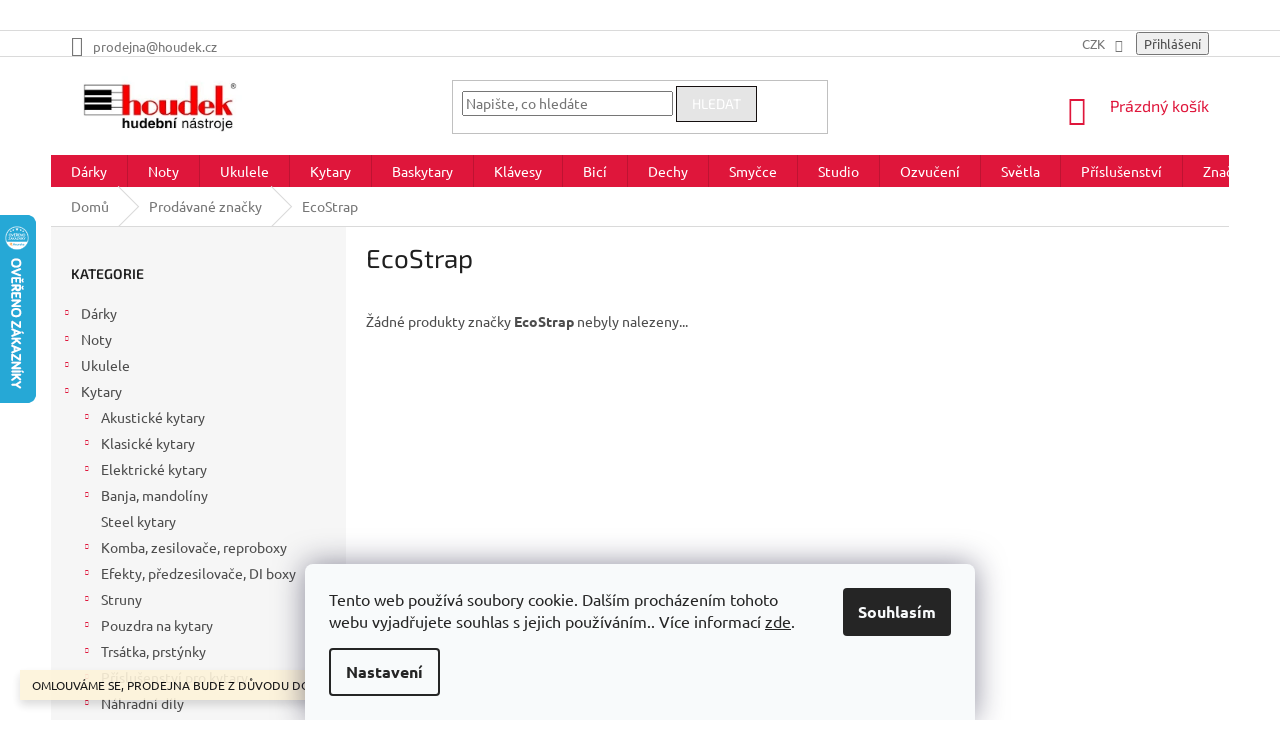

--- FILE ---
content_type: text/html; charset=utf-8
request_url: https://www.houdek.cz/znacka/ecostrap/
body_size: 39401
content:
<!doctype html><html lang="cs" dir="ltr" class="header-background-light external-fonts-loaded"><head><meta charset="utf-8" /><meta name="viewport" content="width=device-width,initial-scale=1" /><title>EcoStrap - Hudební nástroje Houdek</title><link rel="preconnect" href="https://cdn.myshoptet.com" /><link rel="dns-prefetch" href="https://cdn.myshoptet.com" /><link rel="preload" href="https://cdn.myshoptet.com/prj/dist/master/cms/libs/jquery/jquery-1.11.3.min.js" as="script" /><link href="https://cdn.myshoptet.com/prj/dist/master/cms/templates/frontend_templates/shared/css/font-face/ubuntu.css" rel="stylesheet"><link href="https://cdn.myshoptet.com/prj/dist/master/cms/templates/frontend_templates/shared/css/font-face/exo-2.css" rel="stylesheet"><link href="https://cdn.myshoptet.com/prj/dist/master/shop/dist/font-shoptet-11.css.62c94c7785ff2cea73b2.css" rel="stylesheet"><script>
dataLayer = [];
dataLayer.push({'shoptet' : {
    "pageId": -24,
    "pageType": "article",
    "currency": "CZK",
    "currencyInfo": {
        "decimalSeparator": ",",
        "exchangeRate": 1,
        "priceDecimalPlaces": 0,
        "symbol": "K\u010d",
        "symbolLeft": 0,
        "thousandSeparator": " "
    },
    "language": "cs",
    "projectId": 440831,
    "cartInfo": {
        "id": null,
        "freeShipping": false,
        "freeShippingFrom": 3000,
        "leftToFreeGift": {
            "formattedPrice": "0 K\u010d",
            "priceLeft": 0
        },
        "freeGift": false,
        "leftToFreeShipping": {
            "priceLeft": 3000,
            "dependOnRegion": 0,
            "formattedPrice": "3 000 K\u010d"
        },
        "discountCoupon": [],
        "getNoBillingShippingPrice": {
            "withoutVat": 0,
            "vat": 0,
            "withVat": 0
        },
        "cartItems": [],
        "taxMode": "ORDINARY"
    },
    "cart": [],
    "customer": {
        "priceRatio": 1,
        "priceListId": 1,
        "groupId": null,
        "registered": false,
        "mainAccount": false
    }
}});
dataLayer.push({'cookie_consent' : {
    "marketing": "denied",
    "analytics": "denied"
}});
document.addEventListener('DOMContentLoaded', function() {
    shoptet.consent.onAccept(function(agreements) {
        if (agreements.length == 0) {
            return;
        }
        dataLayer.push({
            'cookie_consent' : {
                'marketing' : (agreements.includes(shoptet.config.cookiesConsentOptPersonalisation)
                    ? 'granted' : 'denied'),
                'analytics': (agreements.includes(shoptet.config.cookiesConsentOptAnalytics)
                    ? 'granted' : 'denied')
            },
            'event': 'cookie_consent'
        });
    });
});
</script>

<!-- Google Tag Manager -->
<script>(function(w,d,s,l,i){w[l]=w[l]||[];w[l].push({'gtm.start':
new Date().getTime(),event:'gtm.js'});var f=d.getElementsByTagName(s)[0],
j=d.createElement(s),dl=l!='dataLayer'?'&l='+l:'';j.async=true;j.src=
'https://www.googletagmanager.com/gtm.js?id='+i+dl;f.parentNode.insertBefore(j,f);
})(window,document,'script','dataLayer','GTM-T5L4ZD8');</script>
<!-- End Google Tag Manager -->

<meta property="og:type" content="website"><meta property="og:site_name" content="houdek.cz"><meta property="og:url" content="https://www.houdek.cz/znacka/ecostrap/"><meta property="og:title" content="EcoStrap - Hudební nástroje Houdek"><meta name="author" content="Hudební nástroje Houdek"><meta name="web_author" content="Shoptet.cz"><meta name="dcterms.rightsHolder" content="www.houdek.cz"><meta name="robots" content="index,follow"><meta property="og:image" content="https://cdn.myshoptet.com/usr/www.houdek.cz/user/front_images/ogImage/hp.jpeg?t=1768796830"><meta property="og:description" content="EcoStrap"><meta name="description" content="EcoStrap"><style>:root {--color-primary: #df163b;--color-primary-h: 349;--color-primary-s: 82%;--color-primary-l: 48%;--color-primary-hover: #000000;--color-primary-hover-h: 0;--color-primary-hover-s: 0%;--color-primary-hover-l: 0%;--color-secondary: #e5e5e5;--color-secondary-h: 0;--color-secondary-s: 0%;--color-secondary-l: 90%;--color-secondary-hover: #e5e5e5;--color-secondary-hover-h: 0;--color-secondary-hover-s: 0%;--color-secondary-hover-l: 90%;--color-tertiary: #e5e5e5;--color-tertiary-h: 0;--color-tertiary-s: 0%;--color-tertiary-l: 90%;--color-tertiary-hover: #150f0f;--color-tertiary-hover-h: 0;--color-tertiary-hover-s: 17%;--color-tertiary-hover-l: 7%;--color-header-background: #cfcfcf;--template-font: "Ubuntu";--template-headings-font: "Exo 2";--header-background-url: none;--cookies-notice-background: #F8FAFB;--cookies-notice-color: #252525;--cookies-notice-button-hover: #27263f;--cookies-notice-link-hover: #3b3a5f;--templates-update-management-preview-mode-content: "Náhled aktualizací šablony je aktivní pro váš prohlížeč."}</style>
    
    <link href="https://cdn.myshoptet.com/prj/dist/master/shop/dist/main-11.less.fcb4a42d7bd8a71b7ee2.css" rel="stylesheet" />
        
    <script>var shoptet = shoptet || {};</script>
    <script src="https://cdn.myshoptet.com/prj/dist/master/shop/dist/main-3g-header.js.05f199e7fd2450312de2.js"></script>
<!-- User include --><!-- api 473(125) html code header -->

                <style>
                    #order-billing-methods .radio-wrapper[data-guid="adf61100-a68d-11ef-bc96-d63610e3972e"]:not(.cgapplepay), #order-billing-methods .radio-wrapper[data-guid="ae053b6f-a68d-11ef-bc96-d63610e3972e"]:not(.cggooglepay), #order-billing-methods .radio-wrapper[data-guid="af0e1653-a68d-11ef-bc96-d63610e3972e"]:not(.cgapplepay), #order-billing-methods .radio-wrapper[data-guid="af19b3e9-a68d-11ef-bc96-d63610e3972e"]:not(.cggooglepay) {
                        display: none;
                    }
                </style>
                <script type="text/javascript">
                    document.addEventListener('DOMContentLoaded', function() {
                        if (getShoptetDataLayer('pageType') === 'billingAndShipping') {
                            
                try {
                    if (window.ApplePaySession && window.ApplePaySession.canMakePayments()) {
                        
                        if (document.querySelector('#order-billing-methods .radio-wrapper[data-guid="adf61100-a68d-11ef-bc96-d63610e3972e"]')) {
                            document.querySelector('#order-billing-methods .radio-wrapper[data-guid="adf61100-a68d-11ef-bc96-d63610e3972e"]').classList.add('cgapplepay');
                        }
                        

                        if (document.querySelector('#order-billing-methods .radio-wrapper[data-guid="af0e1653-a68d-11ef-bc96-d63610e3972e"]')) {
                            document.querySelector('#order-billing-methods .radio-wrapper[data-guid="af0e1653-a68d-11ef-bc96-d63610e3972e"]').classList.add('cgapplepay');
                        }
                        
                    }
                } catch (err) {} 
            
                            
                const cgBaseCardPaymentMethod = {
                        type: 'CARD',
                        parameters: {
                            allowedAuthMethods: ["PAN_ONLY", "CRYPTOGRAM_3DS"],
                            allowedCardNetworks: [/*"AMEX", "DISCOVER", "INTERAC", "JCB",*/ "MASTERCARD", "VISA"]
                        }
                };
                
                function cgLoadScript(src, callback)
                {
                    var s,
                        r,
                        t;
                    r = false;
                    s = document.createElement('script');
                    s.type = 'text/javascript';
                    s.src = src;
                    s.onload = s.onreadystatechange = function() {
                        if ( !r && (!this.readyState || this.readyState == 'complete') )
                        {
                            r = true;
                            callback();
                        }
                    };
                    t = document.getElementsByTagName('script')[0];
                    t.parentNode.insertBefore(s, t);
                } 
                
                function cgGetGoogleIsReadyToPayRequest() {
                    return Object.assign(
                        {},
                        {
                            apiVersion: 2,
                            apiVersionMinor: 0
                        },
                        {
                            allowedPaymentMethods: [cgBaseCardPaymentMethod]
                        }
                    );
                }

                function onCgGooglePayLoaded() {
                    let paymentsClient = new google.payments.api.PaymentsClient({environment: 'PRODUCTION'});
                    paymentsClient.isReadyToPay(cgGetGoogleIsReadyToPayRequest()).then(function(response) {
                        if (response.result) {
                            
                        if (document.querySelector('#order-billing-methods .radio-wrapper[data-guid="ae053b6f-a68d-11ef-bc96-d63610e3972e"]')) {
                            document.querySelector('#order-billing-methods .radio-wrapper[data-guid="ae053b6f-a68d-11ef-bc96-d63610e3972e"]').classList.add('cggooglepay');
                        }
                        

                        if (document.querySelector('#order-billing-methods .radio-wrapper[data-guid="af19b3e9-a68d-11ef-bc96-d63610e3972e"]')) {
                            document.querySelector('#order-billing-methods .radio-wrapper[data-guid="af19b3e9-a68d-11ef-bc96-d63610e3972e"]').classList.add('cggooglepay');
                        }
                        	 	 	 	 	 
                        }
                    })
                    .catch(function(err) {});
                }
                
                cgLoadScript('https://pay.google.com/gp/p/js/pay.js', onCgGooglePayLoaded);
            
                        }
                    });
                </script> 
                
<!-- api 690(337) html code header -->
<script>var ophWidgetData={"lang":"cs","link":"https:\/\/www.houdek.cz\/o-nas\/kontakt\/","logo":true,"turnOff":false,"expanded":true,"lunchShow":false,"checkHoliday":true,"showNextWeek":true,"showWidgetStart":"07:00","showWidgetEnd":"22:00","beforeOpenStore":"15","beforeCloseStore":"5","openingHours":[{"day":1,"openHour":"10:00","closeHour":"18:00","openPause":"","closePause":"","closed":false,"staticHourText":""},{"day":2,"openHour":"10:00","closeHour":"18:00","openPause":"","closePause":"","closed":false,"staticHourText":""},{"day":3,"openHour":"10:00","closeHour":"18:00","openPause":"","closePause":"","closed":false,"staticHourText":""},{"day":4,"openHour":"10:00","closeHour":"18:00","openPause":"","closePause":"","closed":false,"staticHourText":""},{"day":5,"openHour":"10:00","closeHour":"18:00","openPause":"","closePause":"","closed":false,"staticHourText":""},{"day":6,"openHour":"","closeHour":"12:00","openPause":"","closePause":"","closed":true,"staticHourText":""},{"day":7,"openHour":"10:00","closeHour":"12:00","openPause":"","closePause":"","closed":true,"staticHourText":""}],"excludes":[],"holidayList":["01-01","01-05","08-05","05-07","06-07","28-09","28-10","17-11","24-12","25-12","26-12"],"todayLongFormat":false,"logoFilemanager":"","colors":{"bg_header_color":"","bg_logo_color":"","bg_title_color":"","bg_preopen_color":"#03a9f4","bg_open_color":"#4caf50","bg_pause_color":"#ff9800","bg_preclose_color":"#ff6f00","bg_close_color":"#e94b4b","color_exception_day":"#e94b4b"},"address":"Divadeln\u00ed 1, Plze\u0148, 301 00","icon":"icon-01","bottomPosition":"50","showDetailOnExpand":false,"disableDetail":false,"disableDetailTable":false,"hideOnMobile":false,"hideOnCheckout":true,"weekTurnOff":[],"directPosition":"rtl"}</script>
<!-- service 690(337) html code header -->
<link href="https://cdn.myshoptet.com/usr/mcore.myshoptet.com/user/documents/upload/addon01/ophWidget.min.css?v=1.6.9" rel="stylesheet" />


<!-- service 1472(1086) html code header -->
<link rel="stylesheet" href="https://cdn.myshoptet.com/usr/apollo.jakubtursky.sk/user/documents/assets/sipky/main.css?v=19">
<!-- service 409(63) html code header -->
<style>
#filters h4{cursor:pointer;}[class~=slider-wrapper],[class~=filter-section]{padding-left:0;}#filters h4{padding-left:13.5pt;}[class~=filter-section],[class~=slider-wrapper]{padding-bottom:0 !important;}#filters h4:before{position:absolute;}#filters h4:before{left:0;}[class~=filter-section],[class~=slider-wrapper]{padding-right:0;}#filters h4{padding-bottom:9pt;}#filters h4{padding-right:13.5pt;}#filters > .slider-wrapper,[class~=slider-wrapper] > div,.filter-sections form,[class~=slider-wrapper][class~=filter-section] > div,.razeni > form{display:none;}#filters h4:before,#filters .otevreny h4:before{content:"\e911";}#filters h4{padding-top:9pt;}[class~=filter-section],[class~=slider-wrapper]{padding-top:0 !important;}[class~=filter-section]{border-top-width:0 !important;}[class~=filter-section]{border-top-style:none !important;}[class~=filter-section]{border-top-color:currentColor !important;}#filters .otevreny h4:before,#filters h4:before{font-family:shoptet;}#filters h4{position:relative;}#filters h4{margin-left:0 !important;}[class~=filter-section]{border-image:none !important;}#filters h4{margin-bottom:0 !important;}#filters h4{margin-right:0 !important;}#filters h4{margin-top:0 !important;}#filters h4{border-top-width:.0625pc;}#filters h4{border-top-style:solid;}#filters h4{border-top-color:#e0e0e0;}[class~=slider-wrapper]{max-width:none;}[class~=otevreny] form,.slider-wrapper.otevreny > div,[class~=slider-wrapper][class~=otevreny] > div,.otevreny form{display:block;}#filters h4{border-image:none;}[class~=param-filter-top]{margin-bottom:.9375pc;}[class~=otevreny] form{margin-bottom:15pt;}[class~=slider-wrapper]{color:inherit;}#filters .otevreny h4:before{-webkit-transform:rotate(180deg);}[class~=slider-wrapper],#filters h4:before{background:none;}#filters h4:before{-webkit-transform:rotate(90deg);}#filters h4:before{-moz-transform:rotate(90deg);}[class~=param-filter-top] form{display:block !important;}#filters h4:before{-o-transform:rotate(90deg);}#filters h4:before{-ms-transform:rotate(90deg);}#filters h4:before{transform:rotate(90deg);}#filters h4:before{font-size:.104166667in;}#filters .otevreny h4:before{-moz-transform:rotate(180deg);}#filters .otevreny h4:before{-o-transform:rotate(180deg);}#filters h4:before{top:36%;}#filters .otevreny h4:before{-ms-transform:rotate(180deg);}#filters h4:before{height:auto;}#filters h4:before{width:auto;}#filters .otevreny h4:before{transform:rotate(180deg);}
@media screen and (max-width: 767px) {
.param-filter-top{padding-top: 15px;}
}
#content .filters-wrapper > div:first-of-type, #footer .filters-wrapper > div:first-of-type {text-align: left;}
.template-11.one-column-body .content .filter-sections{padding-top: 15px; padding-bottom: 15px;}
</style>
<!-- project html code header -->
<meta name="google-site-verification" content="9YIW8kjhqs8tjW8XodecCtNS2SA6jfessCcp95AzGyE" />
<head>
<!-- Pixel Code for https://notifikacka.cz/ -->
<script async src="https://notifikacka.cz/pixel/2co8bc0gwujghah001hrralsrng0rjgh"></script>
<!-- END Pixel Code -->
<style type="text/css">
h2 { text-align: center }
<style type="text/css">
.flag.flag-freeshipping {
      background-color: #339966;
}
.filter-sections>.filter-section.filter-section-default {
      display: none !important;
}
#menu li a { font-weight: 1000; }
h2 { text-align: center }
<style type="text/css">
.shortDescription { color: #333333 }
.top-navigation-menu {
      display: none !important;
}
.top-navigation-contacts .project-phone {
      display: none !important;
}
#content span {
      color: #50504D;
}
p { margin-bottom: 3rem }
}
.top-navigation-contacts .project-email {
      display: none !important;
}
</style>
<!-- Messenger Plugin chatu Code -->
<div id="fb-root">&nbsp;</div>
<!-- Your Plugin chatu code -->
<div id="fb-customer-chat" class="fb-customerchat">&nbsp;</div>
<script>var chatbox = document.getElementById('fb-customer-chat');
      chatbox.setAttribute("page_id", "586419784714722");
      chatbox.setAttribute("attribution", "biz_inbox");</script>
<!-- Your SDK code -->
<script>window.fbAsyncInit = function() {
        FB.init({
          xfbml            : true,
          version          : 'v13.0'
        });
      };

      (function(d, s, id) {
        var js, fjs = d.getElementsByTagName(s)[0];
        if (d.getElementById(id)) return;
        js = d.createElement(s); js.id = id;
        js.src = 'https://connect.facebook.net/cs_CZ/sdk/xfbml.customerchat.js';
        fjs.parentNode.insertBefore(js, fjs);
      }(document, 'script', 'facebook-jssdk'));</script>
     
<meta name="google-site-verification" content="D2Ee147tkx8embgEKIHQ2RFcj-xmK2Px7dVMQjH5Eqc" />
</head>





<!-- /User include --><link rel="shortcut icon" href="/favicon.ico" type="image/x-icon" /><link rel="canonical" href="https://www.houdek.cz/znacka/ecostrap/" />    <script>
        var _hwq = _hwq || [];
        _hwq.push(['setKey', 'BA3D07100A80C61232840E2E94CD6BD2']);
        _hwq.push(['setTopPos', '150']);
        _hwq.push(['showWidget', '21']);
        (function() {
            var ho = document.createElement('script');
            ho.src = 'https://cz.im9.cz/direct/i/gjs.php?n=wdgt&sak=BA3D07100A80C61232840E2E94CD6BD2';
            var s = document.getElementsByTagName('script')[0]; s.parentNode.insertBefore(ho, s);
        })();
    </script>
    <!-- Global site tag (gtag.js) - Google Analytics -->
    <script async src="https://www.googletagmanager.com/gtag/js?id=G-877CRCQKBV"></script>
    <script>
        
        window.dataLayer = window.dataLayer || [];
        function gtag(){dataLayer.push(arguments);}
        

                    console.debug('default consent data');

            gtag('consent', 'default', {"ad_storage":"denied","analytics_storage":"denied","ad_user_data":"denied","ad_personalization":"denied","wait_for_update":500});
            dataLayer.push({
                'event': 'default_consent'
            });
        
        gtag('js', new Date());

                gtag('config', 'UA-40282527-1', { 'groups': "UA" });
        
                gtag('config', 'G-877CRCQKBV', {"groups":"GA4","send_page_view":false,"content_group":"article","currency":"CZK","page_language":"cs"});
        
        
        
        
        
        
                    gtag('event', 'page_view', {"send_to":"GA4","page_language":"cs","content_group":"article","currency":"CZK"});
        
        
        
        
        
        
        
        
        
        
        
        
        
        document.addEventListener('DOMContentLoaded', function() {
            if (typeof shoptet.tracking !== 'undefined') {
                for (var id in shoptet.tracking.bannersList) {
                    gtag('event', 'view_promotion', {
                        "send_to": "UA",
                        "promotions": [
                            {
                                "id": shoptet.tracking.bannersList[id].id,
                                "name": shoptet.tracking.bannersList[id].name,
                                "position": shoptet.tracking.bannersList[id].position
                            }
                        ]
                    });
                }
            }

            shoptet.consent.onAccept(function(agreements) {
                if (agreements.length !== 0) {
                    console.debug('gtag consent accept');
                    var gtagConsentPayload =  {
                        'ad_storage': agreements.includes(shoptet.config.cookiesConsentOptPersonalisation)
                            ? 'granted' : 'denied',
                        'analytics_storage': agreements.includes(shoptet.config.cookiesConsentOptAnalytics)
                            ? 'granted' : 'denied',
                                                                                                'ad_user_data': agreements.includes(shoptet.config.cookiesConsentOptPersonalisation)
                            ? 'granted' : 'denied',
                        'ad_personalization': agreements.includes(shoptet.config.cookiesConsentOptPersonalisation)
                            ? 'granted' : 'denied',
                        };
                    console.debug('update consent data', gtagConsentPayload);
                    gtag('consent', 'update', gtagConsentPayload);
                    dataLayer.push(
                        { 'event': 'update_consent' }
                    );
                }
            });
        });
    </script>
</head><body class="desktop id--24 in-znacka template-11 type-manufacturer-detail multiple-columns-body columns-mobile-2 columns-3 ums_forms_redesign--off ums_a11y_category_page--on ums_discussion_rating_forms--off ums_flags_display_unification--on ums_a11y_login--on mobile-header-version-0"><noscript>
    <style>
        #header {
            padding-top: 0;
            position: relative !important;
            top: 0;
        }
        .header-navigation {
            position: relative !important;
        }
        .overall-wrapper {
            margin: 0 !important;
        }
        body:not(.ready) {
            visibility: visible !important;
        }
    </style>
    <div class="no-javascript">
        <div class="no-javascript__title">Musíte změnit nastavení vašeho prohlížeče</div>
        <div class="no-javascript__text">Podívejte se na: <a href="https://www.google.com/support/bin/answer.py?answer=23852">Jak povolit JavaScript ve vašem prohlížeči</a>.</div>
        <div class="no-javascript__text">Pokud používáte software na blokování reklam, může být nutné povolit JavaScript z této stránky.</div>
        <div class="no-javascript__text">Děkujeme.</div>
    </div>
</noscript>

        <div id="fb-root"></div>
        <script>
            window.fbAsyncInit = function() {
                FB.init({
//                    appId            : 'your-app-id',
                    autoLogAppEvents : true,
                    xfbml            : true,
                    version          : 'v19.0'
                });
            };
        </script>
        <script async defer crossorigin="anonymous" src="https://connect.facebook.net/cs_CZ/sdk.js"></script>
<!-- Google Tag Manager (noscript) -->
<noscript><iframe src="https://www.googletagmanager.com/ns.html?id=GTM-T5L4ZD8"
height="0" width="0" style="display:none;visibility:hidden"></iframe></noscript>
<!-- End Google Tag Manager (noscript) -->

    <div class="siteCookies siteCookies--bottom siteCookies--light js-siteCookies" role="dialog" data-testid="cookiesPopup" data-nosnippet>
        <div class="siteCookies__form">
            <div class="siteCookies__content">
                <div class="siteCookies__text">
                    Tento web používá soubory cookie. Dalším procházením tohoto webu vyjadřujete souhlas s jejich používáním.. Více informací <a href="https://440831.myshoptet.com/podminky-ochrany-osobnich-udaju/" target="\" _blank="" rel="\" noreferrer="">zde</a>.
                </div>
                <p class="siteCookies__links">
                    <button class="siteCookies__link js-cookies-settings" aria-label="Nastavení cookies" data-testid="cookiesSettings">Nastavení</button>
                </p>
            </div>
            <div class="siteCookies__buttonWrap">
                                <button class="siteCookies__button js-cookiesConsentSubmit" value="all" aria-label="Přijmout cookies" data-testid="buttonCookiesAccept">Souhlasím</button>
            </div>
        </div>
        <script>
            document.addEventListener("DOMContentLoaded", () => {
                const siteCookies = document.querySelector('.js-siteCookies');
                document.addEventListener("scroll", shoptet.common.throttle(() => {
                    const st = document.documentElement.scrollTop;
                    if (st > 1) {
                        siteCookies.classList.add('siteCookies--scrolled');
                    } else {
                        siteCookies.classList.remove('siteCookies--scrolled');
                    }
                }, 100));
            });
        </script>
    </div>
<a href="#content" class="skip-link sr-only">Přejít na obsah</a><div class="overall-wrapper"><div class="site-msg information"><div class="container"><div class="text">OMLOUVÁME SE, PRODEJNA BUDE Z DŮVODU DOVOLENÉ 27.-29.10 ZAVŘENA</div><div class="close js-close-information-msg"></div></div></div><div class="user-action"><div class="container">
    <div class="user-action-in">
                    <div id="login" class="user-action-login popup-widget login-widget" role="dialog" aria-labelledby="loginHeading">
        <div class="popup-widget-inner">
                            <h2 id="loginHeading">Přihlášení k vašemu účtu</h2><div id="customerLogin"><form action="/action/Customer/Login/" method="post" id="formLoginIncluded" class="csrf-enabled formLogin" data-testid="formLogin"><input type="hidden" name="referer" value="" /><div class="form-group"><div class="input-wrapper email js-validated-element-wrapper no-label"><input type="email" name="email" class="form-control" autofocus placeholder="E-mailová adresa (např. jan@novak.cz)" data-testid="inputEmail" autocomplete="email" required /></div></div><div class="form-group"><div class="input-wrapper password js-validated-element-wrapper no-label"><input type="password" name="password" class="form-control" placeholder="Heslo" data-testid="inputPassword" autocomplete="current-password" required /><span class="no-display">Nemůžete vyplnit toto pole</span><input type="text" name="surname" value="" class="no-display" /></div></div><div class="form-group"><div class="login-wrapper"><button type="submit" class="btn btn-secondary btn-text btn-login" data-testid="buttonSubmit">Přihlásit se</button><div class="password-helper"><a href="/registrace/" data-testid="signup" rel="nofollow">Nová registrace</a><a href="/klient/zapomenute-heslo/" rel="nofollow">Zapomenuté heslo</a></div></div></div></form>
</div>                    </div>
    </div>

                            <div id="cart-widget" class="user-action-cart popup-widget cart-widget loader-wrapper" data-testid="popupCartWidget" role="dialog" aria-hidden="true">
    <div class="popup-widget-inner cart-widget-inner place-cart-here">
        <div class="loader-overlay">
            <div class="loader"></div>
        </div>
    </div>

    <div class="cart-widget-button">
        <a href="/kosik/" class="btn btn-conversion" id="continue-order-button" rel="nofollow" data-testid="buttonNextStep">Pokračovat do košíku</a>
    </div>
</div>
            </div>
</div>
</div><div class="top-navigation-bar" data-testid="topNavigationBar">

    <div class="container">

        <div class="top-navigation-contacts">
            <strong>Zákaznická podpora:</strong><a href="tel:+420776892352" class="project-phone" aria-label="Zavolat na +420776892352" data-testid="contactboxPhone"><span>+420 776 892 352</span></a><a href="mailto:prodejna@houdek.cz" class="project-email" data-testid="contactboxEmail"><span>prodejna@houdek.cz</span></a>        </div>

                            <div class="top-navigation-menu">
                <div class="top-navigation-menu-trigger"></div>
                <ul class="top-navigation-bar-menu">
                                            <li class="top-navigation-menu-item-27">
                            <a href="/clanky/o-nas-2/">O NÁS</a>
                        </li>
                                            <li class="top-navigation-menu-item-814">
                            <a href="/blog/">BLOG</a>
                        </li>
                                    </ul>
                <ul class="top-navigation-bar-menu-helper"></ul>
            </div>
        
        <div class="top-navigation-tools top-navigation-tools--language">
            <div class="responsive-tools">
                <a href="#" class="toggle-window" data-target="search" aria-label="Hledat" data-testid="linkSearchIcon"></a>
                                                            <a href="#" class="toggle-window" data-target="login"></a>
                                                    <a href="#" class="toggle-window" data-target="navigation" aria-label="Menu" data-testid="hamburgerMenu"></a>
            </div>
                <div class="dropdown">
        <span>Ceny v:</span>
        <button id="topNavigationDropdown" type="button" data-toggle="dropdown" aria-haspopup="true" aria-expanded="false">
            CZK
            <span class="caret"></span>
        </button>
        <ul class="dropdown-menu" aria-labelledby="topNavigationDropdown"><li><a href="/action/Currency/changeCurrency/?currencyCode=CZK" rel="nofollow">CZK</a></li><li><a href="/action/Currency/changeCurrency/?currencyCode=EUR" rel="nofollow">EUR</a></li></ul>
    </div>
            <button class="top-nav-button top-nav-button-login toggle-window" type="button" data-target="login" aria-haspopup="dialog" aria-controls="login" aria-expanded="false" data-testid="signin"><span>Přihlášení</span></button>        </div>

    </div>

</div>
<header id="header"><div class="container navigation-wrapper">
    <div class="header-top">
        <div class="site-name-wrapper">
            <div class="site-name"><a href="/" data-testid="linkWebsiteLogo"><img src="https://cdn.myshoptet.com/usr/www.houdek.cz/user/logos/images-3.png" alt="Hudební nástroje Houdek" fetchpriority="low" /></a></div>        </div>
        <div class="search" itemscope itemtype="https://schema.org/WebSite">
            <meta itemprop="headline" content="Prodávané značky"/><meta itemprop="url" content="https://www.houdek.cz"/><meta itemprop="text" content="EcoStrap"/>            <form action="/action/ProductSearch/prepareString/" method="post"
    id="formSearchForm" class="search-form compact-form js-search-main"
    itemprop="potentialAction" itemscope itemtype="https://schema.org/SearchAction" data-testid="searchForm">
    <fieldset>
        <meta itemprop="target"
            content="https://www.houdek.cz/vyhledavani/?string={string}"/>
        <input type="hidden" name="language" value="cs"/>
        
            
<input
    type="search"
    name="string"
        class="query-input form-control search-input js-search-input"
    placeholder="Napište, co hledáte"
    autocomplete="off"
    required
    itemprop="query-input"
    aria-label="Vyhledávání"
    data-testid="searchInput"
>
            <button type="submit" class="btn btn-default" data-testid="searchBtn">Hledat</button>
        
    </fieldset>
</form>
        </div>
        <div class="navigation-buttons">
                
    <a href="/kosik/" class="btn btn-icon toggle-window cart-count" data-target="cart" data-hover="true" data-redirect="true" data-testid="headerCart" rel="nofollow" aria-haspopup="dialog" aria-expanded="false" aria-controls="cart-widget">
        
                <span class="sr-only">Nákupní košík</span>
        
            <span class="cart-price visible-lg-inline-block" data-testid="headerCartPrice">
                                    Prázdný košík                            </span>
        
    
            </a>
        </div>
    </div>
    <nav id="navigation" aria-label="Hlavní menu" data-collapsible="true"><div class="navigation-in menu"><ul class="menu-level-1" role="menubar" data-testid="headerMenuItems"><li class="menu-item-1084 ext" role="none"><a href="/darkove-predmety/" data-testid="headerMenuItem" role="menuitem" aria-haspopup="true" aria-expanded="false"><b>Dárky</b><span class="submenu-arrow"></span></a><ul class="menu-level-2" aria-label="Dárky" tabindex="-1" role="menu"><li class="menu-item-2395" role="none"><a href="/slevove-kupony-houdek/" class="menu-image" data-testid="headerMenuItem" tabindex="-1" aria-hidden="true"><img src="data:image/svg+xml,%3Csvg%20width%3D%22140%22%20height%3D%22100%22%20xmlns%3D%22http%3A%2F%2Fwww.w3.org%2F2000%2Fsvg%22%3E%3C%2Fsvg%3E" alt="" aria-hidden="true" width="140" height="100"  data-src="https://cdn.myshoptet.com/usr/www.houdek.cz/user/categories/thumb/17074_darkovy-poukaz-200-kc.jpg" fetchpriority="low" /></a><div><a href="/slevove-kupony-houdek/" data-testid="headerMenuItem" role="menuitem"><span>Dárkové poukazy</span></a>
                        </div></li><li class="menu-item-1093" role="none"><a href="/pro-kytaristy-a-basaky/" class="menu-image" data-testid="headerMenuItem" tabindex="-1" aria-hidden="true"><img src="data:image/svg+xml,%3Csvg%20width%3D%22140%22%20height%3D%22100%22%20xmlns%3D%22http%3A%2F%2Fwww.w3.org%2F2000%2Fsvg%22%3E%3C%2Fsvg%3E" alt="" aria-hidden="true" width="140" height="100"  data-src="https://cdn.myshoptet.com/usr/www.houdek.cz/user/categories/thumb/thumb_large_d_gallery_base_6a80f6eb.jpg" fetchpriority="low" /></a><div><a href="/pro-kytaristy-a-basaky/" data-testid="headerMenuItem" role="menuitem"><span>Pro kytaristy a basáky</span></a>
                        </div></li><li class="menu-item-1090" role="none"><a href="/darky-pro-klavesaky/" class="menu-image" data-testid="headerMenuItem" tabindex="-1" aria-hidden="true"><img src="data:image/svg+xml,%3Csvg%20width%3D%22140%22%20height%3D%22100%22%20xmlns%3D%22http%3A%2F%2Fwww.w3.org%2F2000%2Fsvg%22%3E%3C%2Fsvg%3E" alt="" aria-hidden="true" width="140" height="100"  data-src="https://cdn.myshoptet.com/usr/www.houdek.cz/user/categories/thumb/41827_sada-cisticich-produktu-pro-digitalni-klavir-roland-pck-ss.jpg" fetchpriority="low" /></a><div><a href="/darky-pro-klavesaky/" data-testid="headerMenuItem" role="menuitem"><span>Dárky pro klávesáky</span></a>
                        </div></li><li class="menu-item-1573" role="none"><a href="/pro-bubeniky/" class="menu-image" data-testid="headerMenuItem" tabindex="-1" aria-hidden="true"><img src="data:image/svg+xml,%3Csvg%20width%3D%22140%22%20height%3D%22100%22%20xmlns%3D%22http%3A%2F%2Fwww.w3.org%2F2000%2Fsvg%22%3E%3C%2Fsvg%3E" alt="" aria-hidden="true" width="140" height="100"  data-src="https://cdn.myshoptet.com/usr/www.houdek.cz/user/categories/thumb/134031-1_f2db553d-576a-410c-ab12-a5f7122d2013.jpg" fetchpriority="low" /></a><div><a href="/pro-bubeniky/" data-testid="headerMenuItem" role="menuitem"><span>Pro bubeníky</span></a>
                        </div></li><li class="menu-item-1648" role="none"><a href="/pro-deti/" class="menu-image" data-testid="headerMenuItem" tabindex="-1" aria-hidden="true"><img src="data:image/svg+xml,%3Csvg%20width%3D%22140%22%20height%3D%22100%22%20xmlns%3D%22http%3A%2F%2Fwww.w3.org%2F2000%2Fsvg%22%3E%3C%2Fsvg%3E" alt="" aria-hidden="true" width="140" height="100"  data-src="https://cdn.myshoptet.com/usr/www.houdek.cz/user/categories/thumb/15814-1_zvonkohra-sopranova--metalofon--gw-zs8.jpg" fetchpriority="low" /></a><div><a href="/pro-deti/" data-testid="headerMenuItem" role="menuitem"><span>Pro děti</span></a>
                        </div></li><li class="menu-item-1651" role="none"><a href="/pro-zeny/" class="menu-image" data-testid="headerMenuItem" tabindex="-1" aria-hidden="true"><img src="data:image/svg+xml,%3Csvg%20width%3D%22140%22%20height%3D%22100%22%20xmlns%3D%22http%3A%2F%2Fwww.w3.org%2F2000%2Fsvg%22%3E%3C%2Fsvg%3E" alt="" aria-hidden="true" width="140" height="100"  data-src="https://cdn.myshoptet.com/usr/www.houdek.cz/user/categories/thumb/41047_privesek-gewa-zlata-nota.jpg" fetchpriority="low" /></a><div><a href="/pro-zeny/" data-testid="headerMenuItem" role="menuitem"><span>Pro ženy</span></a>
                        </div></li><li class="menu-item-1684" role="none"><a href="/pro-muze/" class="menu-image" data-testid="headerMenuItem" tabindex="-1" aria-hidden="true"><img src="data:image/svg+xml,%3Csvg%20width%3D%22140%22%20height%3D%22100%22%20xmlns%3D%22http%3A%2F%2Fwww.w3.org%2F2000%2Fsvg%22%3E%3C%2Fsvg%3E" alt="" aria-hidden="true" width="140" height="100"  data-src="https://cdn.myshoptet.com/usr/www.houdek.cz/user/categories/thumb/39985-1_sada-klicu-groovertech-multi-tool-gtmlt1.jpg" fetchpriority="low" /></a><div><a href="/pro-muze/" data-testid="headerMenuItem" role="menuitem"><span>Pro muže</span></a>
                        </div></li><li class="menu-item-2425" role="none"><a href="/tasky-batohy/" class="menu-image" data-testid="headerMenuItem" tabindex="-1" aria-hidden="true"><img src="data:image/svg+xml,%3Csvg%20width%3D%22140%22%20height%3D%22100%22%20xmlns%3D%22http%3A%2F%2Fwww.w3.org%2F2000%2Fsvg%22%3E%3C%2Fsvg%3E" alt="" aria-hidden="true" width="140" height="100"  data-src="https://cdn.myshoptet.com/usr/www.houdek.cz/user/categories/thumb/43200_e148204c-3d42-4a0c-a8ac-34b0805b57a9.jpg" fetchpriority="low" /></a><div><a href="/tasky-batohy/" data-testid="headerMenuItem" role="menuitem"><span>Dárky - tašky, batohy</span></a>
                        </div></li><li class="menu-item-1645" role="none"><a href="/privesky-klicenkyprivesky-klicenky/" class="menu-image" data-testid="headerMenuItem" tabindex="-1" aria-hidden="true"><img src="data:image/svg+xml,%3Csvg%20width%3D%22140%22%20height%3D%22100%22%20xmlns%3D%22http%3A%2F%2Fwww.w3.org%2F2000%2Fsvg%22%3E%3C%2Fsvg%3E" alt="" aria-hidden="true" width="140" height="100"  data-src="https://cdn.myshoptet.com/usr/www.houdek.cz/user/categories/thumb/7795_foukaci-harmonika-hohner-little-lady-klicenka-c-dur.jpg" fetchpriority="low" /></a><div><a href="/privesky-klicenkyprivesky-klicenky/" data-testid="headerMenuItem" role="menuitem"><span>Dárky - přívěšky, klíčenky</span></a>
                        </div></li><li class="menu-item-1087" role="none"><a href="/1718-2-stolicky/" class="menu-image" data-testid="headerMenuItem" tabindex="-1" aria-hidden="true"><img src="data:image/svg+xml,%3Csvg%20width%3D%22140%22%20height%3D%22100%22%20xmlns%3D%22http%3A%2F%2Fwww.w3.org%2F2000%2Fsvg%22%3E%3C%2Fsvg%3E" alt="" aria-hidden="true" width="140" height="100"  data-src="https://cdn.myshoptet.com/usr/www.houdek.cz/user/categories/thumb/39619-3_39619-stolicka-adam-hall-skt-17.jpg" fetchpriority="low" /></a><div><a href="/1718-2-stolicky/" data-testid="headerMenuItem" role="menuitem"><span>Stoličky</span></a>
                        </div></li><li class="menu-item-1096 has-third-level" role="none"><a href="/obleceni/" class="menu-image" data-testid="headerMenuItem" tabindex="-1" aria-hidden="true"><img src="data:image/svg+xml,%3Csvg%20width%3D%22140%22%20height%3D%22100%22%20xmlns%3D%22http%3A%2F%2Fwww.w3.org%2F2000%2Fsvg%22%3E%3C%2Fsvg%3E" alt="" aria-hidden="true" width="140" height="100"  data-src="https://cdn.myshoptet.com/usr/www.houdek.cz/user/categories/thumb/60387_224690a-emp.jpg" fetchpriority="low" /></a><div><a href="/obleceni/" data-testid="headerMenuItem" role="menuitem"><span>Dárky - Oblečení</span></a>
                                                    <ul class="menu-level-3" role="menu">
                                                                    <li class="menu-item-1099" role="none">
                                        <a href="/tricka/" data-testid="headerMenuItem" role="menuitem">
                                            Trička</a>,                                    </li>
                                                                    <li class="menu-item-2416" role="none">
                                        <a href="/mikiny/" data-testid="headerMenuItem" role="menuitem">
                                            Mikiny</a>                                    </li>
                                                            </ul>
                        </div></li><li class="menu-item-1789" role="none"><a href="/ruzne-darkove-predmety/" class="menu-image" data-testid="headerMenuItem" tabindex="-1" aria-hidden="true"><img src="data:image/svg+xml,%3Csvg%20width%3D%22140%22%20height%3D%22100%22%20xmlns%3D%22http%3A%2F%2Fwww.w3.org%2F2000%2Fsvg%22%3E%3C%2Fsvg%3E" alt="" aria-hidden="true" width="140" height="100"  data-src="https://cdn.myshoptet.com/usr/www.houdek.cz/user/categories/thumb/23989_tuzka-houslovy-klic-modra.jpg" fetchpriority="low" /></a><div><a href="/ruzne-darkove-predmety/" data-testid="headerMenuItem" role="menuitem"><span>Různé</span></a>
                        </div></li></ul></li>
<li class="menu-item-1519 ext" role="none"><a href="/noty-a-literatura/" data-testid="headerMenuItem" role="menuitem" aria-haspopup="true" aria-expanded="false"><b>Noty</b><span class="submenu-arrow"></span></a><ul class="menu-level-2" aria-label="Noty" tabindex="-1" role="menu"><li class="menu-item-3123 has-third-level" role="none"><a href="/noty-pro-klavesove-nastroje-klavesy-2/" class="menu-image" data-testid="headerMenuItem" tabindex="-1" aria-hidden="true"><img src="data:image/svg+xml,%3Csvg%20width%3D%22140%22%20height%3D%22100%22%20xmlns%3D%22http%3A%2F%2Fwww.w3.org%2F2000%2Fsvg%22%3E%3C%2Fsvg%3E" alt="" aria-hidden="true" width="140" height="100"  data-src="https://cdn.myshoptet.com/usr/www.houdek.cz/user/categories/thumb/10069-1_album-etud-1.jpg" fetchpriority="low" /></a><div><a href="/noty-pro-klavesove-nastroje-klavesy-2/" data-testid="headerMenuItem" role="menuitem"><span>Noty pro klávesy a piano</span></a>
                                                    <ul class="menu-level-3" role="menu">
                                                                    <li class="menu-item-3309" role="none">
                                        <a href="/pro-ctyri-ruce/" data-testid="headerMenuItem" role="menuitem">
                                            Pro čtyři ruce</a>,                                    </li>
                                                                    <li class="menu-item-3312" role="none">
                                        <a href="/jazzovy-klavir/" data-testid="headerMenuItem" role="menuitem">
                                            Jazzový klavír</a>,                                    </li>
                                                                    <li class="menu-item-3621" role="none">
                                        <a href="/skoly-hry-na-klavir-a-keyboard/" data-testid="headerMenuItem" role="menuitem">
                                            Školy hry na klavír a keyboard</a>                                    </li>
                                                            </ul>
                        </div></li><li class="menu-item-1873" role="none"><a href="/ucebnice-hudebni-nauka/" class="menu-image" data-testid="headerMenuItem" tabindex="-1" aria-hidden="true"><img src="data:image/svg+xml,%3Csvg%20width%3D%22140%22%20height%3D%22100%22%20xmlns%3D%22http%3A%2F%2Fwww.w3.org%2F2000%2Fsvg%22%3E%3C%2Fsvg%3E" alt="" aria-hidden="true" width="140" height="100"  data-src="https://cdn.myshoptet.com/usr/www.houdek.cz/user/categories/thumb/1_hudebn___nauka.png" fetchpriority="low" /></a><div><a href="/ucebnice-hudebni-nauka/" data-testid="headerMenuItem" role="menuitem"><span>Učebnice a hudební nauka</span></a>
                        </div></li><li class="menu-item-1837" role="none"><a href="/zpevniky-song-book/" class="menu-image" data-testid="headerMenuItem" tabindex="-1" aria-hidden="true"><img src="data:image/svg+xml,%3Csvg%20width%3D%22140%22%20height%3D%22100%22%20xmlns%3D%22http%3A%2F%2Fwww.w3.org%2F2000%2Fsvg%22%3E%3C%2Fsvg%3E" alt="" aria-hidden="true" width="140" height="100"  data-src="https://cdn.myshoptet.com/usr/www.houdek.cz/user/categories/thumb/2_zp__vn__ky.png" fetchpriority="low" /></a><div><a href="/zpevniky-song-book/" data-testid="headerMenuItem" role="menuitem"><span>Zpěvníky</span></a>
                        </div></li><li class="menu-item-1852 has-third-level" role="none"><a href="/kytary-strunne-nastroje-noty/" class="menu-image" data-testid="headerMenuItem" tabindex="-1" aria-hidden="true"><img src="data:image/svg+xml,%3Csvg%20width%3D%22140%22%20height%3D%22100%22%20xmlns%3D%22http%3A%2F%2Fwww.w3.org%2F2000%2Fsvg%22%3E%3C%2Fsvg%3E" alt="" aria-hidden="true" width="140" height="100"  data-src="https://cdn.myshoptet.com/usr/www.houdek.cz/user/categories/thumb/3_noty_kytara.png" fetchpriority="low" /></a><div><a href="/kytary-strunne-nastroje-noty/" data-testid="headerMenuItem" role="menuitem"><span>Noty pro kytary</span></a>
                                                    <ul class="menu-level-3" role="menu">
                                                                    <li class="menu-item-1855" role="none">
                                        <a href="/noty-pro-kytary/" data-testid="headerMenuItem" role="menuitem">
                                            Kytary</a>,                                    </li>
                                                                    <li class="menu-item-1915" role="none">
                                        <a href="/1569-2-noty-pro-basovou-kytaru/" data-testid="headerMenuItem" role="menuitem">
                                            Basová kytara</a>,                                    </li>
                                                                    <li class="menu-item-2107" role="none">
                                        <a href="/noty-pro-mandolinu/" data-testid="headerMenuItem" role="menuitem">
                                            Mandolína</a>,                                    </li>
                                                                    <li class="menu-item-2125" role="none">
                                        <a href="/noty-pro-banjo/" data-testid="headerMenuItem" role="menuitem">
                                            Banjo</a>,                                    </li>
                                                                    <li class="menu-item-2119" role="none">
                                        <a href="/noty-pro-dobro-steel-kytary/" data-testid="headerMenuItem" role="menuitem">
                                            Dobro, steel kytara</a>,                                    </li>
                                                                    <li class="menu-item-2113" role="none">
                                        <a href="/noty-pro-ukulele/" data-testid="headerMenuItem" role="menuitem">
                                            Ukulele</a>                                    </li>
                                                            </ul>
                        </div></li><li class="menu-item-1921" role="none"><a href="/noty-pro-akordeony-heligonky/" class="menu-image" data-testid="headerMenuItem" tabindex="-1" aria-hidden="true"><img src="data:image/svg+xml,%3Csvg%20width%3D%22140%22%20height%3D%22100%22%20xmlns%3D%22http%3A%2F%2Fwww.w3.org%2F2000%2Fsvg%22%3E%3C%2Fsvg%3E" alt="" aria-hidden="true" width="140" height="100"  data-src="https://cdn.myshoptet.com/usr/www.houdek.cz/user/categories/thumb/5_noty_harmonika.png" fetchpriority="low" /></a><div><a href="/noty-pro-akordeony-heligonky/" data-testid="headerMenuItem" role="menuitem"><span>Akordeony, heligonky</span></a>
                        </div></li><li class="menu-item-1927" role="none"><a href="/noty-pro-bici-a-perkuse-percussion/" class="menu-image" data-testid="headerMenuItem" tabindex="-1" aria-hidden="true"><img src="data:image/svg+xml,%3Csvg%20width%3D%22140%22%20height%3D%22100%22%20xmlns%3D%22http%3A%2F%2Fwww.w3.org%2F2000%2Fsvg%22%3E%3C%2Fsvg%3E" alt="" aria-hidden="true" width="140" height="100"  data-src="https://cdn.myshoptet.com/usr/www.houdek.cz/user/categories/thumb/6_noty_bic__.png" fetchpriority="low" /></a><div><a href="/noty-pro-bici-a-perkuse-percussion/" data-testid="headerMenuItem" role="menuitem"><span>Bicí a perkuse</span></a>
                        </div></li><li class="menu-item-1861 has-third-level" role="none"><a href="/noty-pro-echove-nastroje-foukaci-harmoniky/" class="menu-image" data-testid="headerMenuItem" tabindex="-1" aria-hidden="true"><img src="data:image/svg+xml,%3Csvg%20width%3D%22140%22%20height%3D%22100%22%20xmlns%3D%22http%3A%2F%2Fwww.w3.org%2F2000%2Fsvg%22%3E%3C%2Fsvg%3E" alt="" aria-hidden="true" width="140" height="100"  data-src="https://cdn.myshoptet.com/usr/www.houdek.cz/user/categories/thumb/7_dechy.png" fetchpriority="low" /></a><div><a href="/noty-pro-echove-nastroje-foukaci-harmoniky/" data-testid="headerMenuItem" role="menuitem"><span>Dechové nástroje, foukací harmoniky</span></a>
                                                    <ul class="menu-level-3" role="menu">
                                                                    <li class="menu-item-1864" role="none">
                                        <a href="/1579-2-noty-pro-zobcove-fletny/" data-testid="headerMenuItem" role="menuitem">
                                            Zobcové flétny</a>,                                    </li>
                                                                    <li class="menu-item-1951" role="none">
                                        <a href="/noty-pro-pricnou-fletnu/" data-testid="headerMenuItem" role="menuitem">
                                            Příčná flétna</a>,                                    </li>
                                                                    <li class="menu-item-2131" role="none">
                                        <a href="/noty-pro-foukaci-harmoniky/" data-testid="headerMenuItem" role="menuitem">
                                            Foukací harmoniky</a>,                                    </li>
                                                                    <li class="menu-item-1945" role="none">
                                        <a href="/1582-2-noty-pro-klarinet/" data-testid="headerMenuItem" role="menuitem">
                                            Klarinet</a>,                                    </li>
                                                                    <li class="menu-item-1957" role="none">
                                        <a href="/noty-pro-saxofon/" data-testid="headerMenuItem" role="menuitem">
                                            Saxofon</a>,                                    </li>
                                                                    <li class="menu-item-1909" role="none">
                                        <a href="/noty-pro-trubku/" data-testid="headerMenuItem" role="menuitem">
                                            Trubka</a>,                                    </li>
                                                                    <li class="menu-item-2137" role="none">
                                        <a href="/noty-pro-trombon-pozoun/" data-testid="headerMenuItem" role="menuitem">
                                            Trombon, baskřídlovka</a>,                                    </li>
                                                                    <li class="menu-item-2143" role="none">
                                        <a href="/noty-pro-lesni-roh/" data-testid="headerMenuItem" role="menuitem">
                                            Noty pro lesní roh</a>,                                    </li>
                                                                    <li class="menu-item-2947" role="none">
                                        <a href="/noty-pro-tubu/" data-testid="headerMenuItem" role="menuitem">
                                            Tuba</a>,                                    </li>
                                                                    <li class="menu-item-2149" role="none">
                                        <a href="/noty-pro-hoboj/" data-testid="headerMenuItem" role="menuitem">
                                            Hoboj</a>,                                    </li>
                                                                    <li class="menu-item-2155" role="none">
                                        <a href="/noty-pro-fagot/" data-testid="headerMenuItem" role="menuitem">
                                            Fagot</a>,                                    </li>
                                                                    <li class="menu-item-3019" role="none">
                                        <a href="/skladby-pro-vice-dechovych-nastroju/" data-testid="headerMenuItem" role="menuitem">
                                            Skladby pro více nástrojů</a>,                                    </li>
                                                                    <li class="menu-item-3615" role="none">
                                        <a href="/noty-pro-ostatni-dechove-nastroje/" data-testid="headerMenuItem" role="menuitem">
                                            Noty pro ostatní dechové nástroje</a>                                    </li>
                                                            </ul>
                        </div></li><li class="menu-item-1933 has-third-level" role="none"><a href="/noty-pro-smyccove-nastroje/" class="menu-image" data-testid="headerMenuItem" tabindex="-1" aria-hidden="true"><img src="data:image/svg+xml,%3Csvg%20width%3D%22140%22%20height%3D%22100%22%20xmlns%3D%22http%3A%2F%2Fwww.w3.org%2F2000%2Fsvg%22%3E%3C%2Fsvg%3E" alt="" aria-hidden="true" width="140" height="100"  data-src="https://cdn.myshoptet.com/usr/www.houdek.cz/user/categories/thumb/8_noty_smy__cov___n__stroje.png" fetchpriority="low" /></a><div><a href="/noty-pro-smyccove-nastroje/" data-testid="headerMenuItem" role="menuitem"><span>Smyčcové nástroje</span></a>
                                                    <ul class="menu-level-3" role="menu">
                                                                    <li class="menu-item-1936" role="none">
                                        <a href="/1592-2-noty-pro-housle/" data-testid="headerMenuItem" role="menuitem">
                                            Housle</a>,                                    </li>
                                                                    <li class="menu-item-2161" role="none">
                                        <a href="/1593-2-noty-pro-violu/" data-testid="headerMenuItem" role="menuitem">
                                            Viola</a>,                                    </li>
                                                                    <li class="menu-item-2170" role="none">
                                        <a href="/1594-2-noty-pro-cello/" data-testid="headerMenuItem" role="menuitem">
                                            Cello</a>,                                    </li>
                                                                    <li class="menu-item-2692" role="none">
                                        <a href="/1595-2-noty-pro-kontrabas/" data-testid="headerMenuItem" role="menuitem">
                                            Kontrabas</a>,                                    </li>
                                                                    <li class="menu-item-2944" role="none">
                                        <a href="/skladby-pro-vice-smyccovych-nastroju/" data-testid="headerMenuItem" role="menuitem">
                                            Skladby pro více nástrojů</a>                                    </li>
                                                            </ul>
                        </div></li><li class="menu-item-2200" role="none"><a href="/noty-pro-zpev/" class="menu-image" data-testid="headerMenuItem" tabindex="-1" aria-hidden="true"><img src="data:image/svg+xml,%3Csvg%20width%3D%22140%22%20height%3D%22100%22%20xmlns%3D%22http%3A%2F%2Fwww.w3.org%2F2000%2Fsvg%22%3E%3C%2Fsvg%3E" alt="" aria-hidden="true" width="140" height="100"  data-src="https://cdn.myshoptet.com/usr/www.houdek.cz/user/categories/thumb/8_noty_zp__v.png" fetchpriority="low" /></a><div><a href="/noty-pro-zpev/" data-testid="headerMenuItem" role="menuitem"><span>Zpěv</span></a>
                        </div></li><li class="menu-item-2902" role="none"><a href="/partitury-pro-orchestry/" class="menu-image" data-testid="headerMenuItem" tabindex="-1" aria-hidden="true"><img src="data:image/svg+xml,%3Csvg%20width%3D%22140%22%20height%3D%22100%22%20xmlns%3D%22http%3A%2F%2Fwww.w3.org%2F2000%2Fsvg%22%3E%3C%2Fsvg%3E" alt="" aria-hidden="true" width="140" height="100"  data-src="https://cdn.myshoptet.com/usr/www.houdek.cz/user/categories/thumb/10_partitury.png" fetchpriority="low" /></a><div><a href="/partitury-pro-orchestry/" data-testid="headerMenuItem" role="menuitem"><span>Partitury</span></a>
                        </div></li><li class="menu-item-2101 has-third-level" role="none"><a href="/vanocni-tematika/" class="menu-image" data-testid="headerMenuItem" tabindex="-1" aria-hidden="true"><img src="data:image/svg+xml,%3Csvg%20width%3D%22140%22%20height%3D%22100%22%20xmlns%3D%22http%3A%2F%2Fwww.w3.org%2F2000%2Fsvg%22%3E%3C%2Fsvg%3E" alt="" aria-hidden="true" width="140" height="100"  data-src="https://cdn.myshoptet.com/usr/www.houdek.cz/user/categories/thumb/11_v__no__n___koledy.png" fetchpriority="low" /></a><div><a href="/vanocni-tematika/" data-testid="headerMenuItem" role="menuitem"><span>Vánoční tématika</span></a>
                                                    <ul class="menu-level-3" role="menu">
                                                                    <li class="menu-item-2104" role="none">
                                        <a href="/vanocni-noty/" data-testid="headerMenuItem" role="menuitem">
                                            Vánoční noty</a>,                                    </li>
                                                                    <li class="menu-item-4521" role="none">
                                        <a href="/vanocni-noty-pro-klavesove-nastroje/" data-testid="headerMenuItem" role="menuitem">
                                            Vánoční noty pro klávesové nástroje</a>,                                    </li>
                                                                    <li class="menu-item-4524" role="none">
                                        <a href="/vanocni-noty-pro-dechove-nastroje/" data-testid="headerMenuItem" role="menuitem">
                                            Vánoční noty pro dechové nástroje</a>,                                    </li>
                                                                    <li class="menu-item-4527" role="none">
                                        <a href="/vanocni-noty-pro-smyccove-nastroje/" data-testid="headerMenuItem" role="menuitem">
                                            Vánoční noty pro smyčcové nástroje</a>,                                    </li>
                                                                    <li class="menu-item-4530" role="none">
                                        <a href="/vanocni-noty-pro-strunne-nastroje/" data-testid="headerMenuItem" role="menuitem">
                                            Vánoční noty pro strunné nástroje</a>                                    </li>
                                                            </ul>
                        </div></li><li class="menu-item-2179" role="none"><a href="/notove-sesity-a-papiry-partitury/" class="menu-image" data-testid="headerMenuItem" tabindex="-1" aria-hidden="true"><img src="data:image/svg+xml,%3Csvg%20width%3D%22140%22%20height%3D%22100%22%20xmlns%3D%22http%3A%2F%2Fwww.w3.org%2F2000%2Fsvg%22%3E%3C%2Fsvg%3E" alt="" aria-hidden="true" width="140" height="100"  data-src="https://cdn.myshoptet.com/usr/www.houdek.cz/user/categories/thumb/12_notov___se__ity.png" fetchpriority="low" /></a><div><a href="/notove-sesity-a-papiry-partitury/" data-testid="headerMenuItem" role="menuitem"><span>Notové sešity a papíry</span></a>
                        </div></li><li class="menu-item-2362" role="none"><a href="/taktovky/" class="menu-image" data-testid="headerMenuItem" tabindex="-1" aria-hidden="true"><img src="data:image/svg+xml,%3Csvg%20width%3D%22140%22%20height%3D%22100%22%20xmlns%3D%22http%3A%2F%2Fwww.w3.org%2F2000%2Fsvg%22%3E%3C%2Fsvg%3E" alt="" aria-hidden="true" width="140" height="100"  data-src="https://cdn.myshoptet.com/usr/www.houdek.cz/user/categories/thumb/14_taktovky.png" fetchpriority="low" /></a><div><a href="/taktovky/" data-testid="headerMenuItem" role="menuitem"><span>Taktovky</span></a>
                        </div></li><li class="menu-item-2398" role="none"><a href="/1889-2-stolicky/" class="menu-image" data-testid="headerMenuItem" tabindex="-1" aria-hidden="true"><img src="data:image/svg+xml,%3Csvg%20width%3D%22140%22%20height%3D%22100%22%20xmlns%3D%22http%3A%2F%2Fwww.w3.org%2F2000%2Fsvg%22%3E%3C%2Fsvg%3E" alt="" aria-hidden="true" width="140" height="100"  data-src="https://cdn.myshoptet.com/usr/www.houdek.cz/user/categories/thumb/15_stoli__ky.png" fetchpriority="low" /></a><div><a href="/1889-2-stolicky/" data-testid="headerMenuItem" role="menuitem"><span>Stoličky</span></a>
                        </div></li><li class="menu-item-3040" role="none"><a href="/detske/" class="menu-image" data-testid="headerMenuItem" tabindex="-1" aria-hidden="true"><img src="data:image/svg+xml,%3Csvg%20width%3D%22140%22%20height%3D%22100%22%20xmlns%3D%22http%3A%2F%2Fwww.w3.org%2F2000%2Fsvg%22%3E%3C%2Fsvg%3E" alt="" aria-hidden="true" width="140" height="100"  data-src="https://cdn.myshoptet.com/usr/www.houdek.cz/user/categories/thumb/16_d__tks__.png" fetchpriority="low" /></a><div><a href="/detske/" data-testid="headerMenuItem" role="menuitem"><span>Dětské</span></a>
                        </div></li></ul></li>
<li class="menu-item-1669 ext" role="none"><a href="/ukulele/" data-testid="headerMenuItem" role="menuitem" aria-haspopup="true" aria-expanded="false"><b>Ukulele</b><span class="submenu-arrow"></span></a><ul class="menu-level-2" aria-label="Ukulele" tabindex="-1" role="menu"><li class="menu-item-2560" role="none"><a href="/sopranove-ukulele/" class="menu-image" data-testid="headerMenuItem" tabindex="-1" aria-hidden="true"><img src="data:image/svg+xml,%3Csvg%20width%3D%22140%22%20height%3D%22100%22%20xmlns%3D%22http%3A%2F%2Fwww.w3.org%2F2000%2Fsvg%22%3E%3C%2Fsvg%3E" alt="" aria-hidden="true" width="140" height="100"  data-src="https://cdn.myshoptet.com/usr/www.houdek.cz/user/categories/thumb/1_sopranove.png" fetchpriority="low" /></a><div><a href="/sopranove-ukulele/" data-testid="headerMenuItem" role="menuitem"><span>Sopránové ukulele</span></a>
                        </div></li><li class="menu-item-2566" role="none"><a href="/koncertni-ukulele/" class="menu-image" data-testid="headerMenuItem" tabindex="-1" aria-hidden="true"><img src="data:image/svg+xml,%3Csvg%20width%3D%22140%22%20height%3D%22100%22%20xmlns%3D%22http%3A%2F%2Fwww.w3.org%2F2000%2Fsvg%22%3E%3C%2Fsvg%3E" alt="" aria-hidden="true" width="140" height="100"  data-src="https://cdn.myshoptet.com/usr/www.houdek.cz/user/categories/thumb/2_koncertni.png" fetchpriority="low" /></a><div><a href="/koncertni-ukulele/" data-testid="headerMenuItem" role="menuitem"><span>Koncertní ukulele</span></a>
                        </div></li><li class="menu-item-2569" role="none"><a href="/tenorove-ukulele/" class="menu-image" data-testid="headerMenuItem" tabindex="-1" aria-hidden="true"><img src="data:image/svg+xml,%3Csvg%20width%3D%22140%22%20height%3D%22100%22%20xmlns%3D%22http%3A%2F%2Fwww.w3.org%2F2000%2Fsvg%22%3E%3C%2Fsvg%3E" alt="" aria-hidden="true" width="140" height="100"  data-src="https://cdn.myshoptet.com/usr/www.houdek.cz/user/categories/thumb/3_tenorove.png" fetchpriority="low" /></a><div><a href="/tenorove-ukulele/" data-testid="headerMenuItem" role="menuitem"><span>Tenorové ukulele</span></a>
                        </div></li><li class="menu-item-2572" role="none"><a href="/barytonove-ukulele/" class="menu-image" data-testid="headerMenuItem" tabindex="-1" aria-hidden="true"><img src="data:image/svg+xml,%3Csvg%20width%3D%22140%22%20height%3D%22100%22%20xmlns%3D%22http%3A%2F%2Fwww.w3.org%2F2000%2Fsvg%22%3E%3C%2Fsvg%3E" alt="" aria-hidden="true" width="140" height="100"  data-src="https://cdn.myshoptet.com/usr/www.houdek.cz/user/categories/thumb/4_barytonove.png" fetchpriority="low" /></a><div><a href="/barytonove-ukulele/" data-testid="headerMenuItem" role="menuitem"><span>Barytonové ukulele</span></a>
                        </div></li><li class="menu-item-2821" role="none"><a href="/basove-ukulele/" class="menu-image" data-testid="headerMenuItem" tabindex="-1" aria-hidden="true"><img src="data:image/svg+xml,%3Csvg%20width%3D%22140%22%20height%3D%22100%22%20xmlns%3D%22http%3A%2F%2Fwww.w3.org%2F2000%2Fsvg%22%3E%3C%2Fsvg%3E" alt="" aria-hidden="true" width="140" height="100"  data-src="https://cdn.myshoptet.com/usr/www.houdek.cz/user/categories/thumb/5_basove.png" fetchpriority="low" /></a><div><a href="/basove-ukulele/" data-testid="headerMenuItem" role="menuitem"><span>Basové ukulele</span></a>
                        </div></li><li class="menu-item-2563" role="none"><a href="/elektroakusticke-ukulele/" class="menu-image" data-testid="headerMenuItem" tabindex="-1" aria-hidden="true"><img src="data:image/svg+xml,%3Csvg%20width%3D%22140%22%20height%3D%22100%22%20xmlns%3D%22http%3A%2F%2Fwww.w3.org%2F2000%2Fsvg%22%3E%3C%2Fsvg%3E" alt="" aria-hidden="true" width="140" height="100"  data-src="https://cdn.myshoptet.com/usr/www.houdek.cz/user/categories/thumb/6_elektro_akusticke.png" fetchpriority="low" /></a><div><a href="/elektroakusticke-ukulele/" data-testid="headerMenuItem" role="menuitem"><span>Elektroakustické ukulele</span></a>
                        </div></li><li class="menu-item-2818" role="none"><a href="/guitarlele/" class="menu-image" data-testid="headerMenuItem" tabindex="-1" aria-hidden="true"><img src="data:image/svg+xml,%3Csvg%20width%3D%22140%22%20height%3D%22100%22%20xmlns%3D%22http%3A%2F%2Fwww.w3.org%2F2000%2Fsvg%22%3E%3C%2Fsvg%3E" alt="" aria-hidden="true" width="140" height="100"  data-src="https://cdn.myshoptet.com/usr/www.houdek.cz/user/categories/thumb/7_gitalele.png" fetchpriority="low" /></a><div><a href="/guitarlele/" data-testid="headerMenuItem" role="menuitem"><span>Kytarové ukulele - Gitarlele</span></a>
                        </div></li><li class="menu-item-2965" role="none"><a href="/banjolele/" class="menu-image" data-testid="headerMenuItem" tabindex="-1" aria-hidden="true"><img src="data:image/svg+xml,%3Csvg%20width%3D%22140%22%20height%3D%22100%22%20xmlns%3D%22http%3A%2F%2Fwww.w3.org%2F2000%2Fsvg%22%3E%3C%2Fsvg%3E" alt="" aria-hidden="true" width="140" height="100"  data-src="https://cdn.myshoptet.com/usr/www.houdek.cz/user/categories/thumb/8_banjolele.png" fetchpriority="low" /></a><div><a href="/banjolele/" data-testid="headerMenuItem" role="menuitem"><span>Banjolele</span></a>
                        </div></li><li class="menu-item-2896 has-third-level" role="none"><a href="/pouzdra-ukulele/" class="menu-image" data-testid="headerMenuItem" tabindex="-1" aria-hidden="true"><img src="data:image/svg+xml,%3Csvg%20width%3D%22140%22%20height%3D%22100%22%20xmlns%3D%22http%3A%2F%2Fwww.w3.org%2F2000%2Fsvg%22%3E%3C%2Fsvg%3E" alt="" aria-hidden="true" width="140" height="100"  data-src="https://cdn.myshoptet.com/usr/www.houdek.cz/user/categories/thumb/images_(11).jpg" fetchpriority="low" /></a><div><a href="/pouzdra-ukulele/" data-testid="headerMenuItem" role="menuitem"><span>Pouzdra ukulele</span></a>
                                                    <ul class="menu-level-3" role="menu">
                                                                    <li class="menu-item-4254" role="none">
                                        <a href="/sopranove/" data-testid="headerMenuItem" role="menuitem">
                                            Sopránové</a>,                                    </li>
                                                                    <li class="menu-item-4257" role="none">
                                        <a href="/koncertni/" data-testid="headerMenuItem" role="menuitem">
                                            koncertní</a>,                                    </li>
                                                                    <li class="menu-item-4260" role="none">
                                        <a href="/tenorove/" data-testid="headerMenuItem" role="menuitem">
                                            tenorové</a>,                                    </li>
                                                                    <li class="menu-item-4263" role="none">
                                        <a href="/barytonove/" data-testid="headerMenuItem" role="menuitem">
                                            barytonové</a>                                    </li>
                                                            </ul>
                        </div></li><li class="menu-item-3013" role="none"><a href="/elektricke-ukulele/" class="menu-image" data-testid="headerMenuItem" tabindex="-1" aria-hidden="true"><img src="data:image/svg+xml,%3Csvg%20width%3D%22140%22%20height%3D%22100%22%20xmlns%3D%22http%3A%2F%2Fwww.w3.org%2F2000%2Fsvg%22%3E%3C%2Fsvg%3E" alt="" aria-hidden="true" width="140" height="100"  data-src="https://cdn.myshoptet.com/usr/www.houdek.cz/user/categories/thumb/11_elektrick___uke.png" fetchpriority="low" /></a><div><a href="/elektricke-ukulele/" data-testid="headerMenuItem" role="menuitem"><span>Elektrické ukulele</span></a>
                        </div></li><li class="menu-item-3016 has-third-level" role="none"><a href="/popruhy--stojanky--snimace/" class="menu-image" data-testid="headerMenuItem" tabindex="-1" aria-hidden="true"><img src="data:image/svg+xml,%3Csvg%20width%3D%22140%22%20height%3D%22100%22%20xmlns%3D%22http%3A%2F%2Fwww.w3.org%2F2000%2Fsvg%22%3E%3C%2Fsvg%3E" alt="" aria-hidden="true" width="140" height="100"  data-src="https://cdn.myshoptet.com/usr/www.houdek.cz/user/categories/thumb/13_sn__ma__e.png" fetchpriority="low" /></a><div><a href="/popruhy--stojanky--snimace/" data-testid="headerMenuItem" role="menuitem"><span>Příslušenství pro ukulele</span></a>
                                                    <ul class="menu-level-3" role="menu">
                                                                    <li class="menu-item-3495" role="none">
                                        <a href="/popruhy-na-ukulele/" data-testid="headerMenuItem" role="menuitem">
                                            Popruhy na ukulele</a>,                                    </li>
                                                                    <li class="menu-item-3498" role="none">
                                        <a href="/kapodastry-2/" data-testid="headerMenuItem" role="menuitem">
                                            Kapodastry na ukulele</a>,                                    </li>
                                                                    <li class="menu-item-3501" role="none">
                                        <a href="/stojanky-na-ukulele/" data-testid="headerMenuItem" role="menuitem">
                                            Stojánky na ukulele</a>,                                    </li>
                                                                    <li class="menu-item-3504" role="none">
                                        <a href="/snimace-na-ukulele/" data-testid="headerMenuItem" role="menuitem">
                                            Snímače na ukulele</a>,                                    </li>
                                                                    <li class="menu-item-4789" role="none">
                                        <a href="/trsatka-pro-ukulele/" data-testid="headerMenuItem" role="menuitem">
                                            Trsátka pro ukulele</a>,                                    </li>
                                                                    <li class="menu-item-5213" role="none">
                                        <a href="/nulte-prazce/" data-testid="headerMenuItem" role="menuitem">
                                            Nulté přažce</a>                                    </li>
                                                            </ul>
                        </div></li><li class="menu-item-3159 has-third-level" role="none"><a href="/struny-na-ukulele/" class="menu-image" data-testid="headerMenuItem" tabindex="-1" aria-hidden="true"><img src="data:image/svg+xml,%3Csvg%20width%3D%22140%22%20height%3D%22100%22%20xmlns%3D%22http%3A%2F%2Fwww.w3.org%2F2000%2Fsvg%22%3E%3C%2Fsvg%3E" alt="" aria-hidden="true" width="140" height="100"  data-src="https://cdn.myshoptet.com/usr/www.houdek.cz/user/categories/thumb/89670_https-asset-productmarketingcloud-com-api-assetstorage-2678_c1f54c03-3624-43fb-89b3-be3051825bd6-original-ej99tlg_main_hi-res-jpg.jpg" fetchpriority="low" /></a><div><a href="/struny-na-ukulele/" data-testid="headerMenuItem" role="menuitem"><span>Struny na ukulele</span></a>
                                                    <ul class="menu-level-3" role="menu">
                                                                    <li class="menu-item-3162" role="none">
                                        <a href="/struny-na-sopranove-ukulele/" data-testid="headerMenuItem" role="menuitem">
                                            Struny na sopránové ukulele</a>,                                    </li>
                                                                    <li class="menu-item-3171" role="none">
                                        <a href="/struny-na-koncertni-ukulele/" data-testid="headerMenuItem" role="menuitem">
                                            Struny na koncertní ukulele</a>,                                    </li>
                                                                    <li class="menu-item-3174" role="none">
                                        <a href="/struny-na-tenorove-ukulele/" data-testid="headerMenuItem" role="menuitem">
                                            Struny na tenorové ukulele</a>,                                    </li>
                                                                    <li class="menu-item-3177" role="none">
                                        <a href="/struny-na-barytonove-ukulele/" data-testid="headerMenuItem" role="menuitem">
                                            Struny na barytonové ukulele</a>,                                    </li>
                                                                    <li class="menu-item-3180" role="none">
                                        <a href="/struny-na-basove-ukulele/" data-testid="headerMenuItem" role="menuitem">
                                            struny na basové ukulele</a>,                                    </li>
                                                                    <li class="menu-item-5378" role="none">
                                        <a href="/struny-na-guitarlele/" data-testid="headerMenuItem" role="menuitem">
                                            Struny na Guitarlele</a>                                    </li>
                                                            </ul>
                        </div></li></ul></li>
<li class="menu-item-790 ext" role="none"><a href="/kytary/" data-testid="headerMenuItem" role="menuitem" aria-haspopup="true" aria-expanded="false"><b>Kytary</b><span class="submenu-arrow"></span></a><ul class="menu-level-2" aria-label="Kytary" tabindex="-1" role="menu"><li class="menu-item-793 has-third-level" role="none"><a href="/akusticke-kytary/" class="menu-image" data-testid="headerMenuItem" tabindex="-1" aria-hidden="true"><img src="data:image/svg+xml,%3Csvg%20width%3D%22140%22%20height%3D%22100%22%20xmlns%3D%22http%3A%2F%2Fwww.w3.org%2F2000%2Fsvg%22%3E%3C%2Fsvg%3E" alt="" aria-hidden="true" width="140" height="100"  data-src="https://cdn.myshoptet.com/usr/www.houdek.cz/user/categories/thumb/1_akustika_western__.png" fetchpriority="low" /></a><div><a href="/akusticke-kytary/" data-testid="headerMenuItem" role="menuitem"><span>Akustické kytary</span></a>
                                                    <ul class="menu-level-3" role="menu">
                                                                    <li class="menu-item-796" role="none">
                                        <a href="/akusticke-kytary-sestistrunne/" data-testid="headerMenuItem" role="menuitem">
                                            Akustické kytary</a>,                                    </li>
                                                                    <li class="menu-item-970" role="none">
                                        <a href="/12-ti-strunne-kytary/" data-testid="headerMenuItem" role="menuitem">
                                            12strunné kytary</a>,                                    </li>
                                                                    <li class="menu-item-1345" role="none">
                                        <a href="/1034-2-kytarove-sety/" data-testid="headerMenuItem" role="menuitem">
                                            Kytarové sety</a>,                                    </li>
                                                                    <li class="menu-item-973" role="none">
                                        <a href="/levoruke-kytary/" data-testid="headerMenuItem" role="menuitem">
                                            Levoruké kytary</a>,                                    </li>
                                                                    <li class="menu-item-5228" role="none">
                                        <a href="/detske-3-4/" data-testid="headerMenuItem" role="menuitem">
                                            Dětské 3/4</a>                                    </li>
                                                            </ul>
                        </div></li><li class="menu-item-1120 has-third-level" role="none"><a href="/klasicke-kytary/" class="menu-image" data-testid="headerMenuItem" tabindex="-1" aria-hidden="true"><img src="data:image/svg+xml,%3Csvg%20width%3D%22140%22%20height%3D%22100%22%20xmlns%3D%22http%3A%2F%2Fwww.w3.org%2F2000%2Fsvg%22%3E%3C%2Fsvg%3E" alt="" aria-hidden="true" width="140" height="100"  data-src="https://cdn.myshoptet.com/usr/www.houdek.cz/user/categories/thumb/1___pan__la.png" fetchpriority="low" /></a><div><a href="/klasicke-kytary/" data-testid="headerMenuItem" role="menuitem"><span>Klasické kytary</span></a>
                                                    <ul class="menu-level-3" role="menu">
                                                                    <li class="menu-item-4908" role="none">
                                        <a href="/klasicke-kytary-1-8/" data-testid="headerMenuItem" role="menuitem">
                                            Klasické kytary 1/8</a>,                                    </li>
                                                                    <li class="menu-item-4173" role="none">
                                        <a href="/klasicke-kytary-1-4/" data-testid="headerMenuItem" role="menuitem">
                                            Klasické kytary 1/4</a>,                                    </li>
                                                                    <li class="menu-item-4176" role="none">
                                        <a href="/klasicke-kytary-1-2/" data-testid="headerMenuItem" role="menuitem">
                                            Klasické kytary 1/2</a>,                                    </li>
                                                                    <li class="menu-item-4179" role="none">
                                        <a href="/klasicke-kytary-3-4/" data-testid="headerMenuItem" role="menuitem">
                                            Klasické kytary 3/4</a>,                                    </li>
                                                                    <li class="menu-item-4197" role="none">
                                        <a href="/klasicke-kytary-7-8/" data-testid="headerMenuItem" role="menuitem">
                                            Klasické kytary 7/8</a>,                                    </li>
                                                                    <li class="menu-item-4182" role="none">
                                        <a href="/klasicke-kytary-4-4/" data-testid="headerMenuItem" role="menuitem">
                                            Klasické kytary 4/4</a>,                                    </li>
                                                                    <li class="menu-item-4185" role="none">
                                        <a href="/klasicke-kytary-levoruke/" data-testid="headerMenuItem" role="menuitem">
                                            Klasické kytary levoruké</a>,                                    </li>
                                                                    <li class="menu-item-4188" role="none">
                                        <a href="/klasicke-kytary-ozvucene/" data-testid="headerMenuItem" role="menuitem">
                                            Ozvučené kytary</a>                                    </li>
                                                            </ul>
                        </div></li><li class="menu-item-1060 has-third-level" role="none"><a href="/elektricke-kytary/" class="menu-image" data-testid="headerMenuItem" tabindex="-1" aria-hidden="true"><img src="data:image/svg+xml,%3Csvg%20width%3D%22140%22%20height%3D%22100%22%20xmlns%3D%22http%3A%2F%2Fwww.w3.org%2F2000%2Fsvg%22%3E%3C%2Fsvg%3E" alt="" aria-hidden="true" width="140" height="100"  data-src="https://cdn.myshoptet.com/usr/www.houdek.cz/user/categories/thumb/1_elektrika.png" fetchpriority="low" /></a><div><a href="/elektricke-kytary/" data-testid="headerMenuItem" role="menuitem"><span>Elektrické kytary</span></a>
                                                    <ul class="menu-level-3" role="menu">
                                                                    <li class="menu-item-4742" role="none">
                                        <a href="/telecaster/" data-testid="headerMenuItem" role="menuitem">
                                            Telecaster modely</a>,                                    </li>
                                                                    <li class="menu-item-4739" role="none">
                                        <a href="/st-modely/" data-testid="headerMenuItem" role="menuitem">
                                            ST modely</a>,                                    </li>
                                                                    <li class="menu-item-4745" role="none">
                                        <a href="/single-cut-modely/" data-testid="headerMenuItem" role="menuitem">
                                            Single cut modely</a>,                                    </li>
                                                                    <li class="menu-item-4748" role="none">
                                        <a href="/double-cut-modely/" data-testid="headerMenuItem" role="menuitem">
                                            Double cut modely</a>,                                    </li>
                                                                    <li class="menu-item-4751" role="none">
                                        <a href="/heavy-modely/" data-testid="headerMenuItem" role="menuitem">
                                            Heavy modely</a>,                                    </li>
                                                                    <li class="menu-item-1348" role="none">
                                        <a href="/levoruke-elektricke-kytary/" data-testid="headerMenuItem" role="menuitem">
                                            Levoruké elektrické kytary</a>,                                    </li>
                                                                    <li class="menu-item-4754" role="none">
                                        <a href="/jazzove-modely/" data-testid="headerMenuItem" role="menuitem">
                                            Jazzové modely</a>,                                    </li>
                                                                    <li class="menu-item-4760" role="none">
                                        <a href="/signature-modely/" data-testid="headerMenuItem" role="menuitem">
                                            Signature modely</a>,                                    </li>
                                                                    <li class="menu-item-4763" role="none">
                                        <a href="/ostatni-modely/" data-testid="headerMenuItem" role="menuitem">
                                            Ostatní modely</a>,                                    </li>
                                                                    <li class="menu-item-4757" role="none">
                                        <a href="/vicestrunne-modely/" data-testid="headerMenuItem" role="menuitem">
                                            Vícestrunné modely</a>,                                    </li>
                                                                    <li class="menu-item-1429" role="none">
                                        <a href="/elektricke-kytary-sety/" data-testid="headerMenuItem" role="menuitem">
                                            Sety elektrických kytar</a>,                                    </li>
                                                                    <li class="menu-item-4203" role="none">
                                        <a href="/detske-elektricke-kytary/" data-testid="headerMenuItem" role="menuitem">
                                            Dětské elektrické kytary</a>                                    </li>
                                                            </ul>
                        </div></li><li class="menu-item-1336 has-third-level" role="none"><a href="/banja-mandoliny/" class="menu-image" data-testid="headerMenuItem" tabindex="-1" aria-hidden="true"><img src="data:image/svg+xml,%3Csvg%20width%3D%22140%22%20height%3D%22100%22%20xmlns%3D%22http%3A%2F%2Fwww.w3.org%2F2000%2Fsvg%22%3E%3C%2Fsvg%3E" alt="" aria-hidden="true" width="140" height="100"  data-src="https://cdn.myshoptet.com/usr/www.houdek.cz/user/categories/thumb/1_banjo_mandolina.png" fetchpriority="low" /></a><div><a href="/banja-mandoliny/" data-testid="headerMenuItem" role="menuitem"><span>Banja, mandolíny</span></a>
                                                    <ul class="menu-level-3" role="menu">
                                                                    <li class="menu-item-1426" role="none">
                                        <a href="/banja/" data-testid="headerMenuItem" role="menuitem">
                                            Banja</a>,                                    </li>
                                                                    <li class="menu-item-2935" role="none">
                                        <a href="/mandoliny/" data-testid="headerMenuItem" role="menuitem">
                                            Mandolíny</a>,                                    </li>
                                                                    <li class="menu-item-4251" role="none">
                                        <a href="/povlaky-prislusenstvi-na-banja-a-mandoliny/" data-testid="headerMenuItem" role="menuitem">
                                            Povlaky, příslušenství na banja a mandolíny</a>,                                    </li>
                                                                    <li class="menu-item-4278" role="none">
                                        <a href="/blany-na-banjo/" data-testid="headerMenuItem" role="menuitem">
                                            blány na banjo</a>                                    </li>
                                                            </ul>
                        </div></li><li class="menu-item-1579" role="none"><a href="/steel-kytary/" class="menu-image" data-testid="headerMenuItem" tabindex="-1" aria-hidden="true"><img src="data:image/svg+xml,%3Csvg%20width%3D%22140%22%20height%3D%22100%22%20xmlns%3D%22http%3A%2F%2Fwww.w3.org%2F2000%2Fsvg%22%3E%3C%2Fsvg%3E" alt="" aria-hidden="true" width="140" height="100"  data-src="https://cdn.myshoptet.com/usr/www.houdek.cz/user/categories/thumb/1_steel_kytary.png" fetchpriority="low" /></a><div><a href="/steel-kytary/" data-testid="headerMenuItem" role="menuitem"><span>Steel kytary</span></a>
                        </div></li><li class="menu-item-1042 has-third-level" role="none"><a href="/komba-zesilovace-reproboxy-pro-kytary/" class="menu-image" data-testid="headerMenuItem" tabindex="-1" aria-hidden="true"><img src="data:image/svg+xml,%3Csvg%20width%3D%22140%22%20height%3D%22100%22%20xmlns%3D%22http%3A%2F%2Fwww.w3.org%2F2000%2Fsvg%22%3E%3C%2Fsvg%3E" alt="" aria-hidden="true" width="140" height="100"  data-src="https://cdn.myshoptet.com/usr/www.houdek.cz/user/categories/thumb/39826_kytarove-kombo-marshall-mg-15g.jpg" fetchpriority="low" /></a><div><a href="/komba-zesilovace-reproboxy-pro-kytary/" data-testid="headerMenuItem" role="menuitem"><span>Komba, zesilovače, reproboxy</span></a>
                                                    <ul class="menu-level-3" role="menu">
                                                                    <li class="menu-item-1057" role="none">
                                        <a href="/komba-pro-elektricke-kytary/" data-testid="headerMenuItem" role="menuitem">
                                            Komba pro elektrické kytary</a>,                                    </li>
                                                                    <li class="menu-item-1321" role="none">
                                        <a href="/komba-pro-akusticke-kytary/" data-testid="headerMenuItem" role="menuitem">
                                            Komba pro akustické kytary</a>,                                    </li>
                                                                    <li class="menu-item-1105" role="none">
                                        <a href="/kytarove-zesilovace/" data-testid="headerMenuItem" role="menuitem">
                                            Kytarové zesilovače</a>,                                    </li>
                                                                    <li class="menu-item-1078" role="none">
                                        <a href="/kytarove-reproboxy/" data-testid="headerMenuItem" role="menuitem">
                                            Kytarové reproboxy</a>,                                    </li>
                                                                    <li class="menu-item-1072" role="none">
                                        <a href="/prepinace-footswitch/" data-testid="headerMenuItem" role="menuitem">
                                            Přepínače, footswitch</a>,                                    </li>
                                                                    <li class="menu-item-2992" role="none">
                                        <a href="/sluchatkove-kytarove-zesilovace/" data-testid="headerMenuItem" role="menuitem">
                                            Sluchátkové zesilovače</a>,                                    </li>
                                                                    <li class="menu-item-2431" role="none">
                                        <a href="/lampy/" data-testid="headerMenuItem" role="menuitem">
                                            Lampy</a>,                                    </li>
                                                                    <li class="menu-item-1045" role="none">
                                        <a href="/prislusenstvi/" data-testid="headerMenuItem" role="menuitem">
                                            Příslušenství</a>                                    </li>
                                                            </ul>
                        </div></li><li class="menu-item-832 has-third-level" role="none"><a href="/efekty-predzesilovace-di-boxy-pro-kytary/" class="menu-image" data-testid="headerMenuItem" tabindex="-1" aria-hidden="true"><img src="data:image/svg+xml,%3Csvg%20width%3D%22140%22%20height%3D%22100%22%20xmlns%3D%22http%3A%2F%2Fwww.w3.org%2F2000%2Fsvg%22%3E%3C%2Fsvg%3E" alt="" aria-hidden="true" width="140" height="100"  data-src="https://cdn.myshoptet.com/usr/www.houdek.cz/user/categories/thumb/193824_86eb1d94c2fd99156ece2b37841fcf2b-mm2000x2000.jpg" fetchpriority="low" /></a><div><a href="/efekty-predzesilovace-di-boxy-pro-kytary/" data-testid="headerMenuItem" role="menuitem"><span>Efekty, předzesilovače, DI boxy</span></a>
                                                    <ul class="menu-level-3" role="menu">
                                                                    <li class="menu-item-835" role="none">
                                        <a href="/podlahove-efektove-pedaly/" data-testid="headerMenuItem" role="menuitem">
                                            Podlahové efektové pedály</a>,                                    </li>
                                                                    <li class="menu-item-2098" role="none">
                                        <a href="/procesory-multiefekty/" data-testid="headerMenuItem" role="menuitem">
                                            Procesory (multiefekty)</a>,                                    </li>
                                                                    <li class="menu-item-1357" role="none">
                                        <a href="/predzesilovace/" data-testid="headerMenuItem" role="menuitem">
                                            Předzesilovače</a>,                                    </li>
                                                                    <li class="menu-item-1729" role="none">
                                        <a href="/di-boxy/" data-testid="headerMenuItem" role="menuitem">
                                            DI boxy</a>,                                    </li>
                                                                    <li class="menu-item-2590" role="none">
                                        <a href="/adaptery-napajece/" data-testid="headerMenuItem" role="menuitem">
                                            Adaptéry, napaječe</a>,                                    </li>
                                                                    <li class="menu-item-2887" role="none">
                                        <a href="/pedalboardy/" data-testid="headerMenuItem" role="menuitem">
                                            Pedalboardy</a>                                    </li>
                                                            </ul>
                        </div></li><li class="menu-item-808 has-third-level" role="none"><a href="/struny/" class="menu-image" data-testid="headerMenuItem" tabindex="-1" aria-hidden="true"><img src="data:image/svg+xml,%3Csvg%20width%3D%22140%22%20height%3D%22100%22%20xmlns%3D%22http%3A%2F%2Fwww.w3.org%2F2000%2Fsvg%22%3E%3C%2Fsvg%3E" alt="" aria-hidden="true" width="140" height="100"  data-src="https://cdn.myshoptet.com/usr/www.houdek.cz/user/categories/thumb/1_struny.png" fetchpriority="low" /></a><div><a href="/struny/" data-testid="headerMenuItem" role="menuitem"><span>Struny</span></a>
                                                    <ul class="menu-level-3" role="menu">
                                                                    <li class="menu-item-1399" role="none">
                                        <a href="/struny-pro-elektricke-kytary/" data-testid="headerMenuItem" role="menuitem">
                                            Struny pro elektrické kytary</a>,                                    </li>
                                                                    <li class="menu-item-1462" role="none">
                                        <a href="/struny-pro-klasicke-kytary-nylonove/" data-testid="headerMenuItem" role="menuitem">
                                            Nylonové struny pro klasické kytary</a>,                                    </li>
                                                                    <li class="menu-item-811" role="none">
                                        <a href="/struny-pro-banjo/" data-testid="headerMenuItem" role="menuitem">
                                            Struny pro banjo</a>,                                    </li>
                                                                    <li class="menu-item-1474" role="none">
                                        <a href="/strun-pro-mandolinu/" data-testid="headerMenuItem" role="menuitem">
                                            Struny pro mandolínu</a>,                                    </li>
                                                                    <li class="menu-item-1477" role="none">
                                        <a href="/struny-pro-ukulele/" data-testid="headerMenuItem" role="menuitem">
                                            Struny pro ukulele</a>,                                    </li>
                                                                    <li class="menu-item-1552" role="none">
                                        <a href="/struny-pro-dobra-slide-kytary-pedal-steel/" data-testid="headerMenuItem" role="menuitem">
                                            Struny pro dobra a slide kytary</a>,                                    </li>
                                                                    <li class="menu-item-3225" role="none">
                                        <a href="/kusove-struny/" data-testid="headerMenuItem" role="menuitem">
                                            Kusové struny</a>,                                    </li>
                                                                    <li class="menu-item-3489" role="none">
                                        <a href="/struny-na-ostatni-nastroje/" data-testid="headerMenuItem" role="menuitem">
                                            Struny pro ostatní nástroje</a>,                                    </li>
                                                                    <li class="menu-item-1387" role="none">
                                        <a href="/struny-pro-akusticke-kytary/" data-testid="headerMenuItem" role="menuitem">
                                            Struny pro akustické kytary</a>                                    </li>
                                                            </ul>
                        </div></li><li class="menu-item-976 has-third-level" role="none"><a href="/pouzdra-a-povlaky-na-kytary/" class="menu-image" data-testid="headerMenuItem" tabindex="-1" aria-hidden="true"><img src="data:image/svg+xml,%3Csvg%20width%3D%22140%22%20height%3D%22100%22%20xmlns%3D%22http%3A%2F%2Fwww.w3.org%2F2000%2Fsvg%22%3E%3C%2Fsvg%3E" alt="" aria-hidden="true" width="140" height="100"  data-src="https://cdn.myshoptet.com/usr/www.houdek.cz/user/categories/thumb/1_pouzdra_kytary.png" fetchpriority="low" /></a><div><a href="/pouzdra-a-povlaky-na-kytary/" data-testid="headerMenuItem" role="menuitem"><span>Pouzdra na kytary</span></a>
                                                    <ul class="menu-level-3" role="menu">
                                                                    <li class="menu-item-979" role="none">
                                        <a href="/tvrda-pouzdra-na-kytary/" data-testid="headerMenuItem" role="menuitem">
                                            Tvrdé kufry na kytary</a>,                                    </li>
                                                                    <li class="menu-item-1660" role="none">
                                        <a href="/mekka-pouzdra-na-kytary-povlak-gigbag/" data-testid="headerMenuItem" role="menuitem">
                                            Měkké obaly na kytary (povlak, gigbag)</a>                                    </li>
                                                            </ul>
                        </div></li><li class="menu-item-1252 has-third-level" role="none"><a href="/trsatka-a-prislusenstvi/" class="menu-image" data-testid="headerMenuItem" tabindex="-1" aria-hidden="true"><img src="data:image/svg+xml,%3Csvg%20width%3D%22140%22%20height%3D%22100%22%20xmlns%3D%22http%3A%2F%2Fwww.w3.org%2F2000%2Fsvg%22%3E%3C%2Fsvg%3E" alt="" aria-hidden="true" width="140" height="100"  data-src="https://cdn.myshoptet.com/usr/www.houdek.cz/user/categories/thumb/11_trs__tka.png" fetchpriority="low" /></a><div><a href="/trsatka-a-prislusenstvi/" data-testid="headerMenuItem" role="menuitem"><span>Trsátka, prstýnky</span></a>
                                                    <ul class="menu-level-3" role="menu">
                                                                    <li class="menu-item-1255" role="none">
                                        <a href="/trsatka/" data-testid="headerMenuItem" role="menuitem">
                                            Trsátka</a>,                                    </li>
                                                                    <li class="menu-item-1483" role="none">
                                        <a href="/zasobniky-na-trsatka/" data-testid="headerMenuItem" role="menuitem">
                                            Zásobníky na trsátka</a>,                                    </li>
                                                                    <li class="menu-item-2221" role="none">
                                        <a href="/prstynky-prstove/" data-testid="headerMenuItem" role="menuitem">
                                            Prstové prstýnky</a>,                                    </li>
                                                                    <li class="menu-item-2224" role="none">
                                        <a href="/palcove-prstynky/" data-testid="headerMenuItem" role="menuitem">
                                            Palcové prstýnky</a>                                    </li>
                                                            </ul>
                        </div></li><li class="menu-item-1372 has-third-level" role="none"><a href="/prislusenstvi-pro-kytary/" class="menu-image" data-testid="headerMenuItem" tabindex="-1" aria-hidden="true"><img src="data:image/svg+xml,%3Csvg%20width%3D%22140%22%20height%3D%22100%22%20xmlns%3D%22http%3A%2F%2Fwww.w3.org%2F2000%2Fsvg%22%3E%3C%2Fsvg%3E" alt="" aria-hidden="true" width="140" height="100"  data-src="https://cdn.myshoptet.com/usr/www.houdek.cz/user/categories/thumb/12_p____slu__enstv___kytary.png" fetchpriority="low" /></a><div><a href="/prislusenstvi-pro-kytary/" data-testid="headerMenuItem" role="menuitem"><span>Příslušenství pro kytary</span></a>
                                                    <ul class="menu-level-3" role="menu">
                                                                    <li class="menu-item-1375" role="none">
                                        <a href="/kapodastry/" data-testid="headerMenuItem" role="menuitem">
                                            Kapodastry</a>,                                    </li>
                                                                    <li class="menu-item-1438" role="none">
                                        <a href="/popruhy-remeny/" data-testid="headerMenuItem" role="menuitem">
                                            Popruhy, řemeny</a>,                                    </li>
                                                                    <li class="menu-item-1675" role="none">
                                        <a href="/podlozky-pod-nohu-podperky-prislusenstvi-kytary/" data-testid="headerMenuItem" role="menuitem">
                                            Podložky pod nohu, podpěrky</a>,                                    </li>
                                                                    <li class="menu-item-2041" role="none">
                                        <a href="/zamky-na-popruhy/" data-testid="headerMenuItem" role="menuitem">
                                            Příslušenství pro popruhy</a>,                                    </li>
                                                                    <li class="menu-item-1378" role="none">
                                        <a href="/cistici-prostredky/" data-testid="headerMenuItem" role="menuitem">
                                            Čisticí prostředky</a>,                                    </li>
                                                                    <li class="menu-item-1453" role="none">
                                        <a href="/klicky-na-navijeni-strun/" data-testid="headerMenuItem" role="menuitem">
                                            Kličky na navíjení strun</a>,                                    </li>
                                                                    <li class="menu-item-2284" role="none">
                                        <a href="/slide/" data-testid="headerMenuItem" role="menuitem">
                                            Slide</a>,                                    </li>
                                                                    <li class="menu-item-1990" role="none">
                                        <a href="/posilovace-prstu/" data-testid="headerMenuItem" role="menuitem">
                                            Posilovače prstů</a>,                                    </li>
                                                                    <li class="menu-item-2962" role="none">
                                        <a href="/naradi-2/" data-testid="headerMenuItem" role="menuitem">
                                            Nářadí</a>,                                    </li>
                                                                    <li class="menu-item-4837" role="none">
                                        <a href="/tlumitka/" data-testid="headerMenuItem" role="menuitem">
                                            Tlumítka</a>,                                    </li>
                                                                    <li class="menu-item-4840" role="none">
                                        <a href="/zvlhcovace/" data-testid="headerMenuItem" role="menuitem">
                                            Zvlhčovače</a>                                    </li>
                                                            </ul>
                        </div></li><li class="menu-item-1402 has-third-level" role="none"><a href="/nahradni-dily/" class="menu-image" data-testid="headerMenuItem" tabindex="-1" aria-hidden="true"><img src="data:image/svg+xml,%3Csvg%20width%3D%22140%22%20height%3D%22100%22%20xmlns%3D%22http%3A%2F%2Fwww.w3.org%2F2000%2Fsvg%22%3E%3C%2Fsvg%3E" alt="" aria-hidden="true" width="140" height="100"  data-src="https://cdn.myshoptet.com/usr/www.houdek.cz/user/categories/thumb/13_n__hradn___d__ly_1.png" fetchpriority="low" /></a><div><a href="/nahradni-dily/" data-testid="headerMenuItem" role="menuitem"><span>Náhradní díly</span></a>
                                                    <ul class="menu-level-3" role="menu">
                                                                    <li class="menu-item-2767" role="none">
                                        <a href="/sroubky/" data-testid="headerMenuItem" role="menuitem">
                                            Šroubky</a>,                                    </li>
                                                                    <li class="menu-item-2977" role="none">
                                        <a href="/mechaniky/" data-testid="headerMenuItem" role="menuitem">
                                            Mechaniky</a>,                                    </li>
                                                                    <li class="menu-item-1744" role="none">
                                        <a href="/kobylky/" data-testid="headerMenuItem" role="menuitem">
                                            Kobylky</a>,                                    </li>
                                                                    <li class="menu-item-2857" role="none">
                                        <a href="/kolicky-do-kobylky/" data-testid="headerMenuItem" role="menuitem">
                                            Kolíčky do kobylky</a>,                                    </li>
                                                                    <li class="menu-item-1405" role="none">
                                        <a href="/potenciometry/" data-testid="headerMenuItem" role="menuitem">
                                            Potenciometry</a>,                                    </li>
                                                                    <li class="menu-item-1732" role="none">
                                        <a href="/jack-samice/" data-testid="headerMenuItem" role="menuitem">
                                            Jack samice</a>,                                    </li>
                                                                    <li class="menu-item-1735" role="none">
                                        <a href="/zavesy-na-popruh/" data-testid="headerMenuItem" role="menuitem">
                                            Závěsy na popruh</a>,                                    </li>
                                                                    <li class="menu-item-2017" role="none">
                                        <a href="/blany-na-banja/" data-testid="headerMenuItem" role="menuitem">
                                            Blány na banja</a>,                                    </li>
                                                                    <li class="menu-item-2941" role="none">
                                        <a href="/1904-2-nulte-prazce/" data-testid="headerMenuItem" role="menuitem">
                                            Nulté pražce</a>,                                    </li>
                                                                    <li class="menu-item-5208" role="none">
                                        <a href="/tuning/" data-testid="headerMenuItem" role="menuitem">
                                            Tuning</a>                                    </li>
                                                            </ul>
                        </div></li><li class="menu-item-1174 has-third-level" role="none"><a href="/snimace-a-ozvuceni/" class="menu-image" data-testid="headerMenuItem" tabindex="-1" aria-hidden="true"><img src="data:image/svg+xml,%3Csvg%20width%3D%22140%22%20height%3D%22100%22%20xmlns%3D%22http%3A%2F%2Fwww.w3.org%2F2000%2Fsvg%22%3E%3C%2Fsvg%3E" alt="" aria-hidden="true" width="140" height="100"  data-src="https://cdn.myshoptet.com/usr/www.houdek.cz/user/categories/thumb/14_sn__ma__e_2.png" fetchpriority="low" /></a><div><a href="/snimace-a-ozvuceni/" data-testid="headerMenuItem" role="menuitem"><span>Snímače a ozvučení</span></a>
                                                    <ul class="menu-level-3" role="menu">
                                                                    <li class="menu-item-1177" role="none">
                                        <a href="/ozvuceni-pro-akusticke-nastroje/" data-testid="headerMenuItem" role="menuitem">
                                            Ozvučení pro akustické nástroje</a>,                                    </li>
                                                                    <li class="menu-item-1741" role="none">
                                        <a href="/kompletni-sety-snimacu/" data-testid="headerMenuItem" role="menuitem">
                                            Snímače pro elektrické kytary</a>                                    </li>
                                                            </ul>
                        </div></li><li class="menu-item-1309 has-third-level" role="none"><a href="/kabely/" class="menu-image" data-testid="headerMenuItem" tabindex="-1" aria-hidden="true"><img src="data:image/svg+xml,%3Csvg%20width%3D%22140%22%20height%3D%22100%22%20xmlns%3D%22http%3A%2F%2Fwww.w3.org%2F2000%2Fsvg%22%3E%3C%2Fsvg%3E" alt="" aria-hidden="true" width="140" height="100"  data-src="https://cdn.myshoptet.com/usr/www.houdek.cz/user/categories/thumb/15_kabely.png" fetchpriority="low" /></a><div><a href="/kabely/" data-testid="headerMenuItem" role="menuitem"><span>Kabely</span></a>
                                                    <ul class="menu-level-3" role="menu">
                                                                    <li class="menu-item-1312" role="none">
                                        <a href="/kabely-jack-jack/" data-testid="headerMenuItem" role="menuitem">
                                            Kabely Jack - Jack</a>,                                    </li>
                                                                    <li class="menu-item-2614" role="none">
                                        <a href="/kabely-canon-jack/" data-testid="headerMenuItem" role="menuitem">
                                            Kabely Canon-Jack</a>,                                    </li>
                                                                    <li class="menu-item-1699" role="none">
                                        <a href="/kabely-canon-canon/" data-testid="headerMenuItem" role="menuitem">
                                            Kabely Canon-Canon</a>,                                    </li>
                                                                    <li class="menu-item-2455" role="none">
                                        <a href="/reproduktorove-kabely/" data-testid="headerMenuItem" role="menuitem">
                                            Reproduktorové kabely</a>,                                    </li>
                                                                    <li class="menu-item-2290" role="none">
                                        <a href="/midi-kabely/" data-testid="headerMenuItem" role="menuitem">
                                            MIDI kabely</a>,                                    </li>
                                                                    <li class="menu-item-2203" role="none">
                                        <a href="/specialni-kabely/" data-testid="headerMenuItem" role="menuitem">
                                            Speciální kabely</a>,                                    </li>
                                                                    <li class="menu-item-2305" role="none">
                                        <a href="/metraz/" data-testid="headerMenuItem" role="menuitem">
                                            Metráž</a>                                    </li>
                                                            </ul>
                        </div></li><li class="menu-item-871 has-third-level" role="none"><a href="/bezdratove-systemy-pro-kytary/" class="menu-image" data-testid="headerMenuItem" tabindex="-1" aria-hidden="true"><img src="data:image/svg+xml,%3Csvg%20width%3D%22140%22%20height%3D%22100%22%20xmlns%3D%22http%3A%2F%2Fwww.w3.org%2F2000%2Fsvg%22%3E%3C%2Fsvg%3E" alt="" aria-hidden="true" width="140" height="100"  data-src="https://cdn.myshoptet.com/usr/www.houdek.cz/user/categories/thumb/16_bezdr__ty.png" fetchpriority="low" /></a><div><a href="/bezdratove-systemy-pro-kytary/" data-testid="headerMenuItem" role="menuitem"><span>Bezdrátové systémy</span></a>
                                                    <ul class="menu-level-3" role="menu">
                                                                    <li class="menu-item-916" role="none">
                                        <a href="/kytarove-sety/" data-testid="headerMenuItem" role="menuitem">
                                            Bezdrátové komplety</a>,                                    </li>
                                                                    <li class="menu-item-874" role="none">
                                        <a href="/in-ear-monitory/" data-testid="headerMenuItem" role="menuitem">
                                            In-Ear monitory</a>                                    </li>
                                                            </ul>
                        </div></li><li class="menu-item-2410" role="none"><a href="/1885-2-stolicky/" class="menu-image" data-testid="headerMenuItem" tabindex="-1" aria-hidden="true"><img src="data:image/svg+xml,%3Csvg%20width%3D%22140%22%20height%3D%22100%22%20xmlns%3D%22http%3A%2F%2Fwww.w3.org%2F2000%2Fsvg%22%3E%3C%2Fsvg%3E" alt="" aria-hidden="true" width="140" height="100"  data-src="https://cdn.myshoptet.com/usr/www.houdek.cz/user/categories/thumb/19_stoli__ky.png" fetchpriority="low" /></a><div><a href="/1885-2-stolicky/" data-testid="headerMenuItem" role="menuitem"><span>Stoličky</span></a>
                        </div></li></ul></li>
<li class="menu-item-877 ext" role="none"><a href="/baskytary/" data-testid="headerMenuItem" role="menuitem" aria-haspopup="true" aria-expanded="false"><b>Baskytary</b><span class="submenu-arrow"></span></a><ul class="menu-level-2" aria-label="Baskytary" tabindex="-1" role="menu"><li class="menu-item-1108 has-third-level" role="none"><a href="/basove-kytary/" class="menu-image" data-testid="headerMenuItem" tabindex="-1" aria-hidden="true"><img src="data:image/svg+xml,%3Csvg%20width%3D%22140%22%20height%3D%22100%22%20xmlns%3D%22http%3A%2F%2Fwww.w3.org%2F2000%2Fsvg%22%3E%3C%2Fsvg%3E" alt="" aria-hidden="true" width="140" height="100"  data-src="https://cdn.myshoptet.com/usr/www.houdek.cz/user/categories/thumb/basove_kytary-1.png" fetchpriority="low" /></a><div><a href="/basove-kytary/" data-testid="headerMenuItem" role="menuitem"><span>Basové kytary</span></a>
                                                    <ul class="menu-level-3" role="menu">
                                                                    <li class="menu-item-1111" role="none">
                                        <a href="/baskytary-klasicke/" data-testid="headerMenuItem" role="menuitem">
                                            Baskytary</a>,                                    </li>
                                                                    <li class="menu-item-1117" role="none">
                                        <a href="/akusticke-baskytary/" data-testid="headerMenuItem" role="menuitem">
                                            Akustické baskytary</a>,                                    </li>
                                                                    <li class="menu-item-1114" role="none">
                                        <a href="/levoruke-baskytary/" data-testid="headerMenuItem" role="menuitem">
                                            Levoruké baskytary</a>,                                    </li>
                                                                    <li class="menu-item-2875" role="none">
                                        <a href="/sety-pro-basove-kytary/" data-testid="headerMenuItem" role="menuitem">
                                            Basové kytary - sety</a>                                    </li>
                                                            </ul>
                        </div></li><li class="menu-item-1036 has-third-level" role="none"><a href="/komba-zesilovace-reproboxy-pro-baskytary/" class="menu-image" data-testid="headerMenuItem" tabindex="-1" aria-hidden="true"><img src="data:image/svg+xml,%3Csvg%20width%3D%22140%22%20height%3D%22100%22%20xmlns%3D%22http%3A%2F%2Fwww.w3.org%2F2000%2Fsvg%22%3E%3C%2Fsvg%3E" alt="" aria-hidden="true" width="140" height="100"  data-src="https://cdn.myshoptet.com/usr/www.houdek.cz/user/categories/thumb/aparatury_pro_baskytary.png" fetchpriority="low" /></a><div><a href="/komba-zesilovace-reproboxy-pro-baskytary/" data-testid="headerMenuItem" role="menuitem"><span>Aparatury pro baskytary</span></a>
                                                    <ul class="menu-level-3" role="menu">
                                                                    <li class="menu-item-1054" role="none">
                                        <a href="/komba-pro-basove-kytary/" data-testid="headerMenuItem" role="menuitem">
                                            Komba pro basové kytary</a>,                                    </li>
                                                                    <li class="menu-item-1102" role="none">
                                        <a href="/basove-zesilovace/" data-testid="headerMenuItem" role="menuitem">
                                            Basové zesilovače</a>,                                    </li>
                                                                    <li class="menu-item-1075" role="none">
                                        <a href="/basove-reproboxy/" data-testid="headerMenuItem" role="menuitem">
                                            Basové reproboxy</a>,                                    </li>
                                                                    <li class="menu-item-1069" role="none">
                                        <a href="/prepinace-footswitch-pro-basove-kytary/" data-testid="headerMenuItem" role="menuitem">
                                            Přepínače, footswitch</a>,                                    </li>
                                                                    <li class="menu-item-2434" role="none">
                                        <a href="/lampy-baskytary/" data-testid="headerMenuItem" role="menuitem">
                                            Lampy</a>,                                    </li>
                                                                    <li class="menu-item-1066" role="none">
                                        <a href="/povlaky-a-obaly-baskytary/" data-testid="headerMenuItem" role="menuitem">
                                            Povlaky a obaly</a>,                                    </li>
                                                                    <li class="menu-item-1039" role="none">
                                        <a href="/prislusenstvi-pro-basove-kytary/" data-testid="headerMenuItem" role="menuitem">
                                            Příslušenství</a>,                                    </li>
                                                                    <li class="menu-item-2995" role="none">
                                        <a href="/baskytarove-sluchatkove-zesilovace/" data-testid="headerMenuItem" role="menuitem">
                                            Sluchátkové zesilovače</a>                                    </li>
                                                            </ul>
                        </div></li><li class="menu-item-1234 has-third-level" role="none"><a href="/efekty-predzesilovace-di-boxy-pro-baskytary/" class="menu-image" data-testid="headerMenuItem" tabindex="-1" aria-hidden="true"><img src="data:image/svg+xml,%3Csvg%20width%3D%22140%22%20height%3D%22100%22%20xmlns%3D%22http%3A%2F%2Fwww.w3.org%2F2000%2Fsvg%22%3E%3C%2Fsvg%3E" alt="" aria-hidden="true" width="140" height="100"  data-src="https://cdn.myshoptet.com/usr/www.houdek.cz/user/categories/thumb/efekty_predzesilovace_bass.png" fetchpriority="low" /></a><div><a href="/efekty-predzesilovace-di-boxy-pro-baskytary/" data-testid="headerMenuItem" role="menuitem"><span>Efekty, předzesilovače, DI boxy pro baskytary</span></a>
                                                    <ul class="menu-level-3" role="menu">
                                                                    <li class="menu-item-1237" role="none">
                                        <a href="/1146-2-podlahove-efektove-pedaly/" data-testid="headerMenuItem" role="menuitem">
                                            Podlahové efektové pedály</a>,                                    </li>
                                                                    <li class="menu-item-2260" role="none">
                                        <a href="/1147-2-procesory-multiefekty/" data-testid="headerMenuItem" role="menuitem">
                                            Procesory (multiefekty)</a>,                                    </li>
                                                                    <li class="menu-item-1408" role="none">
                                        <a href="/1153-2-di-boxy/" data-testid="headerMenuItem" role="menuitem">
                                            DI boxy</a>,                                    </li>
                                                                    <li class="menu-item-2593" role="none">
                                        <a href="/1154-2-adaptery-napajece/" data-testid="headerMenuItem" role="menuitem">
                                            Adaptery, napaječe</a>                                    </li>
                                                            </ul>
                        </div></li><li class="menu-item-1390 has-third-level" role="none"><a href="/struny-pro-baskytary/" class="menu-image" data-testid="headerMenuItem" tabindex="-1" aria-hidden="true"><img src="data:image/svg+xml,%3Csvg%20width%3D%22140%22%20height%3D%22100%22%20xmlns%3D%22http%3A%2F%2Fwww.w3.org%2F2000%2Fsvg%22%3E%3C%2Fsvg%3E" alt="" aria-hidden="true" width="140" height="100"  data-src="https://cdn.myshoptet.com/usr/www.houdek.cz/user/categories/thumb/struny_pro_baskytary_bass.png" fetchpriority="low" /></a><div><a href="/struny-pro-baskytary/" data-testid="headerMenuItem" role="menuitem"><span>Struny</span></a>
                                                    <ul class="menu-level-3" role="menu">
                                                                    <li class="menu-item-1396" role="none">
                                        <a href="/4-strunna-basova-kytara/" data-testid="headerMenuItem" role="menuitem">
                                            Čtyřstrunná basová kytara</a>,                                    </li>
                                                                    <li class="menu-item-1393" role="none">
                                        <a href="/5-strunna-basova-kytara/" data-testid="headerMenuItem" role="menuitem">
                                            Pětistrunná basová kytara</a>,                                    </li>
                                                                    <li class="menu-item-1414" role="none">
                                        <a href="/6-strunna-basova-kytara/" data-testid="headerMenuItem" role="menuitem">
                                            Šestistrunná basová kytara</a>,                                    </li>
                                                                    <li class="menu-item-1465" role="none">
                                        <a href="/jednotlive-basove-struny/" data-testid="headerMenuItem" role="menuitem">
                                            Jednotlivé basové struny</a>,                                    </li>
                                                                    <li class="menu-item-1468" role="none">
                                        <a href="/struny-pro-akusticke-basove-kytary/" data-testid="headerMenuItem" role="menuitem">
                                            Akustická basová kytara</a>                                    </li>
                                                            </ul>
                        </div></li><li class="menu-item-1141 has-third-level" role="none"><a href="/1161-2-ladicky-a-metronomy/" class="menu-image" data-testid="headerMenuItem" tabindex="-1" aria-hidden="true"><img src="data:image/svg+xml,%3Csvg%20width%3D%22140%22%20height%3D%22100%22%20xmlns%3D%22http%3A%2F%2Fwww.w3.org%2F2000%2Fsvg%22%3E%3C%2Fsvg%3E" alt="" aria-hidden="true" width="140" height="100"  data-src="https://cdn.myshoptet.com/usr/www.houdek.cz/user/categories/thumb/ladicky_a_metronomy_bass.png" fetchpriority="low" /></a><div><a href="/1161-2-ladicky-a-metronomy/" data-testid="headerMenuItem" role="menuitem"><span>Ladičky a metronomy</span></a>
                                                    <ul class="menu-level-3" role="menu">
                                                                    <li class="menu-item-1144" role="none">
                                        <a href="/baskytarove-ladicky/" data-testid="headerMenuItem" role="menuitem">
                                            Ladičky</a>,                                    </li>
                                                                    <li class="menu-item-1153" role="none">
                                        <a href="/1163-2-ladicky-s-metronomem/" data-testid="headerMenuItem" role="menuitem">
                                            Ladičky s metronomem</a>,                                    </li>
                                                                    <li class="menu-item-1249" role="none">
                                        <a href="/1164-2-metronomy/" data-testid="headerMenuItem" role="menuitem">
                                            Metronomy</a>,                                    </li>
                                                                    <li class="menu-item-2239" role="none">
                                        <a href="/1165-2-snimace-pro-ladicky/" data-testid="headerMenuItem" role="menuitem">
                                            Snímače pro ladičky</a>                                    </li>
                                                            </ul>
                        </div></li><li class="menu-item-1663 has-third-level" role="none"><a href="/pouzdra-a-povlaky-na-baskytary/" class="menu-image" data-testid="headerMenuItem" tabindex="-1" aria-hidden="true"><img src="data:image/svg+xml,%3Csvg%20width%3D%22140%22%20height%3D%22100%22%20xmlns%3D%22http%3A%2F%2Fwww.w3.org%2F2000%2Fsvg%22%3E%3C%2Fsvg%3E" alt="" aria-hidden="true" width="140" height="100"  data-src="https://cdn.myshoptet.com/usr/www.houdek.cz/user/categories/thumb/pouzdra_a_povlaky_bass.png" fetchpriority="low" /></a><div><a href="/pouzdra-a-povlaky-na-baskytary/" data-testid="headerMenuItem" role="menuitem"><span>Pouzdra a povlaky</span></a>
                                                    <ul class="menu-level-3" role="menu">
                                                                    <li class="menu-item-1666" role="none">
                                        <a href="/mekka-pouzdra-na-baskytary-povlak-gigbag/" data-testid="headerMenuItem" role="menuitem">
                                            Měkká pouzdra (povlak, gigbag)</a>,                                    </li>
                                                                    <li class="menu-item-2089" role="none">
                                        <a href="/tvrda-pouzdra-na-baskytary/" data-testid="headerMenuItem" role="menuitem">
                                            Tvrdá pouzdra na baskytary</a>                                    </li>
                                                            </ul>
                        </div></li><li class="menu-item-1600 has-third-level" role="none"><a href="/1169-2-stojany/" class="menu-image" data-testid="headerMenuItem" tabindex="-1" aria-hidden="true"><img src="data:image/svg+xml,%3Csvg%20width%3D%22140%22%20height%3D%22100%22%20xmlns%3D%22http%3A%2F%2Fwww.w3.org%2F2000%2Fsvg%22%3E%3C%2Fsvg%3E" alt="" aria-hidden="true" width="140" height="100"  data-src="https://cdn.myshoptet.com/usr/www.houdek.cz/user/categories/thumb/stojany_bass.png" fetchpriority="low" /></a><div><a href="/1169-2-stojany/" data-testid="headerMenuItem" role="menuitem"><span>Stojany</span></a>
                                                    <ul class="menu-level-3" role="menu">
                                                                    <li class="menu-item-1603" role="none">
                                        <a href="/1170-2-stojany-pro-jeden-nastroj/" data-testid="headerMenuItem" role="menuitem">
                                            Stojany pro jeden nástroj</a>,                                    </li>
                                                                    <li class="menu-item-1609" role="none">
                                        <a href="/1171-2-stojany-pro-vice-nastroju/" data-testid="headerMenuItem" role="menuitem">
                                            Stojany pro více nástrojů</a>,                                    </li>
                                                                    <li class="menu-item-1615" role="none">
                                        <a href="/1172-2-vesaky-na-zed/" data-testid="headerMenuItem" role="menuitem">
                                            Věšáky na zeď</a>,                                    </li>
                                                                    <li class="menu-item-2254" role="none">
                                        <a href="/1173-2-stojany-na-komba/" data-testid="headerMenuItem" role="menuitem">
                                            Stojany na komba</a>                                    </li>
                                                            </ul>
                        </div></li><li class="menu-item-1258 has-third-level" role="none"><a href="/trsatka-a-prislusenstvi-baskytary/" class="menu-image" data-testid="headerMenuItem" tabindex="-1" aria-hidden="true"><img src="data:image/svg+xml,%3Csvg%20width%3D%22140%22%20height%3D%22100%22%20xmlns%3D%22http%3A%2F%2Fwww.w3.org%2F2000%2Fsvg%22%3E%3C%2Fsvg%3E" alt="" aria-hidden="true" width="140" height="100"  data-src="https://cdn.myshoptet.com/usr/www.houdek.cz/user/categories/thumb/trsatka_home_bass.png" fetchpriority="low" /></a><div><a href="/trsatka-a-prislusenstvi-baskytary/" data-testid="headerMenuItem" role="menuitem"><span>Trsátka</span></a>
                                                    <ul class="menu-level-3" role="menu">
                                                                    <li class="menu-item-1261" role="none">
                                        <a href="/1175-2-trsatka/" data-testid="headerMenuItem" role="menuitem">
                                            Trsátka</a>,                                    </li>
                                                                    <li class="menu-item-1486" role="none">
                                        <a href="/1176-2-zasobniky-na-trsatka/" data-testid="headerMenuItem" role="menuitem">
                                            Zásobníky na trsátka</a>                                    </li>
                                                            </ul>
                        </div></li><li class="menu-item-1381 has-third-level" role="none"><a href="/prislusenstvi-pro-baskytary/" class="menu-image" data-testid="headerMenuItem" tabindex="-1" aria-hidden="true"><img src="data:image/svg+xml,%3Csvg%20width%3D%22140%22%20height%3D%22100%22%20xmlns%3D%22http%3A%2F%2Fwww.w3.org%2F2000%2Fsvg%22%3E%3C%2Fsvg%3E" alt="" aria-hidden="true" width="140" height="100"  data-src="https://cdn.myshoptet.com/usr/www.houdek.cz/user/categories/thumb/prislusenstvi2_bass.png" fetchpriority="low" /></a><div><a href="/prislusenstvi-pro-baskytary/" data-testid="headerMenuItem" role="menuitem"><span>Příslušenství</span></a>
                                                    <ul class="menu-level-3" role="menu">
                                                                    <li class="menu-item-1441" role="none">
                                        <a href="/1178-2-popruhy-remeny/" data-testid="headerMenuItem" role="menuitem">
                                            Popruhy, řemeny</a>,                                    </li>
                                                                    <li class="menu-item-2044" role="none">
                                        <a href="/1179-2-zamky-na-popruhy/" data-testid="headerMenuItem" role="menuitem">
                                            Příslušenství pro popruhy</a>,                                    </li>
                                                                    <li class="menu-item-1384" role="none">
                                        <a href="/1180-2-cistici-prostredky/" data-testid="headerMenuItem" role="menuitem">
                                            Čisticí prostředky</a>,                                    </li>
                                                                    <li class="menu-item-1456" role="none">
                                        <a href="/1181-2-klicky-na-navijeni-strun/" data-testid="headerMenuItem" role="menuitem">
                                            Kličky na navíjení strun</a>,                                    </li>
                                                                    <li class="menu-item-1996" role="none">
                                        <a href="/1182-2-posilovace-prstu/" data-testid="headerMenuItem" role="menuitem">
                                            Posilovače prstů</a>                                    </li>
                                                            </ul>
                        </div></li><li class="menu-item-1711 has-third-level" role="none"><a href="/kabely-basove-kytary/" class="menu-image" data-testid="headerMenuItem" tabindex="-1" aria-hidden="true"><img src="data:image/svg+xml,%3Csvg%20width%3D%22140%22%20height%3D%22100%22%20xmlns%3D%22http%3A%2F%2Fwww.w3.org%2F2000%2Fsvg%22%3E%3C%2Fsvg%3E" alt="" aria-hidden="true" width="140" height="100"  data-src="https://cdn.myshoptet.com/usr/www.houdek.cz/user/categories/thumb/kabely_bass.png" fetchpriority="low" /></a><div><a href="/kabely-basove-kytary/" data-testid="headerMenuItem" role="menuitem"><span>Kabely</span></a>
                                                    <ul class="menu-level-3" role="menu">
                                                                    <li class="menu-item-2008" role="none">
                                        <a href="/kabely-jack-jack-basove-kytary/" data-testid="headerMenuItem" role="menuitem">
                                            Jack - Jack</a>,                                    </li>
                                                                    <li class="menu-item-2623" role="none">
                                        <a href="/1213-2-kabely-canon-jack/" data-testid="headerMenuItem" role="menuitem">
                                            Canon - Jack</a>,                                    </li>
                                                                    <li class="menu-item-1714" role="none">
                                        <a href="/1212-2-kabely-canon-canon/" data-testid="headerMenuItem" role="menuitem">
                                            Canon - Canon</a>,                                    </li>
                                                                    <li class="menu-item-2461" role="none">
                                        <a href="/reproduktove-kabely-basove-kytary/" data-testid="headerMenuItem" role="menuitem">
                                            Reproduktové kabely</a>,                                    </li>
                                                                    <li class="menu-item-2293" role="none">
                                        <a href="/1607-2-midi-kabely/" data-testid="headerMenuItem" role="menuitem">
                                            MIDI kabely</a>,                                    </li>
                                                                    <li class="menu-item-2215" role="none">
                                        <a href="/specialni-kabely-basove-kytary/" data-testid="headerMenuItem" role="menuitem">
                                            Speciální kabely</a>,                                    </li>
                                                                    <li class="menu-item-2311" role="none">
                                        <a href="/metraz-basove-kytary/" data-testid="headerMenuItem" role="menuitem">
                                            Metráž</a>                                    </li>
                                                            </ul>
                        </div></li><li class="menu-item-880 has-third-level" role="none"><a href="/bezdratove-systemy-basove-kytary/" class="menu-image" data-testid="headerMenuItem" tabindex="-1" aria-hidden="true"><img src="data:image/svg+xml,%3Csvg%20width%3D%22140%22%20height%3D%22100%22%20xmlns%3D%22http%3A%2F%2Fwww.w3.org%2F2000%2Fsvg%22%3E%3C%2Fsvg%3E" alt="" aria-hidden="true" width="140" height="100"  data-src="https://cdn.myshoptet.com/usr/www.houdek.cz/user/categories/thumb/bezdratove_systemy_bass.png" fetchpriority="low" /></a><div><a href="/bezdratove-systemy-basove-kytary/" data-testid="headerMenuItem" role="menuitem"><span>Bezdrátové systémy</span></a>
                                                    <ul class="menu-level-3" role="menu">
                                                                    <li class="menu-item-913" role="none">
                                        <a href="/kytarove-sety-basove-kytary/" data-testid="headerMenuItem" role="menuitem">
                                            Bezdrátové komplety</a>,                                    </li>
                                                                    <li class="menu-item-883" role="none">
                                        <a href="/in-ear-monitory-basove-kytary/" data-testid="headerMenuItem" role="menuitem">
                                            In-Ear monitory</a>                                    </li>
                                                            </ul>
                        </div></li><li class="menu-item-2407" role="none"><a href="/1886-2-stolicky/" class="menu-image" data-testid="headerMenuItem" tabindex="-1" aria-hidden="true"><img src="data:image/svg+xml,%3Csvg%20width%3D%22140%22%20height%3D%22100%22%20xmlns%3D%22http%3A%2F%2Fwww.w3.org%2F2000%2Fsvg%22%3E%3C%2Fsvg%3E" alt="" aria-hidden="true" width="140" height="100"  data-src="https://cdn.myshoptet.com/usr/www.houdek.cz/user/categories/thumb/stolicky_bass.png" fetchpriority="low" /></a><div><a href="/1886-2-stolicky/" data-testid="headerMenuItem" role="menuitem"><span>Stoličky</span></a>
                        </div></li></ul></li>
<li class="menu-item-799 ext" role="none"><a href="/klavesy/" data-testid="headerMenuItem" role="menuitem" aria-haspopup="true" aria-expanded="false"><b>Klávesy</b><span class="submenu-arrow"></span></a><ul class="menu-level-2" aria-label="Klávesy" tabindex="-1" role="menu"><li class="menu-item-1270 has-third-level" role="none"><a href="/klavesove-nastroje/" class="menu-image" data-testid="headerMenuItem" tabindex="-1" aria-hidden="true"><img src="data:image/svg+xml,%3Csvg%20width%3D%22140%22%20height%3D%22100%22%20xmlns%3D%22http%3A%2F%2Fwww.w3.org%2F2000%2Fsvg%22%3E%3C%2Fsvg%3E" alt="" aria-hidden="true" width="140" height="100"  data-src="https://cdn.myshoptet.com/usr/www.houdek.cz/user/categories/thumb/1_keyboardy.png" fetchpriority="low" /></a><div><a href="/klavesove-nastroje/" data-testid="headerMenuItem" role="menuitem"><span>Keyboardy</span></a>
                                                    <ul class="menu-level-3" role="menu">
                                                                    <li class="menu-item-4938" role="none">
                                        <a href="/bez-dynamiky-uhozu/" data-testid="headerMenuItem" role="menuitem">
                                            Bez dynamiky úhozu</a>                                    </li>
                                                            </ul>
                        </div></li><li class="menu-item-1267" role="none"><a href="/digitalni-piana-stage-piana/" class="menu-image" data-testid="headerMenuItem" tabindex="-1" aria-hidden="true"><img src="data:image/svg+xml,%3Csvg%20width%3D%22140%22%20height%3D%22100%22%20xmlns%3D%22http%3A%2F%2Fwww.w3.org%2F2000%2Fsvg%22%3E%3C%2Fsvg%3E" alt="" aria-hidden="true" width="140" height="100"  data-src="https://cdn.myshoptet.com/usr/www.houdek.cz/user/categories/thumb/2_digit__ln___piana.png" fetchpriority="low" /></a><div><a href="/digitalni-piana-stage-piana/" data-testid="headerMenuItem" role="menuitem"><span>Digitální piana</span></a>
                        </div></li><li class="menu-item-3048" role="none"><a href="/stage-piana/" class="menu-image" data-testid="headerMenuItem" tabindex="-1" aria-hidden="true"><img src="data:image/svg+xml,%3Csvg%20width%3D%22140%22%20height%3D%22100%22%20xmlns%3D%22http%3A%2F%2Fwww.w3.org%2F2000%2Fsvg%22%3E%3C%2Fsvg%3E" alt="" aria-hidden="true" width="140" height="100"  data-src="https://cdn.myshoptet.com/usr/www.houdek.cz/user/categories/thumb/3_stage_piana.png" fetchpriority="low" /></a><div><a href="/stage-piana/" data-testid="headerMenuItem" role="menuitem"><span>Stage piana</span></a>
                        </div></li><li class="menu-item-3045" role="none"><a href="/syntezatory-2/" class="menu-image" data-testid="headerMenuItem" tabindex="-1" aria-hidden="true"><img src="data:image/svg+xml,%3Csvg%20width%3D%22140%22%20height%3D%22100%22%20xmlns%3D%22http%3A%2F%2Fwww.w3.org%2F2000%2Fsvg%22%3E%3C%2Fsvg%3E" alt="" aria-hidden="true" width="140" height="100"  data-src="https://cdn.myshoptet.com/usr/www.houdek.cz/user/categories/thumb/4_3_syntezatory.png" fetchpriority="low" /></a><div><a href="/syntezatory-2/" data-testid="headerMenuItem" role="menuitem"><span>Syntezátory</span></a>
                        </div></li><li class="menu-item-2338" role="none"><a href="/master-keybordy-midi-klavesy/" class="menu-image" data-testid="headerMenuItem" tabindex="-1" aria-hidden="true"><img src="data:image/svg+xml,%3Csvg%20width%3D%22140%22%20height%3D%22100%22%20xmlns%3D%22http%3A%2F%2Fwww.w3.org%2F2000%2Fsvg%22%3E%3C%2Fsvg%3E" alt="" aria-hidden="true" width="140" height="100"  data-src="https://cdn.myshoptet.com/usr/www.houdek.cz/user/categories/thumb/5_midi_kl__vesy.png" fetchpriority="low" /></a><div><a href="/master-keybordy-midi-klavesy/" data-testid="headerMenuItem" role="menuitem"><span>Midi klávesy</span></a>
                        </div></li><li class="menu-item-1582" role="none"><a href="/digitalni-varhany/" class="menu-image" data-testid="headerMenuItem" tabindex="-1" aria-hidden="true"><img src="data:image/svg+xml,%3Csvg%20width%3D%22140%22%20height%3D%22100%22%20xmlns%3D%22http%3A%2F%2Fwww.w3.org%2F2000%2Fsvg%22%3E%3C%2Fsvg%3E" alt="" aria-hidden="true" width="140" height="100"  data-src="https://cdn.myshoptet.com/usr/www.houdek.cz/user/categories/thumb/6_dig_varhany.png" fetchpriority="low" /></a><div><a href="/digitalni-varhany/" data-testid="headerMenuItem" role="menuitem"><span>Digitální varhany</span></a>
                        </div></li><li class="menu-item-802 has-third-level" role="none"><a href="/akordeony/" class="menu-image" data-testid="headerMenuItem" tabindex="-1" aria-hidden="true"><img src="data:image/svg+xml,%3Csvg%20width%3D%22140%22%20height%3D%22100%22%20xmlns%3D%22http%3A%2F%2Fwww.w3.org%2F2000%2Fsvg%22%3E%3C%2Fsvg%3E" alt="" aria-hidden="true" width="140" height="100"  data-src="https://cdn.myshoptet.com/usr/www.houdek.cz/user/categories/thumb/7_harmoniky.png" fetchpriority="low" /></a><div><a href="/akordeony/" data-testid="headerMenuItem" role="menuitem"><span>Akordeony, harmoniky</span></a>
                                                    <ul class="menu-level-3" role="menu">
                                                                    <li class="menu-item-1681" role="none">
                                        <a href="/prislusenstvi-pro-akordeony/" data-testid="headerMenuItem" role="menuitem">
                                            Příslušenství pro akordeony</a>,                                    </li>
                                                                    <li class="menu-item-1657" role="none">
                                        <a href="/pouzdra-povlaky-gigbag-akordeony/" data-testid="headerMenuItem" role="menuitem">
                                            Pouzdra, povlaky (Gigbag)</a>                                    </li>
                                                            </ul>
                        </div></li><li class="menu-item-1201" role="none"><a href="/komba-ozvuceni-klavesy/" class="menu-image" data-testid="headerMenuItem" tabindex="-1" aria-hidden="true"><img src="data:image/svg+xml,%3Csvg%20width%3D%22140%22%20height%3D%22100%22%20xmlns%3D%22http%3A%2F%2Fwww.w3.org%2F2000%2Fsvg%22%3E%3C%2Fsvg%3E" alt="" aria-hidden="true" width="140" height="100"  data-src="https://cdn.myshoptet.com/usr/www.houdek.cz/user/categories/thumb/8_komba_kl__vesy.png" fetchpriority="low" /></a><div><a href="/komba-ozvuceni-klavesy/" data-testid="headerMenuItem" role="menuitem"><span>Komba, ozvučení</span></a>
                        </div></li><li class="menu-item-1159 has-third-level" role="none"><a href="/pouzdra-a-povlaky-klavesy/" class="menu-image" data-testid="headerMenuItem" tabindex="-1" aria-hidden="true"><img src="data:image/svg+xml,%3Csvg%20width%3D%22140%22%20height%3D%22100%22%20xmlns%3D%22http%3A%2F%2Fwww.w3.org%2F2000%2Fsvg%22%3E%3C%2Fsvg%3E" alt="" aria-hidden="true" width="140" height="100"  data-src="https://cdn.myshoptet.com/usr/www.houdek.cz/user/categories/thumb/9_povlaky_kl__vesy.png" fetchpriority="low" /></a><div><a href="/pouzdra-a-povlaky-klavesy/" data-testid="headerMenuItem" role="menuitem"><span>Pouzdra a povlaky</span></a>
                                                    <ul class="menu-level-3" role="menu">
                                                                    <li class="menu-item-2080" role="none">
                                        <a href="/protiprachovy-povlak/" data-testid="headerMenuItem" role="menuitem">
                                            Protiprachový povlak</a>,                                    </li>
                                                                    <li class="menu-item-1162" role="none">
                                        <a href="/mekka-pouzdra-povlak-gigbag-klavesy/" data-testid="headerMenuItem" role="menuitem">
                                            Měkká pouzdra (povlak, gigbag)</a>,                                    </li>
                                                                    <li class="menu-item-2083" role="none">
                                        <a href="/tvrda-pouzdra-klavesy/" data-testid="headerMenuItem" role="menuitem">
                                            Tvrdá pouzdra</a>                                    </li>
                                                            </ul>
                        </div></li><li class="menu-item-1546" role="none"><a href="/stolicky/" class="menu-image" data-testid="headerMenuItem" tabindex="-1" aria-hidden="true"><img src="data:image/svg+xml,%3Csvg%20width%3D%22140%22%20height%3D%22100%22%20xmlns%3D%22http%3A%2F%2Fwww.w3.org%2F2000%2Fsvg%22%3E%3C%2Fsvg%3E" alt="" aria-hidden="true" width="140" height="100"  data-src="https://cdn.myshoptet.com/usr/www.houdek.cz/user/categories/thumb/11_stoli__ka_piano.png" fetchpriority="low" /></a><div><a href="/stolicky/" data-testid="headerMenuItem" role="menuitem"><span>Stoličky</span></a>
                        </div></li><li class="menu-item-895 has-third-level" role="none"><a href="/prislusenstvi-klavesy/" class="menu-image" data-testid="headerMenuItem" tabindex="-1" aria-hidden="true"><img src="data:image/svg+xml,%3Csvg%20width%3D%22140%22%20height%3D%22100%22%20xmlns%3D%22http%3A%2F%2Fwww.w3.org%2F2000%2Fsvg%22%3E%3C%2Fsvg%3E" alt="" aria-hidden="true" width="140" height="100"  data-src="https://cdn.myshoptet.com/usr/www.houdek.cz/user/categories/thumb/12_p____slu__enstv___kl__vesy.png" fetchpriority="low" /></a><div><a href="/prislusenstvi-klavesy/" data-testid="headerMenuItem" role="menuitem"><span>Příslušenství</span></a>
                                                    <ul class="menu-level-3" role="menu">
                                                                    <li class="menu-item-1219" role="none">
                                        <a href="/pedaly-klavesy/" data-testid="headerMenuItem" role="menuitem">
                                            Pedály</a>,                                    </li>
                                                                    <li class="menu-item-1264" role="none">
                                        <a href="/adaptery-napajece-klavesy/" data-testid="headerMenuItem" role="menuitem">
                                            Adaptery, napaječe</a>,                                    </li>
                                                                    <li class="menu-item-898" role="none">
                                        <a href="/sluchatka-klavesy/" data-testid="headerMenuItem" role="menuitem">
                                            Sluchátka</a>                                    </li>
                                                            </ul>
                        </div></li><li class="menu-item-1705 has-third-level" role="none"><a href="/kabely-klavesy/" class="menu-image" data-testid="headerMenuItem" tabindex="-1" aria-hidden="true"><img src="data:image/svg+xml,%3Csvg%20width%3D%22140%22%20height%3D%22100%22%20xmlns%3D%22http%3A%2F%2Fwww.w3.org%2F2000%2Fsvg%22%3E%3C%2Fsvg%3E" alt="" aria-hidden="true" width="140" height="100"  data-src="https://cdn.myshoptet.com/usr/www.houdek.cz/user/categories/thumb/13_kabely.png" fetchpriority="low" /></a><div><a href="/kabely-klavesy/" data-testid="headerMenuItem" role="menuitem"><span>Kabely</span></a>
                                                    <ul class="menu-level-3" role="menu">
                                                                    <li class="menu-item-2005" role="none">
                                        <a href="/kabely-jack-jack-klavesy/" data-testid="headerMenuItem" role="menuitem">
                                            Kabely Jack - Jack</a>,                                    </li>
                                                                    <li class="menu-item-2620" role="none">
                                        <a href="/kabely-canon-jack-kllavesy/" data-testid="headerMenuItem" role="menuitem">
                                            Kabely Canon - Jack</a>,                                    </li>
                                                                    <li class="menu-item-1708" role="none">
                                        <a href="/kabely-canon-canon-klavesy/" data-testid="headerMenuItem" role="menuitem">
                                            Kabely Canon - Canon</a>,                                    </li>
                                                                    <li class="menu-item-2302" role="none">
                                        <a href="/1608-2-midi-kabely/" data-testid="headerMenuItem" role="menuitem">
                                            MIDI kabely</a>,                                    </li>
                                                                    <li class="menu-item-2212" role="none">
                                        <a href="/specialni-kabely-klavesy/" data-testid="headerMenuItem" role="menuitem">
                                            Speciální kabely</a>,                                    </li>
                                                                    <li class="menu-item-2464" role="none">
                                        <a href="/reproduktove-kabely-klavesy/" data-testid="headerMenuItem" role="menuitem">
                                            Reproduktové kabely</a>                                    </li>
                                                            </ul>
                        </div></li></ul></li>
<li class="menu-item-763 ext" role="none"><a href="/bici-a-perkuse/" data-testid="headerMenuItem" role="menuitem" aria-haspopup="true" aria-expanded="false"><b>Bicí</b><span class="submenu-arrow"></span></a><ul class="menu-level-2" aria-label="Bicí" tabindex="-1" role="menu"><li class="menu-item-5231 has-third-level" role="none"><a href="/nahradni-dily-2/" class="menu-image" data-testid="headerMenuItem" tabindex="-1" aria-hidden="true"><img src="data:image/svg+xml,%3Csvg%20width%3D%22140%22%20height%3D%22100%22%20xmlns%3D%22http%3A%2F%2Fwww.w3.org%2F2000%2Fsvg%22%3E%3C%2Fsvg%3E" alt="" aria-hidden="true" width="140" height="100"  data-src="https://cdn.myshoptet.com/prj/dist/master/cms/templates/frontend_templates/00/img/folder.svg" fetchpriority="low" /></a><div><a href="/nahradni-dily-2/" data-testid="headerMenuItem" role="menuitem"><span>NÁHRADNÍ DÍLY</span></a>
                                                    <ul class="menu-level-3" role="menu">
                                                                    <li class="menu-item-5237" role="none">
                                        <a href="/ostatni-dily/" data-testid="headerMenuItem" role="menuitem">
                                            OSTATNÍ DÍLY</a>,                                    </li>
                                                                    <li class="menu-item-5240" role="none">
                                        <a href="/dily-na-snare/" data-testid="headerMenuItem" role="menuitem">
                                            DÍLY NA SNARE</a>,                                    </li>
                                                                    <li class="menu-item-5249" role="none">
                                        <a href="/podlozky/" data-testid="headerMenuItem" role="menuitem">
                                            PODLOŽKY</a>,                                    </li>
                                                                    <li class="menu-item-5258" role="none">
                                        <a href="/dily-na-stojany/" data-testid="headerMenuItem" role="menuitem">
                                            DÍLY NA STOJANY</a>,                                    </li>
                                                                    <li class="menu-item-5261" role="none">
                                        <a href="/dily-na-bubny/" data-testid="headerMenuItem" role="menuitem">
                                            DÍLY NA BUBNY</a>,                                    </li>
                                                                    <li class="menu-item-5264" role="none">
                                        <a href="/dily-na-pedaly/" data-testid="headerMenuItem" role="menuitem">
                                            DÍLY NA PEDÁLY</a>                                    </li>
                                                            </ul>
                        </div></li><li class="menu-item-5252 has-third-level" role="none"><a href="/prislusenstvi-3/" class="menu-image" data-testid="headerMenuItem" tabindex="-1" aria-hidden="true"><img src="data:image/svg+xml,%3Csvg%20width%3D%22140%22%20height%3D%22100%22%20xmlns%3D%22http%3A%2F%2Fwww.w3.org%2F2000%2Fsvg%22%3E%3C%2Fsvg%3E" alt="" aria-hidden="true" width="140" height="100"  data-src="https://cdn.myshoptet.com/prj/dist/master/cms/templates/frontend_templates/00/img/folder.svg" fetchpriority="low" /></a><div><a href="/prislusenstvi-3/" data-testid="headerMenuItem" role="menuitem"><span>PŘÍSLUŠENSTVÍ</span></a>
                                                    <ul class="menu-level-3" role="menu">
                                                                    <li class="menu-item-5255" role="none">
                                        <a href="/tlumeni/" data-testid="headerMenuItem" role="menuitem">
                                            TLUMENÍ</a>,                                    </li>
                                                                    <li class="menu-item-5267" role="none">
                                        <a href="/ostatni-2/" data-testid="headerMenuItem" role="menuitem">
                                            OSTATNÍ</a>,                                    </li>
                                                                    <li class="menu-item-5288" role="none">
                                        <a href="/obaly/" data-testid="headerMenuItem" role="menuitem">
                                            OBALY</a>,                                    </li>
                                                                    <li class="menu-item-5318" role="none">
                                        <a href="/cviceni/" data-testid="headerMenuItem" role="menuitem">
                                            CVIČENÍ</a>,                                    </li>
                                                                    <li class="menu-item-5339" role="none">
                                        <a href="/cisteni/" data-testid="headerMenuItem" role="menuitem">
                                            ČIŠTĚNÍ</a>,                                    </li>
                                                                    <li class="menu-item-5369" role="none">
                                        <a href="/prstence-krouzky/" data-testid="headerMenuItem" role="menuitem">
                                            PRSTENCE/KROUŽKY</a>                                    </li>
                                                            </ul>
                        </div></li><li class="menu-item-5270 has-third-level" role="none"><a href="/palicky-2/" class="menu-image" data-testid="headerMenuItem" tabindex="-1" aria-hidden="true"><img src="data:image/svg+xml,%3Csvg%20width%3D%22140%22%20height%3D%22100%22%20xmlns%3D%22http%3A%2F%2Fwww.w3.org%2F2000%2Fsvg%22%3E%3C%2Fsvg%3E" alt="" aria-hidden="true" width="140" height="100"  data-src="https://cdn.myshoptet.com/prj/dist/master/cms/templates/frontend_templates/00/img/folder.svg" fetchpriority="low" /></a><div><a href="/palicky-2/" data-testid="headerMenuItem" role="menuitem"><span>PALIČKY</span></a>
                                                    <ul class="menu-level-3" role="menu">
                                                                    <li class="menu-item-5273" role="none">
                                        <a href="/hlinikove-palicky/" data-testid="headerMenuItem" role="menuitem">
                                            hliníkové paličky</a>                                    </li>
                                                            </ul>
                        </div></li><li class="menu-item-5282 has-third-level" role="none"><a href="/hardware-2/" class="menu-image" data-testid="headerMenuItem" tabindex="-1" aria-hidden="true"><img src="data:image/svg+xml,%3Csvg%20width%3D%22140%22%20height%3D%22100%22%20xmlns%3D%22http%3A%2F%2Fwww.w3.org%2F2000%2Fsvg%22%3E%3C%2Fsvg%3E" alt="" aria-hidden="true" width="140" height="100"  data-src="https://cdn.myshoptet.com/prj/dist/master/cms/templates/frontend_templates/00/img/folder.svg" fetchpriority="low" /></a><div><a href="/hardware-2/" data-testid="headerMenuItem" role="menuitem"><span>HARDWARE</span></a>
                                                    <ul class="menu-level-3" role="menu">
                                                                    <li class="menu-item-5294" role="none">
                                        <a href="/pedaly-2/" data-testid="headerMenuItem" role="menuitem">
                                            PEDÁLY</a>,                                    </li>
                                                                    <li class="menu-item-5312" role="none">
                                        <a href="/tom-holdery/" data-testid="headerMenuItem" role="menuitem">
                                            TOM HOLDERY</a>,                                    </li>
                                                                    <li class="menu-item-5327" role="none">
                                        <a href="/rampy-2/" data-testid="headerMenuItem" role="menuitem">
                                            RAMPY</a>,                                    </li>
                                                                    <li class="menu-item-5330" role="none">
                                        <a href="/clampy/" data-testid="headerMenuItem" role="menuitem">
                                            CLAMPY</a>,                                    </li>
                                                                    <li class="menu-item-5345" role="none">
                                        <a href="/hi-hat-stojany-2/" data-testid="headerMenuItem" role="menuitem">
                                            HI-HAT STOJANY</a>,                                    </li>
                                                                    <li class="menu-item-5348" role="none">
                                        <a href="/stojany-na-snare/" data-testid="headerMenuItem" role="menuitem">
                                            STOJANY NA SNARE</a>,                                    </li>
                                                                    <li class="menu-item-5360" role="none">
                                        <a href="/set-stojanu/" data-testid="headerMenuItem" role="menuitem">
                                            SET STOJANŮ</a>                                    </li>
                                                            </ul>
                        </div></li><li class="menu-item-1273 has-third-level" role="none"><a href="/akusticke-bici/" class="menu-image" data-testid="headerMenuItem" tabindex="-1" aria-hidden="true"><img src="data:image/svg+xml,%3Csvg%20width%3D%22140%22%20height%3D%22100%22%20xmlns%3D%22http%3A%2F%2Fwww.w3.org%2F2000%2Fsvg%22%3E%3C%2Fsvg%3E" alt="" aria-hidden="true" width="140" height="100"  data-src="https://cdn.myshoptet.com/usr/www.houdek.cz/user/categories/thumb/1_bic___soupravy.png" fetchpriority="low" /></a><div><a href="/akusticke-bici/" data-testid="headerMenuItem" role="menuitem"><span>Akustické bicí</span></a>
                                                    <ul class="menu-level-3" role="menu">
                                                                    <li class="menu-item-2746" role="none">
                                        <a href="/detske-bici-soupravy/" data-testid="headerMenuItem" role="menuitem">
                                            Dětské bicí soupravy</a>,                                    </li>
                                                                    <li class="menu-item-1276" role="none">
                                        <a href="/1267-2-bici-soupravy/" data-testid="headerMenuItem" role="menuitem">
                                            Bicí soupravy</a>,                                    </li>
                                                                    <li class="menu-item-3840" role="none">
                                        <a href="/drevene-snare-bubinky-2/" data-testid="headerMenuItem" role="menuitem">
                                            Dřevěné snare bubínky</a>,                                    </li>
                                                                    <li class="menu-item-3843" role="none">
                                        <a href="/kovove-snare-bubinky-2/" data-testid="headerMenuItem" role="menuitem">
                                            Kovové snare bubínky</a>,                                    </li>
                                                                    <li class="menu-item-3852" role="none">
                                        <a href="/tom-tomy/" data-testid="headerMenuItem" role="menuitem">
                                            Tom tomy</a>,                                    </li>
                                                                    <li class="menu-item-3849" role="none">
                                        <a href="/floor-tomy/" data-testid="headerMenuItem" role="menuitem">
                                            Floor tomy</a>,                                    </li>
                                                                    <li class="menu-item-3846" role="none">
                                        <a href="/basove-bubny/" data-testid="headerMenuItem" role="menuitem">
                                            Basové bubny</a>,                                    </li>
                                                                    <li class="menu-item-4986" role="none">
                                        <a href="/pochodove-bubny/" data-testid="headerMenuItem" role="menuitem">
                                            Pochodové, fandící</a>                                    </li>
                                                            </ul>
                        </div></li><li class="menu-item-958 has-third-level" role="none"><a href="/elektricke-bici-moduly/" class="menu-image" data-testid="headerMenuItem" tabindex="-1" aria-hidden="true"><img src="data:image/svg+xml,%3Csvg%20width%3D%22140%22%20height%3D%22100%22%20xmlns%3D%22http%3A%2F%2Fwww.w3.org%2F2000%2Fsvg%22%3E%3C%2Fsvg%3E" alt="" aria-hidden="true" width="140" height="100"  data-src="https://cdn.myshoptet.com/usr/www.houdek.cz/user/categories/thumb/3_elektronick___bic__.png" fetchpriority="low" /></a><div><a href="/elektricke-bici-moduly/" data-testid="headerMenuItem" role="menuitem"><span>Elektronické bicí</span></a>
                                                    <ul class="menu-level-3" role="menu">
                                                                    <li class="menu-item-961" role="none">
                                        <a href="/elektronicke-bici-sady/" data-testid="headerMenuItem" role="menuitem">
                                            Elektronické bicí</a>,                                    </li>
                                                                    <li class="menu-item-2914" role="none">
                                        <a href="/elektricke-bici-moduly-2/" data-testid="headerMenuItem" role="menuitem">
                                            Bicí moduly</a>,                                    </li>
                                                                    <li class="menu-item-2578" role="none">
                                        <a href="/pady-pro-elektronicke-bici/" data-testid="headerMenuItem" role="menuitem">
                                            Pady</a>,                                    </li>
                                                                    <li class="menu-item-2599" role="none">
                                        <a href="/elektronicke-bici-ozvuceni/" data-testid="headerMenuItem" role="menuitem">
                                            Ozvučení</a>                                    </li>
                                                            </ul>
                        </div></li><li class="menu-item-766 has-third-level" role="none"><a href="/hardware/" class="menu-image" data-testid="headerMenuItem" tabindex="-1" aria-hidden="true"><img src="data:image/svg+xml,%3Csvg%20width%3D%22140%22%20height%3D%22100%22%20xmlns%3D%22http%3A%2F%2Fwww.w3.org%2F2000%2Fsvg%22%3E%3C%2Fsvg%3E" alt="" aria-hidden="true" width="140" height="100"  data-src="https://cdn.myshoptet.com/usr/www.houdek.cz/user/categories/thumb/5_hardware.png" fetchpriority="low" /></a><div><a href="/hardware/" data-testid="headerMenuItem" role="menuitem"><span>Hardware</span></a>
                                                    <ul class="menu-level-3" role="menu">
                                                                    <li class="menu-item-1285" role="none">
                                        <a href="/cinelove-stojany/" data-testid="headerMenuItem" role="menuitem">
                                            Činelové stojany</a>,                                    </li>
                                                                    <li class="menu-item-1288" role="none">
                                        <a href="/hi-hat-stojany/" data-testid="headerMenuItem" role="menuitem">
                                            Hi-Hat stojany</a>,                                    </li>
                                                                    <li class="menu-item-1291" role="none">
                                        <a href="/snare-stojany/" data-testid="headerMenuItem" role="menuitem">
                                            Snare stojany</a>,                                    </li>
                                                                    <li class="menu-item-1561" role="none">
                                        <a href="/tom-tom-stojany-a-drzaky/" data-testid="headerMenuItem" role="menuitem">
                                            Tom-Tom stojany a držáky</a>,                                    </li>
                                                                    <li class="menu-item-1282" role="none">
                                        <a href="/pedaly/" data-testid="headerMenuItem" role="menuitem">
                                            Pedály basového bubnu</a>,                                    </li>
                                                                    <li class="menu-item-1297" role="none">
                                        <a href="/sedacky/" data-testid="headerMenuItem" role="menuitem">
                                            Sedačky</a>,                                    </li>
                                                                    <li class="menu-item-1558" role="none">
                                        <a href="/ruzne-stojany-a-drzaky/" data-testid="headerMenuItem" role="menuitem">
                                            Různé stojany a držáky</a>,                                    </li>
                                                                    <li class="menu-item-4095" role="none">
                                        <a href="/pedaly-pro-cajon/" data-testid="headerMenuItem" role="menuitem">
                                            Pedály pro cajon</a>                                    </li>
                                                            </ul>
                        </div></li><li class="menu-item-1978 has-third-level" role="none"><a href="/1277-2-cinely/" class="menu-image" data-testid="headerMenuItem" tabindex="-1" aria-hidden="true"><img src="data:image/svg+xml,%3Csvg%20width%3D%22140%22%20height%3D%22100%22%20xmlns%3D%22http%3A%2F%2Fwww.w3.org%2F2000%2Fsvg%22%3E%3C%2Fsvg%3E" alt="" aria-hidden="true" width="140" height="100"  data-src="https://cdn.myshoptet.com/usr/www.houdek.cz/user/categories/thumb/imgbin-hi-hats-ride-cymbal-drums-crescent-cymbals-drums-izxsbq9ekee8jd4hje4tddwfr.jpg" fetchpriority="low" /></a><div><a href="/1277-2-cinely/" data-testid="headerMenuItem" role="menuitem"><span>Činely</span></a>
                                                    <ul class="menu-level-3" role="menu">
                                                                    <li class="menu-item-5336" role="none">
                                        <a href="/cinelove-sady/" data-testid="headerMenuItem" role="menuitem">
                                            činelové sady</a>,                                    </li>
                                                                    <li class="menu-item-5351" role="none">
                                        <a href="/hi-hat-2/" data-testid="headerMenuItem" role="menuitem">
                                            hi-hat</a>,                                    </li>
                                                                    <li class="menu-item-5354" role="none">
                                        <a href="/splash-2/" data-testid="headerMenuItem" role="menuitem">
                                            splash</a>,                                    </li>
                                                                    <li class="menu-item-4083" role="none">
                                        <a href="/obaly-na-cinely/" data-testid="headerMenuItem" role="menuitem">
                                            Obaly na činely</a>,                                    </li>
                                                                    <li class="menu-item-3957" role="none">
                                        <a href="/efektove-cinely/" data-testid="headerMenuItem" role="menuitem">
                                            Efektové činely</a>,                                    </li>
                                                                    <li class="menu-item-4014" role="none">
                                        <a href="/orchestralni-cinely/" data-testid="headerMenuItem" role="menuitem">
                                            Orchestrální činely</a>,                                    </li>
                                                                    <li class="menu-item-3657" role="none">
                                        <a href="/prislusenstvi-a-doplnky-k-cinelum/" data-testid="headerMenuItem" role="menuitem">
                                            Příslušenství a doplňky k činelům</a>,                                    </li>
                                                                    <li class="menu-item-3954" role="none">
                                        <a href="/china-cinely/" data-testid="headerMenuItem" role="menuitem">
                                            China činely</a>,                                    </li>
                                                                    <li class="menu-item-3951" role="none">
                                        <a href="/ride-cinely/" data-testid="headerMenuItem" role="menuitem">
                                            Ride činely</a>,                                    </li>
                                                                    <li class="menu-item-3948" role="none">
                                        <a href="/crash-cinely/" data-testid="headerMenuItem" role="menuitem">
                                            Crash činely</a>,                                    </li>
                                                                    <li class="menu-item-3942" role="none">
                                        <a href="/splash/" data-testid="headerMenuItem" role="menuitem">
                                            Splash činely</a>,                                    </li>
                                                                    <li class="menu-item-1975" role="none">
                                        <a href="/hi-hat/" data-testid="headerMenuItem" role="menuitem">
                                            Hi-hat</a>,                                    </li>
                                                                    <li class="menu-item-1972" role="none">
                                        <a href="/sady-cinelu/" data-testid="headerMenuItem" role="menuitem">
                                            Sady činelů</a>,                                    </li>
                                                                    <li class="menu-item-1969" role="none">
                                        <a href="/cinely/" data-testid="headerMenuItem" role="menuitem">
                                            Činely ST</a>,                                    </li>
                                                                    <li class="menu-item-4086" role="none">
                                        <a href="/gongy/" data-testid="headerMenuItem" role="menuitem">
                                            Gongy</a>                                    </li>
                                                            </ul>
                        </div></li><li class="menu-item-1180 has-third-level" role="none"><a href="/palicky/" class="menu-image" data-testid="headerMenuItem" tabindex="-1" aria-hidden="true"><img src="data:image/svg+xml,%3Csvg%20width%3D%22140%22%20height%3D%22100%22%20xmlns%3D%22http%3A%2F%2Fwww.w3.org%2F2000%2Fsvg%22%3E%3C%2Fsvg%3E" alt="" aria-hidden="true" width="140" height="100"  data-src="https://cdn.myshoptet.com/usr/www.houdek.cz/user/categories/thumb/7_pali__ky.png" fetchpriority="low" /></a><div><a href="/palicky/" data-testid="headerMenuItem" role="menuitem"><span>Paličky a metličky</span></a>
                                                    <ul class="menu-level-3" role="menu">
                                                                    <li class="menu-item-1192" role="none">
                                        <a href="/palicky-pro-bici-soupravy/" data-testid="headerMenuItem" role="menuitem">
                                            Paličky pro bicí soupravy</a>,                                    </li>
                                                                    <li class="menu-item-2803" role="none">
                                        <a href="/stetky/" data-testid="headerMenuItem" role="menuitem">
                                            Štětky, metličky</a>,                                    </li>
                                                                    <li class="menu-item-1183" role="none">
                                        <a href="/spejle/" data-testid="headerMenuItem" role="menuitem">
                                            Špejle</a>,                                    </li>
                                                                    <li class="menu-item-2800" role="none">
                                        <a href="/palicky-pro-xylofon-a-zvonkohru/" data-testid="headerMenuItem" role="menuitem">
                                            Paličky pro xylofon a zvonkohru</a>,                                    </li>
                                                                    <li class="menu-item-1186" role="none">
                                        <a href="/tympanove-palicky/" data-testid="headerMenuItem" role="menuitem">
                                            Tympánové paličky</a>,                                    </li>
                                                                    <li class="menu-item-2806" role="none">
                                        <a href="/palice-pro-pochodovy-buben/" data-testid="headerMenuItem" role="menuitem">
                                            Palice pro pochodový buben</a>,                                    </li>
                                                                    <li class="menu-item-1195" role="none">
                                        <a href="/palicky-pro-timbales/" data-testid="headerMenuItem" role="menuitem">
                                            Paličky pro timbales</a>,                                    </li>
                                                                    <li class="menu-item-2095" role="none">
                                        <a href="/ostatni-palicky/" data-testid="headerMenuItem" role="menuitem">
                                            Ostatní paličky</a>,                                    </li>
                                                                    <li class="menu-item-3654" role="none">
                                        <a href="/drzaky-na-palicky/" data-testid="headerMenuItem" role="menuitem">
                                            Držáky na paličky</a>,                                    </li>
                                                                    <li class="menu-item-4110" role="none">
                                        <a href="/palicky-pro-frame-drums/" data-testid="headerMenuItem" role="menuitem">
                                            Paličky pro frame drums</a>,                                    </li>
                                                                    <li class="menu-item-4470" role="none">
                                        <a href="/palicky-pro-tibetske-misy/" data-testid="headerMenuItem" role="menuitem">
                                            Paličky pro tibetské mísy</a>                                    </li>
                                                            </ul>
                        </div></li><li class="menu-item-1432 has-third-level" role="none"><a href="/blany/" class="menu-image" data-testid="headerMenuItem" tabindex="-1" aria-hidden="true"><img src="data:image/svg+xml,%3Csvg%20width%3D%22140%22%20height%3D%22100%22%20xmlns%3D%22http%3A%2F%2Fwww.w3.org%2F2000%2Fsvg%22%3E%3C%2Fsvg%3E" alt="" aria-hidden="true" width="140" height="100"  data-src="https://cdn.myshoptet.com/usr/www.houdek.cz/user/categories/thumb/6_bl__ny.png" fetchpriority="low" /></a><div><a href="/blany/" data-testid="headerMenuItem" role="menuitem"><span>Blány</span></a>
                                                    <ul class="menu-level-3" role="menu">
                                                                    <li class="menu-item-3345" role="none">
                                        <a href="/blany-na-bici-6-palcu/" data-testid="headerMenuItem" role="menuitem">
                                            6&quot;</a>,                                    </li>
                                                                    <li class="menu-item-3342" role="none">
                                        <a href="/blany-na-bici-8-palcu/" data-testid="headerMenuItem" role="menuitem">
                                            8&quot;</a>,                                    </li>
                                                                    <li class="menu-item-3351" role="none">
                                        <a href="/blany-na-bici-10-palcu/" data-testid="headerMenuItem" role="menuitem">
                                            10&quot;</a>,                                    </li>
                                                                    <li class="menu-item-3354" role="none">
                                        <a href="/blany-na-bici-12-palcu/" data-testid="headerMenuItem" role="menuitem">
                                            12&quot;</a>,                                    </li>
                                                                    <li class="menu-item-3423" role="none">
                                        <a href="/blany-na-bici-13-palcu/" data-testid="headerMenuItem" role="menuitem">
                                            13&quot;</a>,                                    </li>
                                                                    <li class="menu-item-3357" role="none">
                                        <a href="/blany-na-bici-14-palcu/" data-testid="headerMenuItem" role="menuitem">
                                            14&quot;</a>,                                    </li>
                                                                    <li class="menu-item-3426" role="none">
                                        <a href="/blany-na-bici-15-palcu/" data-testid="headerMenuItem" role="menuitem">
                                            15&quot;</a>,                                    </li>
                                                                    <li class="menu-item-3360" role="none">
                                        <a href="/blany-na-bici-16-palcu/" data-testid="headerMenuItem" role="menuitem">
                                            16&quot;</a>,                                    </li>
                                                                    <li class="menu-item-3363" role="none">
                                        <a href="/blany-na-bici-18-palcu/" data-testid="headerMenuItem" role="menuitem">
                                            18&quot;</a>,                                    </li>
                                                                    <li class="menu-item-3366" role="none">
                                        <a href="/blany-na-bici-20-palcu/" data-testid="headerMenuItem" role="menuitem">
                                            20&quot;</a>,                                    </li>
                                                                    <li class="menu-item-3369" role="none">
                                        <a href="/blany-na-bici-22-palcu/" data-testid="headerMenuItem" role="menuitem">
                                            22&quot;</a>,                                    </li>
                                                                    <li class="menu-item-3372" role="none">
                                        <a href="/blany-na-bici-24-palcu/" data-testid="headerMenuItem" role="menuitem">
                                            24&quot;</a>,                                    </li>
                                                                    <li class="menu-item-3375" role="none">
                                        <a href="/blany-na-bici-26-palcu/" data-testid="headerMenuItem" role="menuitem">
                                            26&quot;</a>,                                    </li>
                                                                    <li class="menu-item-3603" role="none">
                                        <a href="/30/" data-testid="headerMenuItem" role="menuitem">
                                            30&quot;</a>,                                    </li>
                                                                    <li class="menu-item-3381" role="none">
                                        <a href="/rezonancni-blany/" data-testid="headerMenuItem" role="menuitem">
                                            Rezonanční blány</a>,                                    </li>
                                                                    <li class="menu-item-2797" role="none">
                                        <a href="/blany-pro-conga/" data-testid="headerMenuItem" role="menuitem">
                                            Blány pro conga</a>,                                    </li>
                                                                    <li class="menu-item-5399" role="none">
                                        <a href="/blany-pro-djembe/" data-testid="headerMenuItem" role="menuitem">
                                            Blány pro djembe</a>,                                    </li>
                                                                    <li class="menu-item-3591" role="none">
                                        <a href="/blany-pro-tympany/" data-testid="headerMenuItem" role="menuitem">
                                            Blány pro tympány</a>,                                    </li>
                                                                    <li class="menu-item-3378" role="none">
                                        <a href="/blany-na-bici-ostatni-rozmery/" data-testid="headerMenuItem" role="menuitem">
                                            Ostatní rozměry</a>,                                    </li>
                                                                    <li class="menu-item-3420" role="none">
                                        <a href="/sady-blan/" data-testid="headerMenuItem" role="menuitem">
                                            Sady blan</a>,                                    </li>
                                                                    <li class="menu-item-2020" role="none">
                                        <a href="/zpevnoci-krouzky-otvoru/" data-testid="headerMenuItem" role="menuitem">
                                            Zpevňující kroužky otvorů</a>,                                    </li>
                                                                    <li class="menu-item-2023" role="none">
                                        <a href="/zpevnovaci-terce-basove-blany/" data-testid="headerMenuItem" role="menuitem">
                                            Zpevňovací terče basové blány</a>,                                    </li>
                                                                    <li class="menu-item-4440" role="none">
                                        <a href="/blany-pro-surdo-drums/" data-testid="headerMenuItem" role="menuitem">
                                            Blány pro Surdo drums</a>,                                    </li>
                                                                    <li class="menu-item-4452" role="none">
                                        <a href="/blany-pro-doumbek/" data-testid="headerMenuItem" role="menuitem">
                                            Blány pro Doumbek</a>                                    </li>
                                                            </ul>
                        </div></li><li class="menu-item-988 has-third-level" role="none"><a href="/perkuse/" class="menu-image" data-testid="headerMenuItem" tabindex="-1" aria-hidden="true"><img src="data:image/svg+xml,%3Csvg%20width%3D%22140%22%20height%3D%22100%22%20xmlns%3D%22http%3A%2F%2Fwww.w3.org%2F2000%2Fsvg%22%3E%3C%2Fsvg%3E" alt="" aria-hidden="true" width="140" height="100"  data-src="https://cdn.myshoptet.com/usr/www.houdek.cz/user/categories/thumb/10_perkuse.png" fetchpriority="low" /></a><div><a href="/perkuse/" data-testid="headerMenuItem" role="menuitem"><span>Perkuse</span></a>
                                                    <ul class="menu-level-3" role="menu">
                                                                    <li class="menu-item-4905" role="none">
                                        <a href="/detske-perkusni-sady/" data-testid="headerMenuItem" role="menuitem">
                                            Dětské perkusní sady</a>,                                    </li>
                                                                    <li class="menu-item-3774" role="none">
                                        <a href="/kalimby/" data-testid="headerMenuItem" role="menuitem">
                                            Kalimby</a>,                                    </li>
                                                                    <li class="menu-item-1813" role="none">
                                        <a href="/samostatne-bubny/" data-testid="headerMenuItem" role="menuitem">
                                            Bubínky</a>,                                    </li>
                                                                    <li class="menu-item-2998" role="none">
                                        <a href="/boomwhackers/" data-testid="headerMenuItem" role="menuitem">
                                            Boomwhackers</a>,                                    </li>
                                                                    <li class="menu-item-1819" role="none">
                                        <a href="/tamburiny/" data-testid="headerMenuItem" role="menuitem">
                                            Tamburíny</a>,                                    </li>
                                                                    <li class="menu-item-2050" role="none">
                                        <a href="/bells-zvonky/" data-testid="headerMenuItem" role="menuitem">
                                            Bells (zvonky, rolničky, činelky)</a>,                                    </li>
                                                                    <li class="menu-item-1300" role="none">
                                        <a href="/zvonkohry-xylofony-metalofony/" data-testid="headerMenuItem" role="menuitem">
                                            Zvonkohry, xylofony, metalofony</a>,                                    </li>
                                                                    <li class="menu-item-1807" role="none">
                                        <a href="/bonga/" data-testid="headerMenuItem" role="menuitem">
                                            Bonga</a>,                                    </li>
                                                                    <li class="menu-item-1822" role="none">
                                        <a href="/conga/" data-testid="headerMenuItem" role="menuitem">
                                            Conga</a>,                                    </li>
                                                                    <li class="menu-item-1792" role="none">
                                        <a href="/djembe/" data-testid="headerMenuItem" role="menuitem">
                                            Djembe</a>,                                    </li>
                                                                    <li class="menu-item-1810" role="none">
                                        <a href="/cowbell/" data-testid="headerMenuItem" role="menuitem">
                                            Cowbell</a>,                                    </li>
                                                                    <li class="menu-item-1825" role="none">
                                        <a href="/block-wood-block/" data-testid="headerMenuItem" role="menuitem">
                                            Block (Wood block, Agogo)</a>,                                    </li>
                                                                    <li class="menu-item-1189" role="none">
                                        <a href="/claves-drivka/" data-testid="headerMenuItem" role="menuitem">
                                            Claves - dřívka</a>,                                    </li>
                                                                    <li class="menu-item-1801" role="none">
                                        <a href="/chimes/" data-testid="headerMenuItem" role="menuitem">
                                            Chimes</a>,                                    </li>
                                                                    <li class="menu-item-991" role="none">
                                        <a href="/triangly/" data-testid="headerMenuItem" role="menuitem">
                                            Triangly</a>,                                    </li>
                                                                    <li class="menu-item-1795" role="none">
                                        <a href="/1322-2-cabasa/" data-testid="headerMenuItem" role="menuitem">
                                            Cabasa</a>,                                    </li>
                                                                    <li class="menu-item-2779" role="none">
                                        <a href="/guiro/" data-testid="headerMenuItem" role="menuitem">
                                            Güiro</a>,                                    </li>
                                                                    <li class="menu-item-1828" role="none">
                                        <a href="/maracas-rumba-koule/" data-testid="headerMenuItem" role="menuitem">
                                            Maracas (rumba koule)</a>,                                    </li>
                                                                    <li class="menu-item-1804" role="none">
                                        <a href="/shakers-chrastidla-vajicka/" data-testid="headerMenuItem" role="menuitem">
                                            Shakers, chrastidla, vajíčka</a>,                                    </li>
                                                                    <li class="menu-item-2047" role="none">
                                        <a href="/kastanety/" data-testid="headerMenuItem" role="menuitem">
                                            Kastaněty</a>,                                    </li>
                                                                    <li class="menu-item-2392" role="none">
                                        <a href="/rainmaker-destove-hole/" data-testid="headerMenuItem" role="menuitem">
                                            Dešťové hole</a>,                                    </li>
                                                                    <li class="menu-item-3007" role="none">
                                        <a href="/obaly-pro-perkusni-nastroje/" data-testid="headerMenuItem" role="menuitem">
                                            Obaly pro perkusní nástroje</a>,                                    </li>
                                                                    <li class="menu-item-4107" role="none">
                                        <a href="/frame-drums--sea-drums/" data-testid="headerMenuItem" role="menuitem">
                                            Frame Drums, Sea Drums</a>,                                    </li>
                                                                    <li class="menu-item-4437" role="none">
                                        <a href="/surdo-drums/" data-testid="headerMenuItem" role="menuitem">
                                            Surdo drums</a>,                                    </li>
                                                                    <li class="menu-item-4446" role="none">
                                        <a href="/doumbek/" data-testid="headerMenuItem" role="menuitem">
                                            Doumbek</a>,                                    </li>
                                                                    <li class="menu-item-4455" role="none">
                                        <a href="/darbuka/" data-testid="headerMenuItem" role="menuitem">
                                            Darbuka</a>,                                    </li>
                                                                    <li class="menu-item-3777" role="none">
                                        <a href="/tongue-drums/" data-testid="headerMenuItem" role="menuitem">
                                            Tongue Drums</a>,                                    </li>
                                                                    <li class="menu-item-4467" role="none">
                                        <a href="/tibetske-misy/" data-testid="headerMenuItem" role="menuitem">
                                            Tibetské mísy</a>,                                    </li>
                                                                    <li class="menu-item-4482" role="none">
                                        <a href="/timbales/" data-testid="headerMenuItem" role="menuitem">
                                            Timbales</a>,                                    </li>
                                                                    <li class="menu-item-5396" role="none">
                                        <a href="/tabla/" data-testid="headerMenuItem" role="menuitem">
                                            Tabla</a>                                    </li>
                                                            </ul>
                        </div></li><li class="menu-item-2281" role="none"><a href="/orffovy-nastroje-sady/" class="menu-image" data-testid="headerMenuItem" tabindex="-1" aria-hidden="true"><img src="data:image/svg+xml,%3Csvg%20width%3D%22140%22%20height%3D%22100%22%20xmlns%3D%22http%3A%2F%2Fwww.w3.org%2F2000%2Fsvg%22%3E%3C%2Fsvg%3E" alt="" aria-hidden="true" width="140" height="100"  data-src="https://cdn.myshoptet.com/usr/www.houdek.cz/user/categories/thumb/12_orffovy_n__stroje.png" fetchpriority="low" /></a><div><a href="/orffovy-nastroje-sady/" data-testid="headerMenuItem" role="menuitem"><span>Orffovy nástroje</span></a>
                        </div></li><li class="menu-item-1798 has-third-level" role="none"><a href="/cajony/" class="menu-image" data-testid="headerMenuItem" tabindex="-1" aria-hidden="true"><img src="data:image/svg+xml,%3Csvg%20width%3D%22140%22%20height%3D%22100%22%20xmlns%3D%22http%3A%2F%2Fwww.w3.org%2F2000%2Fsvg%22%3E%3C%2Fsvg%3E" alt="" aria-hidden="true" width="140" height="100"  data-src="https://cdn.myshoptet.com/usr/www.houdek.cz/user/categories/thumb/39289_cajon-gecko-cl99.jpg" fetchpriority="low" /></a><div><a href="/cajony/" data-testid="headerMenuItem" role="menuitem"><span>Cajony</span></a>
                                                    <ul class="menu-level-3" role="menu">
                                                                    <li class="menu-item-4140" role="none">
                                        <a href="/prislusenstvi-pro-cajony/" data-testid="headerMenuItem" role="menuitem">
                                            Příslušenství pro cajony</a>,                                    </li>
                                                                    <li class="menu-item-4775" role="none">
                                        <a href="/cajony-2/" data-testid="headerMenuItem" role="menuitem">
                                            Cajony</a>                                    </li>
                                                            </ul>
                        </div></li><li class="menu-item-2881 has-third-level" role="none"><a href="/pouzdra-a-povlaky/" class="menu-image" data-testid="headerMenuItem" tabindex="-1" aria-hidden="true"><img src="data:image/svg+xml,%3Csvg%20width%3D%22140%22%20height%3D%22100%22%20xmlns%3D%22http%3A%2F%2Fwww.w3.org%2F2000%2Fsvg%22%3E%3C%2Fsvg%3E" alt="" aria-hidden="true" width="140" height="100"  data-src="https://cdn.myshoptet.com/usr/www.houdek.cz/user/categories/thumb/14_pouzdra_a_povlaky.png" fetchpriority="low" /></a><div><a href="/pouzdra-a-povlaky/" data-testid="headerMenuItem" role="menuitem"><span>Pouzdra a povlaky</span></a>
                                                    <ul class="menu-level-3" role="menu">
                                                                    <li class="menu-item-3702" role="none">
                                        <a href="/pouzdra-pro-cajony/" data-testid="headerMenuItem" role="menuitem">
                                            Pouzdra pro cajony</a>,                                    </li>
                                                                    <li class="menu-item-2986" role="none">
                                        <a href="/pouzdra-pro-palicky/" data-testid="headerMenuItem" role="menuitem">
                                            Pouzdra pro paličky</a>,                                    </li>
                                                                    <li class="menu-item-2884" role="none">
                                        <a href="/pouzdra-pro-cinely/" data-testid="headerMenuItem" role="menuitem">
                                            Pouzdra pro činely</a>,                                    </li>
                                                                    <li class="menu-item-3546" role="none">
                                        <a href="/mekke-obaly-pro-bici/" data-testid="headerMenuItem" role="menuitem">
                                            Měkké obaly pro bicí</a>,                                    </li>
                                                                    <li class="menu-item-3552" role="none">
                                        <a href="/pouzdra-pro-hardware/" data-testid="headerMenuItem" role="menuitem">
                                            Pouzdra pro hardware</a>,                                    </li>
                                                                    <li class="menu-item-3555" role="none">
                                        <a href="/pouzdra-pro-basove-pedaly/" data-testid="headerMenuItem" role="menuitem">
                                            Pouzdra pro basové pedály</a>,                                    </li>
                                                                    <li class="menu-item-4443" role="none">
                                        <a href="/pouzdra-pro-surdo-drums/" data-testid="headerMenuItem" role="menuitem">
                                            Pouzdra pro Surdo Drums</a>,                                    </li>
                                                                    <li class="menu-item-4449" role="none">
                                        <a href="/pouzdra-pro-doumbek/" data-testid="headerMenuItem" role="menuitem">
                                            Pouzdra pro Doumbek</a>,                                    </li>
                                                                    <li class="menu-item-4473" role="none">
                                        <a href="/pouzdra-pro-tibetske-misy/" data-testid="headerMenuItem" role="menuitem">
                                            Pouzdra pro tibetské mísy</a>,                                    </li>
                                                                    <li class="menu-item-4980" role="none">
                                        <a href="/kufry-pro-jednotlive-bubny/" data-testid="headerMenuItem" role="menuitem">
                                            Kufry pro jednotlivé bubny</a>                                    </li>
                                                            </ul>
                        </div></li><li class="menu-item-3516 has-third-level" role="none"><a href="/prislusenstvi-pro-bici-nastroje/" class="menu-image" data-testid="headerMenuItem" tabindex="-1" aria-hidden="true"><img src="data:image/svg+xml,%3Csvg%20width%3D%22140%22%20height%3D%22100%22%20xmlns%3D%22http%3A%2F%2Fwww.w3.org%2F2000%2Fsvg%22%3E%3C%2Fsvg%3E" alt="" aria-hidden="true" width="140" height="100"  data-src="https://cdn.myshoptet.com/usr/www.houdek.cz/user/categories/thumb/drum_key.png" fetchpriority="low" /></a><div><a href="/prislusenstvi-pro-bici-nastroje/" data-testid="headerMenuItem" role="menuitem"><span>Příslušenství</span></a>
                                                    <ul class="menu-level-3" role="menu">
                                                                    <li class="menu-item-2026" role="none">
                                        <a href="/dusitka-tlumitka/" data-testid="headerMenuItem" role="menuitem">
                                            Tlumítka, dusítka</a>,                                    </li>
                                                                    <li class="menu-item-4089" role="none">
                                        <a href="/dusitla/" data-testid="headerMenuItem" role="menuitem">
                                            Dusítka</a>,                                    </li>
                                                                    <li class="menu-item-1570" role="none">
                                        <a href="/klicky-naradi-na-bici/" data-testid="headerMenuItem" role="menuitem">
                                            Kličky a nářadí</a>,                                    </li>
                                                                    <li class="menu-item-1303" role="none">
                                        <a href="/cvicne-pady-podlozky/" data-testid="headerMenuItem" role="menuitem">
                                            Cvičné pady a podložky</a>,                                    </li>
                                                                    <li class="menu-item-2092" role="none">
                                        <a href="/rukavice-a-omotavky/" data-testid="headerMenuItem" role="menuitem">
                                            Rukavice a omotávky</a>,                                    </li>
                                                                    <li class="menu-item-901" role="none">
                                        <a href="/sluchatka-chranice-sluchu/" data-testid="headerMenuItem" role="menuitem">
                                            Sluchátka a chrániče sluchu</a>,                                    </li>
                                                                    <li class="menu-item-1981" role="none">
                                        <a href="/cisiti-prostredky-a-oleje/" data-testid="headerMenuItem" role="menuitem">
                                            Čistící prostředky</a>,                                    </li>
                                                                    <li class="menu-item-1717" role="none">
                                        <a href="/1362-2-kabely/" data-testid="headerMenuItem" role="menuitem">
                                            Kabely</a>,                                    </li>
                                                                    <li class="menu-item-4461" role="none">
                                        <a href="/koberce-pod-bici/" data-testid="headerMenuItem" role="menuitem">
                                            Koberce pod bicí</a>                                    </li>
                                                            </ul>
                        </div></li><li class="menu-item-1330 has-third-level" role="none"><a href="/nahradni-dily-pro-bici/" class="menu-image" data-testid="headerMenuItem" tabindex="-1" aria-hidden="true"><img src="data:image/svg+xml,%3Csvg%20width%3D%22140%22%20height%3D%22100%22%20xmlns%3D%22http%3A%2F%2Fwww.w3.org%2F2000%2Fsvg%22%3E%3C%2Fsvg%3E" alt="" aria-hidden="true" width="140" height="100"  data-src="https://cdn.myshoptet.com/usr/www.houdek.cz/user/categories/thumb/18_n__hradn___d__ly__p____slu__enstv__.png" fetchpriority="low" /></a><div><a href="/nahradni-dily-pro-bici/" data-testid="headerMenuItem" role="menuitem"><span>Náhradní díly pro bicí</span></a>
                                                    <ul class="menu-level-3" role="menu">
                                                                    <li class="menu-item-2953" role="none">
                                        <a href="/musle-pro-bici/" data-testid="headerMenuItem" role="menuitem">
                                            Mušle</a>,                                    </li>
                                                                    <li class="menu-item-1564" role="none">
                                        <a href="/struniky-pro-snare-bubinky/" data-testid="headerMenuItem" role="menuitem">
                                            Struníky pro snare</a>,                                    </li>
                                                                    <li class="menu-item-1576" role="none">
                                        <a href="/pametove-objimky-memory-clamps/" data-testid="headerMenuItem" role="menuitem">
                                            Paměťové objímky</a>,                                    </li>
                                                                    <li class="menu-item-1333" role="none">
                                        <a href="/podlozky-buzirky/" data-testid="headerMenuItem" role="menuitem">
                                            Podložky a bužírky</a>,                                    </li>
                                                                    <li class="menu-item-4122" role="none">
                                        <a href="/srouby-a-matky-na-bici/" data-testid="headerMenuItem" role="menuitem">
                                            Šrouby a matky na bicí</a>,                                    </li>
                                                                    <li class="menu-item-3834" role="none">
                                        <a href="/obruce-a-rafky/" data-testid="headerMenuItem" role="menuitem">
                                            Obruče a ráfky</a>,                                    </li>
                                                                    <li class="menu-item-2071" role="none">
                                        <a href="/pedaly-slapky-nahradni-dily/" data-testid="headerMenuItem" role="menuitem">
                                            Náhradní díly pro pedály basového bubnu</a>,                                    </li>
                                                                    <li class="menu-item-4101" role="none">
                                        <a href="/nohy-basoveho-bubnu/" data-testid="headerMenuItem" role="menuitem">
                                            Nohy basového bubnu</a>,                                    </li>
                                                                    <li class="menu-item-4146" role="none">
                                        <a href="/prislusenstvi-pro-basove-bubny/" data-testid="headerMenuItem" role="menuitem">
                                            Ostatní díly pro basové bubny</a>,                                    </li>
                                                                    <li class="menu-item-4458" role="none">
                                        <a href="/napinaci-mechanismy-struniku/" data-testid="headerMenuItem" role="menuitem">
                                            Napínací mechanismy struníku</a>,                                    </li>
                                                                    <li class="menu-item-4479" role="none">
                                        <a href="/nohy-pro-floor-tomy/" data-testid="headerMenuItem" role="menuitem">
                                            Nohy pro floor tomy</a>,                                    </li>
                                                                    <li class="menu-item-4509" role="none">
                                        <a href="/hi-hat-drzak-horniho-cinelu/" data-testid="headerMenuItem" role="menuitem">
                                            Hi-hat držák horního činelu</a>                                    </li>
                                                            </ul>
                        </div></li><li class="menu-item-841 has-third-level" role="none"><a href="/mikrofony-snimace/" class="menu-image" data-testid="headerMenuItem" tabindex="-1" aria-hidden="true"><img src="data:image/svg+xml,%3Csvg%20width%3D%22140%22%20height%3D%22100%22%20xmlns%3D%22http%3A%2F%2Fwww.w3.org%2F2000%2Fsvg%22%3E%3C%2Fsvg%3E" alt="" aria-hidden="true" width="140" height="100"  data-src="https://cdn.myshoptet.com/usr/www.houdek.cz/user/categories/thumb/19_mikrofony_bic__.png" fetchpriority="low" /></a><div><a href="/mikrofony-snimace/" data-testid="headerMenuItem" role="menuitem"><span>Mikrofony a snímače pro bicí</span></a>
                                                    <ul class="menu-level-3" role="menu">
                                                                    <li class="menu-item-844" role="none">
                                        <a href="/mikrofony/" data-testid="headerMenuItem" role="menuitem">
                                            Mikrofony</a>,                                    </li>
                                                                    <li class="menu-item-2437" role="none">
                                        <a href="/sety-mikrofonu/" data-testid="headerMenuItem" role="menuitem">
                                            Sety mikrofonů</a>,                                    </li>
                                                                    <li class="menu-item-2917" role="none">
                                        <a href="/snimace/" data-testid="headerMenuItem" role="menuitem">
                                            Snímače - trigger</a>                                    </li>
                                                            </ul>
                        </div></li></ul></li>
<li class="menu-item-739 ext" role="none"><a href="/dechove-nastroje/" data-testid="headerMenuItem" role="menuitem" aria-haspopup="true" aria-expanded="false"><b>Dechy</b><span class="submenu-arrow"></span></a><ul class="menu-level-2" aria-label="Dechy" tabindex="-1" role="menu"><li class="menu-item-5091 has-third-level" role="none"><a href="/prislusenstvi-k-dechovym-nastrojum/" class="menu-image" data-testid="headerMenuItem" tabindex="-1" aria-hidden="true"><img src="data:image/svg+xml,%3Csvg%20width%3D%22140%22%20height%3D%22100%22%20xmlns%3D%22http%3A%2F%2Fwww.w3.org%2F2000%2Fsvg%22%3E%3C%2Fsvg%3E" alt="" aria-hidden="true" width="140" height="100"  data-src="https://cdn.myshoptet.com/usr/www.houdek.cz/user/categories/thumb/1_(4).jpg" fetchpriority="low" /></a><div><a href="/prislusenstvi-k-dechovym-nastrojum/" data-testid="headerMenuItem" role="menuitem"><span>příslušenství k dechovým nástrojům</span></a>
                                                    <ul class="menu-level-3" role="menu">
                                                                    <li class="menu-item-5181" role="none">
                                        <a href="/natrubky-2/" data-testid="headerMenuItem" role="menuitem">
                                            nátrubky</a>,                                    </li>
                                                                    <li class="menu-item-5157" role="none">
                                        <a href="/ligatury-a-kloboucky/" data-testid="headerMenuItem" role="menuitem">
                                            ligatury a kloboučky</a>,                                    </li>
                                                                    <li class="menu-item-1129" role="none">
                                        <a href="/1761-2-ladicky-a-metronomy/" data-testid="headerMenuItem" role="menuitem">
                                            Ladičky a metronomy pro dechové nástroje</a>,                                    </li>
                                                                    <li class="menu-item-1507" role="none">
                                        <a href="/notove-stojany-a-lampicky/" data-testid="headerMenuItem" role="menuitem">
                                            Notové stojany a lampičky</a>,                                    </li>
                                                                    <li class="menu-item-3135" role="none">
                                        <a href="/platky-pro-dechove-nastroje/" data-testid="headerMenuItem" role="menuitem">
                                            Plátky pro dechové nástroje</a>,                                    </li>
                                                                    <li class="menu-item-4917" role="none">
                                        <a href="/pece-a-udrzba-na-dechove-nastroje/" data-testid="headerMenuItem" role="menuitem">
                                            Péče a údržba na dechové nástroje</a>,                                    </li>
                                                                    <li class="menu-item-5094" role="none">
                                        <a href="/lyry/" data-testid="headerMenuItem" role="menuitem">
                                            Lyry</a>,                                    </li>
                                                                    <li class="menu-item-5097" role="none">
                                        <a href="/pouzdra/" data-testid="headerMenuItem" role="menuitem">
                                            pouzdra</a>,                                    </li>
                                                                    <li class="menu-item-5100" role="none">
                                        <a href="/popruhy/" data-testid="headerMenuItem" role="menuitem">
                                            popruhy</a>,                                    </li>
                                                                    <li class="menu-item-5103" role="none">
                                        <a href="/dusitka-2/" data-testid="headerMenuItem" role="menuitem">
                                            dusítka</a>,                                    </li>
                                                                    <li class="menu-item-5127" role="none">
                                        <a href="/hubicky-2/" data-testid="headerMenuItem" role="menuitem">
                                            hubičky</a>                                    </li>
                                                            </ul>
                        </div></li><li class="menu-item-1633 has-third-level" role="none"><a href="/foukaci-harmoniky/" class="menu-image" data-testid="headerMenuItem" tabindex="-1" aria-hidden="true"><img src="data:image/svg+xml,%3Csvg%20width%3D%22140%22%20height%3D%22100%22%20xmlns%3D%22http%3A%2F%2Fwww.w3.org%2F2000%2Fsvg%22%3E%3C%2Fsvg%3E" alt="" aria-hidden="true" width="140" height="100"  data-src="https://cdn.myshoptet.com/usr/www.houdek.cz/user/categories/thumb/1_foukac___harmoniky.png" fetchpriority="low" /></a><div><a href="/foukaci-harmoniky/" data-testid="headerMenuItem" role="menuitem"><span>Foukací harmoniky</span></a>
                                                    <ul class="menu-level-3" role="menu">
                                                                    <li class="menu-item-1642" role="none">
                                        <a href="/1381-2-foukaci-harmoniky/" data-testid="headerMenuItem" role="menuitem">
                                            Foukací harmoniky</a>,                                    </li>
                                                                    <li class="menu-item-1654" role="none">
                                        <a href="/pianove-foukaci-harmoniky/" data-testid="headerMenuItem" role="menuitem">
                                            Klávesové foukací harmoniky</a>,                                    </li>
                                                                    <li class="menu-item-1636" role="none">
                                        <a href="/1384-2-doplnky/" data-testid="headerMenuItem" role="menuitem">
                                            Doplňky pro foukací harmoniky</a>,                                    </li>
                                                                    <li class="menu-item-5225" role="none">
                                        <a href="/foukaci-harmoniky-sety/" data-testid="headerMenuItem" role="menuitem">
                                            Sety</a>                                    </li>
                                                            </ul>
                        </div></li><li class="menu-item-982 has-third-level" role="none"><a href="/fletny/" class="menu-image" data-testid="headerMenuItem" tabindex="-1" aria-hidden="true"><img src="data:image/svg+xml,%3Csvg%20width%3D%22140%22%20height%3D%22100%22%20xmlns%3D%22http%3A%2F%2Fwww.w3.org%2F2000%2Fsvg%22%3E%3C%2Fsvg%3E" alt="" aria-hidden="true" width="140" height="100"  data-src="https://cdn.myshoptet.com/usr/www.houdek.cz/user/categories/thumb/2_fl__tny.png" fetchpriority="low" /></a><div><a href="/fletny/" data-testid="headerMenuItem" role="menuitem"><span>Flétny</span></a>
                                                    <ul class="menu-level-3" role="menu">
                                                                    <li class="menu-item-1639" role="none">
                                        <a href="/zobcove-fletny/" data-testid="headerMenuItem" role="menuitem">
                                            Zobcové flétny</a>,                                    </li>
                                                                    <li class="menu-item-985" role="none">
                                        <a href="/pricne-fletny/" data-testid="headerMenuItem" role="menuitem">
                                            Příčné flétny</a>,                                    </li>
                                                                    <li class="menu-item-2002" role="none">
                                        <a href="/pikoly/" data-testid="headerMenuItem" role="menuitem">
                                            Pikoly</a>,                                    </li>
                                                                    <li class="menu-item-2359" role="none">
                                        <a href="/irske-fletny/" data-testid="headerMenuItem" role="menuitem">
                                            Irské flétny</a>,                                    </li>
                                                                    <li class="menu-item-2356" role="none">
                                        <a href="/pannovy-fletny/" data-testid="headerMenuItem" role="menuitem">
                                            Panovy flétny</a>,                                    </li>
                                                                    <li class="menu-item-2353" role="none">
                                        <a href="/1391-2-doplnky/" data-testid="headerMenuItem" role="menuitem">
                                            Pouzdra, doplňky</a>                                    </li>
                                                            </ul>
                        </div></li><li class="menu-item-997 has-third-level" role="none"><a href="/klarinety/" class="menu-image" data-testid="headerMenuItem" tabindex="-1" aria-hidden="true"><img src="data:image/svg+xml,%3Csvg%20width%3D%22140%22%20height%3D%22100%22%20xmlns%3D%22http%3A%2F%2Fwww.w3.org%2F2000%2Fsvg%22%3E%3C%2Fsvg%3E" alt="" aria-hidden="true" width="140" height="100"  data-src="https://cdn.myshoptet.com/usr/www.houdek.cz/user/categories/thumb/3_klarinety.png" fetchpriority="low" /></a><div><a href="/klarinety/" data-testid="headerMenuItem" role="menuitem"><span>Klarinety</span></a>
                                                    <ul class="menu-level-3" role="menu">
                                                                    <li class="menu-item-1003" role="none">
                                        <a href="/1396-2-klarinety/" data-testid="headerMenuItem" role="menuitem">
                                            Klarinety</a>,                                    </li>
                                                                    <li class="menu-item-1222" role="none">
                                        <a href="/doplnky-pro-klarinet/" data-testid="headerMenuItem" role="menuitem">
                                            Příslušenství a doplňky pro klarinet</a>                                    </li>
                                                            </ul>
                        </div></li><li class="menu-item-964 has-third-level" role="none"><a href="/saxofony/" class="menu-image" data-testid="headerMenuItem" tabindex="-1" aria-hidden="true"><img src="data:image/svg+xml,%3Csvg%20width%3D%22140%22%20height%3D%22100%22%20xmlns%3D%22http%3A%2F%2Fwww.w3.org%2F2000%2Fsvg%22%3E%3C%2Fsvg%3E" alt="" aria-hidden="true" width="140" height="100"  data-src="https://cdn.myshoptet.com/usr/www.houdek.cz/user/categories/thumb/4_sax.png" fetchpriority="low" /></a><div><a href="/saxofony/" data-testid="headerMenuItem" role="menuitem"><span>Saxofony</span></a>
                                                    <ul class="menu-level-3" role="menu">
                                                                    <li class="menu-item-1306" role="none">
                                        <a href="/1408-2-saxofony/" data-testid="headerMenuItem" role="menuitem">
                                            Saxofony</a>,                                    </li>
                                                                    <li class="menu-item-2872" role="none">
                                        <a href="/doplnky-pro-saxofony/" data-testid="headerMenuItem" role="menuitem">
                                            Příslušenství a doplňky pro saxofony</a>                                    </li>
                                                            </ul>
                        </div></li><li class="menu-item-934 has-third-level" role="none"><a href="/trubky-kornety-kridlovky/" class="menu-image" data-testid="headerMenuItem" tabindex="-1" aria-hidden="true"><img src="data:image/svg+xml,%3Csvg%20width%3D%22140%22%20height%3D%22100%22%20xmlns%3D%22http%3A%2F%2Fwww.w3.org%2F2000%2Fsvg%22%3E%3C%2Fsvg%3E" alt="" aria-hidden="true" width="140" height="100"  data-src="https://cdn.myshoptet.com/usr/www.houdek.cz/user/categories/thumb/5_trumpeta.png" fetchpriority="low" /></a><div><a href="/trubky-kornety-kridlovky/" data-testid="headerMenuItem" role="menuitem"><span>Trubky, Kornety, křídlovky</span></a>
                                                    <ul class="menu-level-3" role="menu">
                                                                    <li class="menu-item-2038" role="none">
                                        <a href="/trubky/" data-testid="headerMenuItem" role="menuitem">
                                            Trubky, trumpety</a>,                                    </li>
                                                                    <li class="menu-item-2830" role="none">
                                        <a href="/kornety/" data-testid="headerMenuItem" role="menuitem">
                                            Kornety</a>,                                    </li>
                                                                    <li class="menu-item-2833" role="none">
                                        <a href="/kridlovky/" data-testid="headerMenuItem" role="menuitem">
                                            Křídlovky</a>,                                    </li>
                                                                    <li class="menu-item-1018" role="none">
                                        <a href="/natrubky/" data-testid="headerMenuItem" role="menuitem">
                                            Nátrubky</a>,                                    </li>
                                                                    <li class="menu-item-2227" role="none">
                                        <a href="/1424-2-vyteraky/" data-testid="headerMenuItem" role="menuitem">
                                            Vytěráky</a>,                                    </li>
                                                                    <li class="menu-item-937" role="none">
                                        <a href="/1425-2-mazadla-urzba/" data-testid="headerMenuItem" role="menuitem">
                                            Mazadla</a>,                                    </li>
                                                                    <li class="menu-item-1747" role="none">
                                        <a href="/cistidla/" data-testid="headerMenuItem" role="menuitem">
                                            Čistidla</a>,                                    </li>
                                                                    <li class="menu-item-2470" role="none">
                                        <a href="/1427-2-doplnky/" data-testid="headerMenuItem" role="menuitem">
                                            Doplňky</a>,                                    </li>
                                                                    <li class="menu-item-2032" role="none">
                                        <a href="/1428-2-pouzdra/" data-testid="headerMenuItem" role="menuitem">
                                            Pouzdra</a>,                                    </li>
                                                                    <li class="menu-item-1585" role="none">
                                        <a href="/1429-2-stojanky/" data-testid="headerMenuItem" role="menuitem">
                                            Stojánky</a>,                                    </li>
                                                                    <li class="menu-item-2938" role="none">
                                        <a href="/1903-2-prislusenstvi/" data-testid="headerMenuItem" role="menuitem">
                                            Další příslušenství pro trubky</a>                                    </li>
                                                            </ul>
                        </div></li><li class="menu-item-952 has-third-level" role="none"><a href="/trombony/" class="menu-image" data-testid="headerMenuItem" tabindex="-1" aria-hidden="true"><img src="data:image/svg+xml,%3Csvg%20width%3D%22140%22%20height%3D%22100%22%20xmlns%3D%22http%3A%2F%2Fwww.w3.org%2F2000%2Fsvg%22%3E%3C%2Fsvg%3E" alt="" aria-hidden="true" width="140" height="100"  data-src="https://cdn.myshoptet.com/usr/www.houdek.cz/user/categories/thumb/6_trombone.png" fetchpriority="low" /></a><div><a href="/trombony/" data-testid="headerMenuItem" role="menuitem"><span>Trombony</span></a>
                                                    <ul class="menu-level-3" role="menu">
                                                                    <li class="menu-item-2377" role="none">
                                        <a href="/1432-2-trombony/" data-testid="headerMenuItem" role="menuitem">
                                            Trombony, pozouny</a>,                                    </li>
                                                                    <li class="menu-item-1021" role="none">
                                        <a href="/1433-2-natrubky/" data-testid="headerMenuItem" role="menuitem">
                                            Nátrubky</a>,                                    </li>
                                                                    <li class="menu-item-2380" role="none">
                                        <a href="/1434-2-vyteraky/" data-testid="headerMenuItem" role="menuitem">
                                            Vytěráky</a>,                                    </li>
                                                                    <li class="menu-item-955" role="none">
                                        <a href="/mazadla/" data-testid="headerMenuItem" role="menuitem">
                                            Mazadla</a>,                                    </li>
                                                                    <li class="menu-item-1756" role="none">
                                        <a href="/1436-2-cistidla/" data-testid="headerMenuItem" role="menuitem">
                                            Čistidla</a>,                                    </li>
                                                                    <li class="menu-item-2770" role="none">
                                        <a href="/1438-2-pouzdra/" data-testid="headerMenuItem" role="menuitem">
                                            Pouzdra</a>,                                    </li>
                                                                    <li class="menu-item-1726" role="none">
                                        <a href="/1439-2-stojanky/" data-testid="headerMenuItem" role="menuitem">
                                            Stojánky</a>                                    </li>
                                                            </ul>
                        </div></li><li class="menu-item-940 has-third-level" role="none"><a href="/baskridlovky/" class="menu-image" data-testid="headerMenuItem" tabindex="-1" aria-hidden="true"><img src="data:image/svg+xml,%3Csvg%20width%3D%22140%22%20height%3D%22100%22%20xmlns%3D%22http%3A%2F%2Fwww.w3.org%2F2000%2Fsvg%22%3E%3C%2Fsvg%3E" alt="" aria-hidden="true" width="140" height="100"  data-src="https://cdn.myshoptet.com/usr/www.houdek.cz/user/categories/thumb/7_bask____dlovka.png" fetchpriority="low" /></a><div><a href="/baskridlovky/" data-testid="headerMenuItem" role="menuitem"><span>Baskřídlovky</span></a>
                                                    <ul class="menu-level-3" role="menu">
                                                                    <li class="menu-item-2383" role="none">
                                        <a href="/tenor/" data-testid="headerMenuItem" role="menuitem">
                                            Tenory</a>,                                    </li>
                                                                    <li class="menu-item-2386" role="none">
                                        <a href="/barytony/" data-testid="headerMenuItem" role="menuitem">
                                            Barytony</a>,                                    </li>
                                                                    <li class="menu-item-943" role="none">
                                        <a href="/1446-2-mazadla/" data-testid="headerMenuItem" role="menuitem">
                                            Mazadla</a>,                                    </li>
                                                                    <li class="menu-item-1750" role="none">
                                        <a href="/1447-2-cistidla/" data-testid="headerMenuItem" role="menuitem">
                                            Čistidla</a>,                                    </li>
                                                                    <li class="menu-item-4781" role="none">
                                        <a href="/natrubky-pro-baskridlovky/" data-testid="headerMenuItem" role="menuitem">
                                            Nátrubky pro baskřídlovky</a>                                    </li>
                                                            </ul>
                        </div></li><li class="menu-item-1024 has-third-level" role="none"><a href="/tuby/" class="menu-image" data-testid="headerMenuItem" tabindex="-1" aria-hidden="true"><img src="data:image/svg+xml,%3Csvg%20width%3D%22140%22%20height%3D%22100%22%20xmlns%3D%22http%3A%2F%2Fwww.w3.org%2F2000%2Fsvg%22%3E%3C%2Fsvg%3E" alt="" aria-hidden="true" width="140" height="100"  data-src="https://cdn.myshoptet.com/usr/www.houdek.cz/user/categories/thumb/8_1tuba.png" fetchpriority="low" /></a><div><a href="/tuby/" data-testid="headerMenuItem" role="menuitem"><span>Tuby</span></a>
                                                    <ul class="menu-level-3" role="menu">
                                                                    <li class="menu-item-2824" role="none">
                                        <a href="/1453-2-tuby/" data-testid="headerMenuItem" role="menuitem">
                                            Tuby</a>,                                    </li>
                                                                    <li class="menu-item-1027" role="none">
                                        <a href="/1456-2-mazadla/" data-testid="headerMenuItem" role="menuitem">
                                            Mazadla</a>,                                    </li>
                                                                    <li class="menu-item-1759" role="none">
                                        <a href="/1457-2-cistidla/" data-testid="headerMenuItem" role="menuitem">
                                            Čistidla</a>,                                    </li>
                                                                    <li class="menu-item-2845" role="none">
                                        <a href="/1458-2-doplnky/" data-testid="headerMenuItem" role="menuitem">
                                            Doplňky</a>,                                    </li>
                                                                    <li class="menu-item-2959" role="none">
                                        <a href="/1459-2-pouzdra/" data-testid="headerMenuItem" role="menuitem">
                                            Pouzdra</a>,                                    </li>
                                                                    <li class="menu-item-1723" role="none">
                                        <a href="/1460-2-stojanky/" data-testid="headerMenuItem" role="menuitem">
                                            Stojánky</a>,                                    </li>
                                                                    <li class="menu-item-2950" role="none">
                                        <a href="/1906-2-prislusenstvi/" data-testid="headerMenuItem" role="menuitem">
                                            Příslušenství pro tuby</a>,                                    </li>
                                                                    <li class="menu-item-4778" role="none">
                                        <a href="/natrubky-pro-tubu/" data-testid="headerMenuItem" role="menuitem">
                                            Nátrubky pro tubu</a>                                    </li>
                                                            </ul>
                        </div></li><li class="menu-item-946 has-third-level" role="none"><a href="/lesni-rohy-polnice-borlice/" class="menu-image" data-testid="headerMenuItem" tabindex="-1" aria-hidden="true"><img src="data:image/svg+xml,%3Csvg%20width%3D%22140%22%20height%3D%22100%22%20xmlns%3D%22http%3A%2F%2Fwww.w3.org%2F2000%2Fsvg%22%3E%3C%2Fsvg%3E" alt="" aria-hidden="true" width="140" height="100"  data-src="https://cdn.myshoptet.com/usr/www.houdek.cz/user/categories/thumb/2.png" fetchpriority="low" /></a><div><a href="/lesni-rohy-polnice-borlice/" data-testid="headerMenuItem" role="menuitem"><span>Lesní rohy, polnice, borlice</span></a>
                                                    <ul class="menu-level-3" role="menu">
                                                                    <li class="menu-item-2485" role="none">
                                        <a href="/lesni-rohy/" data-testid="headerMenuItem" role="menuitem">
                                            Lesní rohy</a>,                                    </li>
                                                                    <li class="menu-item-1693" role="none">
                                        <a href="/1465-2-natrubky/" data-testid="headerMenuItem" role="menuitem">
                                            Nátrubky</a>,                                    </li>
                                                                    <li class="menu-item-2230" role="none">
                                        <a href="/1466-2-vyteraky/" data-testid="headerMenuItem" role="menuitem">
                                            Vytěráky</a>,                                    </li>
                                                                    <li class="menu-item-949" role="none">
                                        <a href="/1467-2-mazadla/" data-testid="headerMenuItem" role="menuitem">
                                            Mazadla</a>,                                    </li>
                                                                    <li class="menu-item-1753" role="none">
                                        <a href="/1468-2-cistidla/" data-testid="headerMenuItem" role="menuitem">
                                            Čistidla</a>,                                    </li>
                                                                    <li class="menu-item-2488" role="none">
                                        <a href="/1470-2-pouzdra/" data-testid="headerMenuItem" role="menuitem">
                                            Pouzdra</a>                                    </li>
                                                            </ul>
                        </div></li><li class="menu-item-2491 has-third-level" role="none"><a href="/hoboje-fagoty/" class="menu-image" data-testid="headerMenuItem" tabindex="-1" aria-hidden="true"><img src="data:image/svg+xml,%3Csvg%20width%3D%22140%22%20height%3D%22100%22%20xmlns%3D%22http%3A%2F%2Fwww.w3.org%2F2000%2Fsvg%22%3E%3C%2Fsvg%3E" alt="" aria-hidden="true" width="140" height="100"  data-src="https://cdn.myshoptet.com/usr/www.houdek.cz/user/categories/thumb/hoboje_fagot1y.png" fetchpriority="low" /></a><div><a href="/hoboje-fagoty/" data-testid="headerMenuItem" role="menuitem"><span>Hoboje, fagoty</span></a>
                                                    <ul class="menu-level-3" role="menu">
                                                                    <li class="menu-item-2494" role="none">
                                        <a href="/fagoty/" data-testid="headerMenuItem" role="menuitem">
                                            Fagoty</a>,                                    </li>
                                                                    <li class="menu-item-2911" role="none">
                                        <a href="/1478-2-mazadla-urzba/" data-testid="headerMenuItem" role="menuitem">
                                            Mazadla, úržba</a>,                                    </li>
                                                                    <li class="menu-item-2866" role="none">
                                        <a href="/1479-2-doplnky/" data-testid="headerMenuItem" role="menuitem">
                                            Doplňky</a>                                    </li>
                                                            </ul>
                        </div></li><li class="menu-item-1831" role="none"><a href="/1484-2-didgeridoo/" class="menu-image" data-testid="headerMenuItem" tabindex="-1" aria-hidden="true"><img src="data:image/svg+xml,%3Csvg%20width%3D%22140%22%20height%3D%22100%22%20xmlns%3D%22http%3A%2F%2Fwww.w3.org%2F2000%2Fsvg%22%3E%3C%2Fsvg%3E" alt="" aria-hidden="true" width="140" height="100"  data-src="https://cdn.myshoptet.com/usr/www.houdek.cz/user/categories/thumb/didgerido1o.png" fetchpriority="low" /></a><div><a href="/1484-2-didgeridoo/" data-testid="headerMenuItem" role="menuitem"><span>Didgeridoo</span></a>
                        </div></li><li class="menu-item-2443" role="none"><a href="/kazoo-okariny-pistalky-brumle/" class="menu-image" data-testid="headerMenuItem" tabindex="-1" aria-hidden="true"><img src="data:image/svg+xml,%3Csvg%20width%3D%22140%22%20height%3D%22100%22%20xmlns%3D%22http%3A%2F%2Fwww.w3.org%2F2000%2Fsvg%22%3E%3C%2Fsvg%3E" alt="" aria-hidden="true" width="140" height="100"  data-src="https://cdn.myshoptet.com/usr/www.houdek.cz/user/categories/thumb/kazzoo_(2).png" fetchpriority="low" /></a><div><a href="/kazoo-okariny-pistalky-brumle/" data-testid="headerMenuItem" role="menuitem"><span>Kazoo, Okaríny, píšťalky, brumle</span></a>
                        </div></li><li class="menu-item-742" role="none"><a href="/mikrofony-pro-dechove-nastroje/" class="menu-image" data-testid="headerMenuItem" tabindex="-1" aria-hidden="true"><img src="data:image/svg+xml,%3Csvg%20width%3D%22140%22%20height%3D%22100%22%20xmlns%3D%22http%3A%2F%2Fwww.w3.org%2F2000%2Fsvg%22%3E%3C%2Fsvg%3E" alt="" aria-hidden="true" width="140" height="100"  data-src="https://cdn.myshoptet.com/usr/www.houdek.cz/user/categories/thumb/mic_dec1hy.png" fetchpriority="low" /></a><div><a href="/mikrofony-pro-dechove-nastroje/" data-testid="headerMenuItem" role="menuitem"><span>Mikrofony pro dechové nástroje</span></a>
                        </div></li><li class="menu-item-2404" role="none"><a href="/1887-2-stolicky/" class="menu-image" data-testid="headerMenuItem" tabindex="-1" aria-hidden="true"><img src="data:image/svg+xml,%3Csvg%20width%3D%22140%22%20height%3D%22100%22%20xmlns%3D%22http%3A%2F%2Fwww.w3.org%2F2000%2Fsvg%22%3E%3C%2Fsvg%3E" alt="" aria-hidden="true" width="140" height="100"  data-src="https://cdn.myshoptet.com/usr/www.houdek.cz/user/categories/thumb/19_stoli__ky-1.png" fetchpriority="low" /></a><div><a href="/1887-2-stolicky/" data-testid="headerMenuItem" role="menuitem"><span>Stoličky</span></a>
                        </div></li></ul></li>
<li class="menu-item-919 ext" role="none"><a href="/smyccove-nastroje/" data-testid="headerMenuItem" role="menuitem" aria-haspopup="true" aria-expanded="false"><b>Smyčce</b><span class="submenu-arrow"></span></a><ul class="menu-level-2" aria-label="Smyčce" tabindex="-1" role="menu"><li class="menu-item-922 has-third-level" role="none"><a href="/housle/" class="menu-image" data-testid="headerMenuItem" tabindex="-1" aria-hidden="true"><img src="data:image/svg+xml,%3Csvg%20width%3D%22140%22%20height%3D%22100%22%20xmlns%3D%22http%3A%2F%2Fwww.w3.org%2F2000%2Fsvg%22%3E%3C%2Fsvg%3E" alt="" aria-hidden="true" width="140" height="100"  data-src="https://cdn.myshoptet.com/usr/www.houdek.cz/user/categories/thumb/housle.png" fetchpriority="low" /></a><div><a href="/housle/" data-testid="headerMenuItem" role="menuitem"><span>Housle</span></a>
                                                    <ul class="menu-level-3" role="menu">
                                                                    <li class="menu-item-925" role="none">
                                        <a href="/1497-2-housle/" data-testid="headerMenuItem" role="menuitem">
                                            Housle</a>,                                    </li>
                                                                    <li class="menu-item-2053" role="none">
                                        <a href="/elektricke-housle/" data-testid="headerMenuItem" role="menuitem">
                                            Elektrické housle</a>,                                    </li>
                                                                    <li class="menu-item-1471" role="none">
                                        <a href="/houslove-struny-sady/" data-testid="headerMenuItem" role="menuitem">
                                            Struny sady</a>,                                    </li>
                                                                    <li class="menu-item-2773" role="none">
                                        <a href="/houslove-struny-jednotlive/" data-testid="headerMenuItem" role="menuitem">
                                            Struny jednotlivé</a>,                                    </li>
                                                                    <li class="menu-item-1489" role="none">
                                        <a href="/kalafuny/" data-testid="headerMenuItem" role="menuitem">
                                            Kalafuny</a>,                                    </li>
                                                                    <li class="menu-item-1549" role="none">
                                        <a href="/smycce-houslove/" data-testid="headerMenuItem" role="menuitem">
                                            Smyčce houslové</a>,                                    </li>
                                                                    <li class="menu-item-1198" role="none">
                                        <a href="/pouzdra-pro-housle/" data-testid="headerMenuItem" role="menuitem">
                                            Pouzdra pro housle</a>,                                    </li>
                                                                    <li class="menu-item-1417" role="none">
                                        <a href="/ramenni-operky/" data-testid="headerMenuItem" role="menuitem">
                                            Ramenní opěrky</a>,                                    </li>
                                                                    <li class="menu-item-1363" role="none">
                                        <a href="/podbradky-polstarky/" data-testid="headerMenuItem" role="menuitem">
                                            Podbradky, polštářky</a>,                                    </li>
                                                                    <li class="menu-item-2476" role="none">
                                        <a href="/struniky/" data-testid="headerMenuItem" role="menuitem">
                                            Struníky</a>,                                    </li>
                                                                    <li class="menu-item-2482" role="none">
                                        <a href="/kolicky/" data-testid="headerMenuItem" role="menuitem">
                                            Kolíčky</a>,                                    </li>
                                                                    <li class="menu-item-2731" role="none">
                                        <a href="/doladovace/" data-testid="headerMenuItem" role="menuitem">
                                            Dolaďovače</a>,                                    </li>
                                                                    <li class="menu-item-2785" role="none">
                                        <a href="/kompletni-garnitura/" data-testid="headerMenuItem" role="menuitem">
                                            Kompletní garnitura</a>,                                    </li>
                                                                    <li class="menu-item-2701" role="none">
                                        <a href="/1509-2-kobylky/" data-testid="headerMenuItem" role="menuitem">
                                            Kobylky</a>,                                    </li>
                                                                    <li class="menu-item-1360" role="none">
                                        <a href="/dusitka/" data-testid="headerMenuItem" role="menuitem">
                                            Dusítka</a>,                                    </li>
                                                                    <li class="menu-item-2719" role="none">
                                        <a href="/cisteni-udrzba/" data-testid="headerMenuItem" role="menuitem">
                                            Čištění, údržba</a>,                                    </li>
                                                                    <li class="menu-item-2854" role="none">
                                        <a href="/stojanky-housle/" data-testid="headerMenuItem" role="menuitem">
                                            Stojánky</a>,                                    </li>
                                                                    <li class="menu-item-2758" role="none">
                                        <a href="/1512-2-nahradni-dily/" data-testid="headerMenuItem" role="menuitem">
                                            Náhradní díly</a>,                                    </li>
                                                                    <li class="menu-item-1942" role="none">
                                        <a href="/noty-pro-housle/" data-testid="headerMenuItem" role="menuitem">
                                            Noty pro housle</a>,                                    </li>
                                                                    <li class="menu-item-5088" role="none">
                                        <a href="/prislusenstvi-pro-housle/" data-testid="headerMenuItem" role="menuitem">
                                            příslušenství pro housle</a>                                    </li>
                                                            </ul>
                        </div></li><li class="menu-item-928 has-third-level" role="none"><a href="/viola/" class="menu-image" data-testid="headerMenuItem" tabindex="-1" aria-hidden="true"><img src="data:image/svg+xml,%3Csvg%20width%3D%22140%22%20height%3D%22100%22%20xmlns%3D%22http%3A%2F%2Fwww.w3.org%2F2000%2Fsvg%22%3E%3C%2Fsvg%3E" alt="" aria-hidden="true" width="140" height="100"  data-src="https://cdn.myshoptet.com/usr/www.houdek.cz/user/categories/thumb/viola.png" fetchpriority="low" /></a><div><a href="/viola/" data-testid="headerMenuItem" role="menuitem"><span>Violy</span></a>
                                                    <ul class="menu-level-3" role="menu">
                                                                    <li class="menu-item-931" role="none">
                                        <a href="/violy/" data-testid="headerMenuItem" role="menuitem">
                                            Violy</a>,                                    </li>
                                                                    <li class="menu-item-1480" role="none">
                                        <a href="/violove-struny-sady/" data-testid="headerMenuItem" role="menuitem">
                                            Violové struny - sady</a>,                                    </li>
                                                                    <li class="menu-item-2956" role="none">
                                        <a href="/violove-struny-jednotlive/" data-testid="headerMenuItem" role="menuitem">
                                            Violové struny - jednotlivé</a>,                                    </li>
                                                                    <li class="menu-item-1492" role="none">
                                        <a href="/1517-2-kalafuny/" data-testid="headerMenuItem" role="menuitem">
                                            Kalafuny</a>,                                    </li>
                                                                    <li class="menu-item-2065" role="none">
                                        <a href="/smycce-violove/" data-testid="headerMenuItem" role="menuitem">
                                            Smyčce violové</a>,                                    </li>
                                                                    <li class="menu-item-2776" role="none">
                                        <a href="/pouzdra-pro-violy/" data-testid="headerMenuItem" role="menuitem">
                                            Pouzdra pro violy</a>,                                    </li>
                                                                    <li class="menu-item-2467" role="none">
                                        <a href="/1520-2-pavouci/" data-testid="headerMenuItem" role="menuitem">
                                            Pavouci</a>,                                    </li>
                                                                    <li class="menu-item-2749" role="none">
                                        <a href="/podbradky/" data-testid="headerMenuItem" role="menuitem">
                                            Podbradky</a>,                                    </li>
                                                                    <li class="menu-item-2479" role="none">
                                        <a href="/1522-2-struniky/" data-testid="headerMenuItem" role="menuitem">
                                            Struníky</a>,                                    </li>
                                                                    <li class="menu-item-2752" role="none">
                                        <a href="/1523-2-kolicky/" data-testid="headerMenuItem" role="menuitem">
                                            Kolíčky</a>,                                    </li>
                                                                    <li class="menu-item-2734" role="none">
                                        <a href="/1524-2-doladovace/" data-testid="headerMenuItem" role="menuitem">
                                            Dolaďovače</a>,                                    </li>
                                                                    <li class="menu-item-2899" role="none">
                                        <a href="/1525-2-kompletni-garnitura/" data-testid="headerMenuItem" role="menuitem">
                                            Kompletní garnitura</a>,                                    </li>
                                                                    <li class="menu-item-2704" role="none">
                                        <a href="/1526-2-kobylky/" data-testid="headerMenuItem" role="menuitem">
                                            Kobylky</a>,                                    </li>
                                                                    <li class="menu-item-1366" role="none">
                                        <a href="/1527-2-dusitka/" data-testid="headerMenuItem" role="menuitem">
                                            Dusítka</a>,                                    </li>
                                                                    <li class="menu-item-2728" role="none">
                                        <a href="/1528-2-cisteni-a-udrzba/" data-testid="headerMenuItem" role="menuitem">
                                            Čištění a údržba</a>,                                    </li>
                                                                    <li class="menu-item-2755" role="none">
                                        <a href="/1529-2-nahradni-dily/" data-testid="headerMenuItem" role="menuitem">
                                            Náhradní díly</a>,                                    </li>
                                                                    <li class="menu-item-2164" role="none">
                                        <a href="/noty-pro-violu/" data-testid="headerMenuItem" role="menuitem">
                                            Noty pro violu</a>,                                    </li>
                                                                    <li class="menu-item-5085" role="none">
                                        <a href="/prislusenstvi-pro-violu/" data-testid="headerMenuItem" role="menuitem">
                                            příslušenství pro violu</a>                                    </li>
                                                            </ul>
                        </div></li><li class="menu-item-1687 has-third-level" role="none"><a href="/cello/" class="menu-image" data-testid="headerMenuItem" tabindex="-1" aria-hidden="true"><img src="data:image/svg+xml,%3Csvg%20width%3D%22140%22%20height%3D%22100%22%20xmlns%3D%22http%3A%2F%2Fwww.w3.org%2F2000%2Fsvg%22%3E%3C%2Fsvg%3E" alt="" aria-hidden="true" width="140" height="100"  data-src="https://cdn.myshoptet.com/usr/www.houdek.cz/user/categories/thumb/cello.png" fetchpriority="low" /></a><div><a href="/cello/" data-testid="headerMenuItem" role="menuitem"><span>Cella</span></a>
                                                    <ul class="menu-level-3" role="menu">
                                                                    <li class="menu-item-2056" role="none">
                                        <a href="/cella/" data-testid="headerMenuItem" role="menuitem">
                                            Violoncella</a>,                                    </li>
                                                                    <li class="menu-item-1690" role="none">
                                        <a href="/cellove-struny/" data-testid="headerMenuItem" role="menuitem">
                                            Cellové struny</a>,                                    </li>
                                                                    <li class="menu-item-2077" role="none">
                                        <a href="/1534-2-kalafuny/" data-testid="headerMenuItem" role="menuitem">
                                            Kalafuny</a>,                                    </li>
                                                                    <li class="menu-item-2059" role="none">
                                        <a href="/smycce-cellove/" data-testid="headerMenuItem" role="menuitem">
                                            Smyčce cellové</a>,                                    </li>
                                                                    <li class="menu-item-2428" role="none">
                                        <a href="/pouzdra-pro-cella/" data-testid="headerMenuItem" role="menuitem">
                                            Pouzdra pro cella</a>,                                    </li>
                                                                    <li class="menu-item-2440" role="none">
                                        <a href="/1537-2-struniky/" data-testid="headerMenuItem" role="menuitem">
                                            Struníky</a>,                                    </li>
                                                                    <li class="menu-item-2764" role="none">
                                        <a href="/1538-2-kolicky/" data-testid="headerMenuItem" role="menuitem">
                                            Kolíčky</a>,                                    </li>
                                                                    <li class="menu-item-2761" role="none">
                                        <a href="/1539-2-doladovace/" data-testid="headerMenuItem" role="menuitem">
                                            Dolaďovače</a>,                                    </li>
                                                                    <li class="menu-item-2707" role="none">
                                        <a href="/1540-2-kobylky/" data-testid="headerMenuItem" role="menuitem">
                                            Kobylky</a>,                                    </li>
                                                                    <li class="menu-item-2743" role="none">
                                        <a href="/1541-2-dusitka/" data-testid="headerMenuItem" role="menuitem">
                                            Dusítka</a>,                                    </li>
                                                                    <li class="menu-item-2737" role="none">
                                        <a href="/bodce/" data-testid="headerMenuItem" role="menuitem">
                                            Bodce, Podložky</a>,                                    </li>
                                                                    <li class="menu-item-2722" role="none">
                                        <a href="/1543-2-cisteni-a-udrzba/" data-testid="headerMenuItem" role="menuitem">
                                            Čištění a údržba</a>,                                    </li>
                                                                    <li class="menu-item-2176" role="none">
                                        <a href="/noty-pro-cello/" data-testid="headerMenuItem" role="menuitem">
                                            Noty pro cello</a>                                    </li>
                                                            </ul>
                        </div></li><li class="menu-item-1339 has-third-level" role="none"><a href="/kontrabas/" class="menu-image" data-testid="headerMenuItem" tabindex="-1" aria-hidden="true"><img src="data:image/svg+xml,%3Csvg%20width%3D%22140%22%20height%3D%22100%22%20xmlns%3D%22http%3A%2F%2Fwww.w3.org%2F2000%2Fsvg%22%3E%3C%2Fsvg%3E" alt="" aria-hidden="true" width="140" height="100"  data-src="https://cdn.myshoptet.com/usr/www.houdek.cz/user/categories/thumb/kontrabas.png" fetchpriority="low" /></a><div><a href="/kontrabas/" data-testid="headerMenuItem" role="menuitem"><span>Kontrabas</span></a>
                                                    <ul class="menu-level-3" role="menu">
                                                                    <li class="menu-item-2497" role="none">
                                        <a href="/kontrabasy/" data-testid="headerMenuItem" role="menuitem">
                                            Kontrabasy</a>,                                    </li>
                                                                    <li class="menu-item-1342" role="none">
                                        <a href="/elektricke-kontrabasy/" data-testid="headerMenuItem" role="menuitem">
                                            Elektrické kontrabasy</a>,                                    </li>
                                                                    <li class="menu-item-1987" role="none">
                                        <a href="/kontrabasove-struny/" data-testid="headerMenuItem" role="menuitem">
                                            Kontrabasové struny</a>,                                    </li>
                                                                    <li class="menu-item-2074" role="none">
                                        <a href="/1549-2-kalafuny/" data-testid="headerMenuItem" role="menuitem">
                                            Kalafuny</a>,                                    </li>
                                                                    <li class="menu-item-2062" role="none">
                                        <a href="/smycce-kontrabasove/" data-testid="headerMenuItem" role="menuitem">
                                            Smyčce kontrabasové</a>,                                    </li>
                                                                    <li class="menu-item-2086" role="none">
                                        <a href="/pouzdra-pro-kontrabasy/" data-testid="headerMenuItem" role="menuitem">
                                            Pouzdra pro kontrabasy</a>,                                    </li>
                                                                    <li class="menu-item-2710" role="none">
                                        <a href="/1555-2-kobylky/" data-testid="headerMenuItem" role="menuitem">
                                            Kobylky</a>,                                    </li>
                                                                    <li class="menu-item-2740" role="none">
                                        <a href="/ostatni-prislusenstvi/" data-testid="headerMenuItem" role="menuitem">
                                            Ostatní příslušenství</a>,                                    </li>
                                                                    <li class="menu-item-2725" role="none">
                                        <a href="/1558-2-cisteni-a-udrzba/" data-testid="headerMenuItem" role="menuitem">
                                            Čištění a údržba</a>,                                    </li>
                                                                    <li class="menu-item-2698" role="none">
                                        <a href="/noty-pro-kontrabas/" data-testid="headerMenuItem" role="menuitem">
                                            Noty pro kontrabas</a>                                    </li>
                                                            </ul>
                        </div></li><li class="menu-item-1738" role="none"><a href="/snimace-ozvuceni/" class="menu-image" data-testid="headerMenuItem" tabindex="-1" aria-hidden="true"><img src="data:image/svg+xml,%3Csvg%20width%3D%22140%22%20height%3D%22100%22%20xmlns%3D%22http%3A%2F%2Fwww.w3.org%2F2000%2Fsvg%22%3E%3C%2Fsvg%3E" alt="" aria-hidden="true" width="140" height="100"  data-src="https://cdn.myshoptet.com/usr/www.houdek.cz/user/categories/thumb/mic_dec1hy-1.png" fetchpriority="low" /></a><div><a href="/snimace-ozvuceni/" data-testid="headerMenuItem" role="menuitem"><span>Snímače, ozvučení</span></a>
                        </div></li><li class="menu-item-2401" role="none"><a href="/stolicky-pro-smyccove-nastoje/" class="menu-image" data-testid="headerMenuItem" tabindex="-1" aria-hidden="true"><img src="data:image/svg+xml,%3Csvg%20width%3D%22140%22%20height%3D%22100%22%20xmlns%3D%22http%3A%2F%2Fwww.w3.org%2F2000%2Fsvg%22%3E%3C%2Fsvg%3E" alt="" aria-hidden="true" width="140" height="100"  data-src="https://cdn.myshoptet.com/usr/www.houdek.cz/user/categories/thumb/19_stoli__ky-2.png" fetchpriority="low" /></a><div><a href="/stolicky-pro-smyccove-nastoje/" data-testid="headerMenuItem" role="menuitem"><span>Stoličky</span></a>
                        </div></li></ul></li>
<li class="menu-item-4290 ext" role="none"><a href="/studio-zvuk-nahravani-studiove-vybaveni/" data-testid="headerMenuItem" role="menuitem" aria-haspopup="true" aria-expanded="false"><b>Studio</b><span class="submenu-arrow"></span></a><ul class="menu-level-2" aria-label="Studio" tabindex="-1" role="menu"><li class="menu-item-4296 has-third-level" role="none"><a href="/studiove-monitory-2/" class="menu-image" data-testid="headerMenuItem" tabindex="-1" aria-hidden="true"><img src="data:image/svg+xml,%3Csvg%20width%3D%22140%22%20height%3D%22100%22%20xmlns%3D%22http%3A%2F%2Fwww.w3.org%2F2000%2Fsvg%22%3E%3C%2Fsvg%3E" alt="" aria-hidden="true" width="140" height="100"  data-src="https://cdn.myshoptet.com/usr/www.houdek.cz/user/categories/thumb/225177-ddfae11e3c32a14eae90dfe7222a3d9d.jpeg" fetchpriority="low" /></a><div><a href="/studiove-monitory-2/" data-testid="headerMenuItem" role="menuitem"><span>Studiové monitory</span></a>
                                                    <ul class="menu-level-3" role="menu">
                                                                    <li class="menu-item-4353" role="none">
                                        <a href="/prislusenstvi-2/" data-testid="headerMenuItem" role="menuitem">
                                            Stojany pro studiové monitory</a>                                    </li>
                                                            </ul>
                        </div></li><li class="menu-item-4320 has-third-level" role="none"><a href="/studiove-mikrofony/" class="menu-image" data-testid="headerMenuItem" tabindex="-1" aria-hidden="true"><img src="data:image/svg+xml,%3Csvg%20width%3D%22140%22%20height%3D%22100%22%20xmlns%3D%22http%3A%2F%2Fwww.w3.org%2F2000%2Fsvg%22%3E%3C%2Fsvg%3E" alt="" aria-hidden="true" width="140" height="100"  data-src="https://cdn.myshoptet.com/usr/www.houdek.cz/user/categories/thumb/0e1b70485634017b7e787819b07110ac.jpg" fetchpriority="low" /></a><div><a href="/studiove-mikrofony/" data-testid="headerMenuItem" role="menuitem"><span>Studiové mikrofony</span></a>
                                                    <ul class="menu-level-3" role="menu">
                                                                    <li class="menu-item-4341" role="none">
                                        <a href="/dynamicke-mikrofony/" data-testid="headerMenuItem" role="menuitem">
                                            Dynamické mikrofony</a>,                                    </li>
                                                                    <li class="menu-item-4344" role="none">
                                        <a href="/kondenzatorove-mikrofony/" data-testid="headerMenuItem" role="menuitem">
                                            Kondenzátorové mikrofony</a>,                                    </li>
                                                                    <li class="menu-item-4347" role="none">
                                        <a href="/usb-mikrofony/" data-testid="headerMenuItem" role="menuitem">
                                            USB mikrofony</a>,                                    </li>
                                                                    <li class="menu-item-4359" role="none">
                                        <a href="/mikrofonni-stojany/" data-testid="headerMenuItem" role="menuitem">
                                            Mikrofonní stojany</a>                                    </li>
                                                            </ul>
                        </div></li><li class="menu-item-1627" role="none"><a href="/nahravaci-a-zaznamova-zarizeni/" class="menu-image" data-testid="headerMenuItem" tabindex="-1" aria-hidden="true"><img src="data:image/svg+xml,%3Csvg%20width%3D%22140%22%20height%3D%22100%22%20xmlns%3D%22http%3A%2F%2Fwww.w3.org%2F2000%2Fsvg%22%3E%3C%2Fsvg%3E" alt="" aria-hidden="true" width="140" height="100"  data-src="https://cdn.myshoptet.com/usr/www.houdek.cz/user/categories/thumb/9_rekord__ry.png" fetchpriority="low" /></a><div><a href="/nahravaci-a-zaznamova-zarizeni/" data-testid="headerMenuItem" role="menuitem"><span>Nahravací a záznamová zařízení</span></a>
                        </div></li><li class="menu-item-4299" role="none"><a href="/zvukove-karty/" class="menu-image" data-testid="headerMenuItem" tabindex="-1" aria-hidden="true"><img src="data:image/svg+xml,%3Csvg%20width%3D%22140%22%20height%3D%22100%22%20xmlns%3D%22http%3A%2F%2Fwww.w3.org%2F2000%2Fsvg%22%3E%3C%2Fsvg%3E" alt="" aria-hidden="true" width="140" height="100"  data-src="https://cdn.myshoptet.com/usr/www.houdek.cz/user/categories/thumb/tascam-us-1x2hr.jpg" fetchpriority="low" /></a><div><a href="/zvukove-karty/" data-testid="headerMenuItem" role="menuitem"><span>Zvukové karty</span></a>
                        </div></li><li class="menu-item-4302" role="none"><a href="/studiova-nabytek/" class="menu-image" data-testid="headerMenuItem" tabindex="-1" aria-hidden="true"><img src="data:image/svg+xml,%3Csvg%20width%3D%22140%22%20height%3D%22100%22%20xmlns%3D%22http%3A%2F%2Fwww.w3.org%2F2000%2Fsvg%22%3E%3C%2Fsvg%3E" alt="" aria-hidden="true" width="140" height="100"  data-src="https://cdn.myshoptet.com/usr/www.houdek.cz/user/categories/thumb/223239_glorious_pp_1.jpg" fetchpriority="low" /></a><div><a href="/studiova-nabytek/" data-testid="headerMenuItem" role="menuitem"><span>Studiový nábytek</span></a>
                        </div></li><li class="menu-item-4308" role="none"><a href="/akusticke-oblozeni/" class="menu-image" data-testid="headerMenuItem" tabindex="-1" aria-hidden="true"><img src="data:image/svg+xml,%3Csvg%20width%3D%22140%22%20height%3D%22100%22%20xmlns%3D%22http%3A%2F%2Fwww.w3.org%2F2000%2Fsvg%22%3E%3C%2Fsvg%3E" alt="" aria-hidden="true" width="140" height="100"  data-src="https://cdn.myshoptet.com/usr/www.houdek.cz/user/categories/thumb/pyramid-m-protector-iron-black-rozbalene.jpg" fetchpriority="low" /></a><div><a href="/akusticke-oblozeni/" data-testid="headerMenuItem" role="menuitem"><span>Akustické obložení</span></a>
                        </div></li><li class="menu-item-4311" role="none"><a href="/sluchatka-2/" class="menu-image" data-testid="headerMenuItem" tabindex="-1" aria-hidden="true"><img src="data:image/svg+xml,%3Csvg%20width%3D%22140%22%20height%3D%22100%22%20xmlns%3D%22http%3A%2F%2Fwww.w3.org%2F2000%2Fsvg%22%3E%3C%2Fsvg%3E" alt="" aria-hidden="true" width="140" height="100"  data-src="https://cdn.myshoptet.com/usr/www.houdek.cz/user/categories/thumb/sluchatka-pres-hlavu.jpg" fetchpriority="low" /></a><div><a href="/sluchatka-2/" data-testid="headerMenuItem" role="menuitem"><span>Sluchátka</span></a>
                        </div></li><li class="menu-item-4335" role="none"><a href="/kompletni-studiove-sety/" class="menu-image" data-testid="headerMenuItem" tabindex="-1" aria-hidden="true"><img src="data:image/svg+xml,%3Csvg%20width%3D%22140%22%20height%3D%22100%22%20xmlns%3D%22http%3A%2F%2Fwww.w3.org%2F2000%2Fsvg%22%3E%3C%2Fsvg%3E" alt="" aria-hidden="true" width="140" height="100"  data-src="https://cdn.myshoptet.com/usr/www.houdek.cz/user/categories/thumb/focusrite-scarlett-2i2-studio-3rd-gen.jpg" fetchpriority="low" /></a><div><a href="/kompletni-studiove-sety/" data-testid="headerMenuItem" role="menuitem"><span>Kompletní studiové sety</span></a>
                        </div></li><li class="menu-item-4314" role="none"><a href="/grooveboxy/" class="menu-image" data-testid="headerMenuItem" tabindex="-1" aria-hidden="true"><img src="data:image/svg+xml,%3Csvg%20width%3D%22140%22%20height%3D%22100%22%20xmlns%3D%22http%3A%2F%2Fwww.w3.org%2F2000%2Fsvg%22%3E%3C%2Fsvg%3E" alt="" aria-hidden="true" width="140" height="100"  data-src="https://cdn.myshoptet.com/usr/www.houdek.cz/user/categories/thumb/elektron-analog-rytm-mk2-bk.jpg" fetchpriority="low" /></a><div><a href="/grooveboxy/" data-testid="headerMenuItem" role="menuitem"><span>Grooveboxy</span></a>
                        </div></li><li class="menu-item-2635" role="none"><a href="/software-zvuk-a-nahravani/" class="menu-image" data-testid="headerMenuItem" tabindex="-1" aria-hidden="true"><img src="data:image/svg+xml,%3Csvg%20width%3D%22140%22%20height%3D%22100%22%20xmlns%3D%22http%3A%2F%2Fwww.w3.org%2F2000%2Fsvg%22%3E%3C%2Fsvg%3E" alt="" aria-hidden="true" width="140" height="100"  data-src="https://cdn.myshoptet.com/usr/www.houdek.cz/user/categories/thumb/11_software.png" fetchpriority="low" /></a><div><a href="/software-zvuk-a-nahravani/" data-testid="headerMenuItem" role="menuitem"><span>Software</span></a>
                        </div></li><li class="menu-item-4317 has-third-level" role="none"><a href="/midi-klavesy-a-vybaveni/" class="menu-image" data-testid="headerMenuItem" tabindex="-1" aria-hidden="true"><img src="data:image/svg+xml,%3Csvg%20width%3D%22140%22%20height%3D%22100%22%20xmlns%3D%22http%3A%2F%2Fwww.w3.org%2F2000%2Fsvg%22%3E%3C%2Fsvg%3E" alt="" aria-hidden="true" width="140" height="100"  data-src="https://cdn.myshoptet.com/usr/www.houdek.cz/user/categories/thumb/akai-mpk-mini-mk3.jpg" fetchpriority="low" /></a><div><a href="/midi-klavesy-a-vybaveni/" data-testid="headerMenuItem" role="menuitem"><span>Midi klávesy a vybavení</span></a>
                                                    <ul class="menu-level-3" role="menu">
                                                                    <li class="menu-item-4326" role="none">
                                        <a href="/midi-klavesy/" data-testid="headerMenuItem" role="menuitem">
                                            Midi klávesy</a>,                                    </li>
                                                                    <li class="menu-item-4329" role="none">
                                        <a href="/midi-kontroler/" data-testid="headerMenuItem" role="menuitem">
                                            Midi kontroler</a>,                                    </li>
                                                                    <li class="menu-item-4332" role="none">
                                        <a href="/midi-prevodnik/" data-testid="headerMenuItem" role="menuitem">
                                            Midi převodník</a>                                    </li>
                                                            </ul>
                        </div></li></ul></li>
<li class="menu-item-745 ext" role="none"><a href="/pa-ozvucovaci-technika/" data-testid="headerMenuItem" role="menuitem" aria-haspopup="true" aria-expanded="false"><b>Ozvučení</b><span class="submenu-arrow"></span></a><ul class="menu-level-2" aria-label="Ozvučení" tabindex="-1" role="menu"><li class="menu-item-772 has-third-level" role="none"><a href="/reproboxy-monitory/" class="menu-image" data-testid="headerMenuItem" tabindex="-1" aria-hidden="true"><img src="data:image/svg+xml,%3Csvg%20width%3D%22140%22%20height%3D%22100%22%20xmlns%3D%22http%3A%2F%2Fwww.w3.org%2F2000%2Fsvg%22%3E%3C%2Fsvg%3E" alt="" aria-hidden="true" width="140" height="100"  data-src="https://cdn.myshoptet.com/usr/www.houdek.cz/user/categories/thumb/reproboxy_monitory.png" fetchpriority="low" /></a><div><a href="/reproboxy-monitory/" data-testid="headerMenuItem" role="menuitem"><span>Reproboxy, monitory</span></a>
                                                    <ul class="menu-level-3" role="menu">
                                                                    <li class="menu-item-775" role="none">
                                        <a href="/reproboxy-sirokopasmove/" data-testid="headerMenuItem" role="menuitem">
                                            Reproboxy širokopásmové</a>,                                    </li>
                                                                    <li class="menu-item-1774" role="none">
                                        <a href="/subwoofery-basove-reproboxy/" data-testid="headerMenuItem" role="menuitem">
                                            Subwoofery (basové reproboxy)</a>,                                    </li>
                                                                    <li class="menu-item-778" role="none">
                                        <a href="/odposlechove-monitory/" data-testid="headerMenuItem" role="menuitem">
                                            Odposlechové monitory</a>,                                    </li>
                                                                    <li class="menu-item-1768" role="none">
                                        <a href="/studiove-monitory/" data-testid="headerMenuItem" role="menuitem">
                                            Studiové monitory</a>,                                    </li>
                                                                    <li class="menu-item-787" role="none">
                                        <a href="/obaly-pro-reproboxy/" data-testid="headerMenuItem" role="menuitem">
                                            Obaly pro reproboxy</a>,                                    </li>
                                                                    <li class="menu-item-784" role="none">
                                        <a href="/stojany-pro-reproboxy/" data-testid="headerMenuItem" role="menuitem">
                                            Stojany a závěsy pro reproboxy</a>,                                    </li>
                                                                    <li class="menu-item-2905" role="none">
                                        <a href="/monitor-selectory-a-kontrmonitor-selectory-a-kontroleryolery/" data-testid="headerMenuItem" role="menuitem">
                                            Monitor selektory a kontrolery</a>                                    </li>
                                                            </ul>
                        </div></li><li class="menu-item-1765" role="none"><a href="/ozvucovaci-komplety/" class="menu-image" data-testid="headerMenuItem" tabindex="-1" aria-hidden="true"><img src="data:image/svg+xml,%3Csvg%20width%3D%22140%22%20height%3D%22100%22%20xmlns%3D%22http%3A%2F%2Fwww.w3.org%2F2000%2Fsvg%22%3E%3C%2Fsvg%3E" alt="" aria-hidden="true" width="140" height="100"  data-src="https://cdn.myshoptet.com/usr/www.houdek.cz/user/categories/thumb/ahoj.png" fetchpriority="low" /></a><div><a href="/ozvucovaci-komplety/" data-testid="headerMenuItem" role="menuitem"><span>Ozvučovací systémy</span></a>
                        </div></li><li class="menu-item-826" role="none"><a href="/zesilovace/" class="menu-image" data-testid="headerMenuItem" tabindex="-1" aria-hidden="true"><img src="data:image/svg+xml,%3Csvg%20width%3D%22140%22%20height%3D%22100%22%20xmlns%3D%22http%3A%2F%2Fwww.w3.org%2F2000%2Fsvg%22%3E%3C%2Fsvg%3E" alt="" aria-hidden="true" width="140" height="100"  data-src="https://cdn.myshoptet.com/usr/www.houdek.cz/user/categories/thumb/cau.png" fetchpriority="low" /></a><div><a href="/zesilovace/" data-testid="headerMenuItem" role="menuitem"><span>Zesilovače</span></a>
                        </div></li><li class="menu-item-1204 has-third-level" role="none"><a href="/mixazni-pulty/" class="menu-image" data-testid="headerMenuItem" tabindex="-1" aria-hidden="true"><img src="data:image/svg+xml,%3Csvg%20width%3D%22140%22%20height%3D%22100%22%20xmlns%3D%22http%3A%2F%2Fwww.w3.org%2F2000%2Fsvg%22%3E%3C%2Fsvg%3E" alt="" aria-hidden="true" width="140" height="100"  data-src="https://cdn.myshoptet.com/usr/www.houdek.cz/user/categories/thumb/mixpulty.png" fetchpriority="low" /></a><div><a href="/mixazni-pulty/" data-testid="headerMenuItem" role="menuitem"><span>Mixážní pulty</span></a>
                                                    <ul class="menu-level-3" role="menu">
                                                                    <li class="menu-item-1207" role="none">
                                        <a href="/mixazni-pulty-analogove-klasicke/" data-testid="headerMenuItem" role="menuitem">
                                            Mixážní pulty analogové (klasické)</a>,                                    </li>
                                                                    <li class="menu-item-1450" role="none">
                                        <a href="/digitalni-mixazni-pulty/" data-testid="headerMenuItem" role="menuitem">
                                            Digitální mixážní pulty</a>,                                    </li>
                                                                    <li class="menu-item-1411" role="none">
                                        <a href="/mixazni-pulty-se-zesilovacem-power-mixy/" data-testid="headerMenuItem" role="menuitem">
                                            Mixážní pulty se zesilovačem (Power mixy)</a>,                                    </li>
                                                                    <li class="menu-item-1780" role="none">
                                        <a href="/obaly-pro-mixazni-pulty/" data-testid="headerMenuItem" role="menuitem">
                                            Obaly pro mixážní pulty</a>,                                    </li>
                                                                    <li class="menu-item-1783" role="none">
                                        <a href="/doplnky-stojany-pro-mixazni-pulty/" data-testid="headerMenuItem" role="menuitem">
                                            Doplňky, stojany pro mixážní pulty</a>                                    </li>
                                                            </ul>
                        </div></li><li class="menu-item-1324 has-third-level" role="none"><a href="/procesory-efekty-uprava-zvuku/" class="menu-image" data-testid="headerMenuItem" tabindex="-1" aria-hidden="true"><img src="data:image/svg+xml,%3Csvg%20width%3D%22140%22%20height%3D%22100%22%20xmlns%3D%22http%3A%2F%2Fwww.w3.org%2F2000%2Fsvg%22%3E%3C%2Fsvg%3E" alt="" aria-hidden="true" width="140" height="100"  data-src="https://cdn.myshoptet.com/usr/www.houdek.cz/user/categories/thumb/procesory_efekty_uprava_zvuku.png" fetchpriority="low" /></a><div><a href="/procesory-efekty-uprava-zvuku/" data-testid="headerMenuItem" role="menuitem"><span>Procesory, efekty, úprava zvuku</span></a>
                                                    <ul class="menu-level-3" role="menu">
                                                                    <li class="menu-item-3004" role="none">
                                        <a href="/studiove-predzesilovace-channel-strip/" data-testid="headerMenuItem" role="menuitem">
                                            Studiové předzesilovače (channel strip)</a>,                                    </li>
                                                                    <li class="menu-item-1327" role="none">
                                        <a href="/zvukove-efek--ty-a-procesory/" data-testid="headerMenuItem" role="menuitem">
                                            Zvukové efek­ty a procesory</a>,                                    </li>
                                                                    <li class="menu-item-2068" role="none">
                                        <a href="/equalizery/" data-testid="headerMenuItem" role="menuitem">
                                            Equalizery</a>,                                    </li>
                                                                    <li class="menu-item-2335" role="none">
                                        <a href="/zpevove-efektove-processory/" data-testid="headerMenuItem" role="menuitem">
                                            Zpěvové efektové processory</a>,                                    </li>
                                                                    <li class="menu-item-1696" role="none">
                                        <a href="/di-boxy--patchbay--splittery/" data-testid="headerMenuItem" role="menuitem">
                                            DI boxy, patchbay, splittery</a>,                                    </li>
                                                                    <li class="menu-item-2596" role="none">
                                        <a href="/prepinace-procesory-efekty-uprava-zvuku/" data-testid="headerMenuItem" role="menuitem">
                                            Přepínače</a>                                    </li>
                                                            </ul>
                        </div></li><li class="menu-item-754 has-third-level" role="none"><a href="/mikrofony-2/" class="menu-image" data-testid="headerMenuItem" tabindex="-1" aria-hidden="true"><img src="data:image/svg+xml,%3Csvg%20width%3D%22140%22%20height%3D%22100%22%20xmlns%3D%22http%3A%2F%2Fwww.w3.org%2F2000%2Fsvg%22%3E%3C%2Fsvg%3E" alt="" aria-hidden="true" width="140" height="100"  data-src="https://cdn.myshoptet.com/usr/www.houdek.cz/user/categories/thumb/6_mikrofony.png" fetchpriority="low" /></a><div><a href="/mikrofony-2/" data-testid="headerMenuItem" role="menuitem"><span>Mikrofony</span></a>
                                                    <ul class="menu-level-3" role="menu">
                                                                    <li class="menu-item-847" role="none">
                                        <a href="/zpevove-mikrofony/" data-testid="headerMenuItem" role="menuitem">
                                            Zpěvové mikrofony</a>,                                    </li>
                                                                    <li class="menu-item-760" role="none">
                                        <a href="/nahlavni-a-klopove-mikrofony/" data-testid="headerMenuItem" role="menuitem">
                                            Náhlavní a klopové mikrofony</a>,                                    </li>
                                                                    <li class="menu-item-1168" role="none">
                                        <a href="/mikrofony-pro-akusticke-strunne-nastroje/" data-testid="headerMenuItem" role="menuitem">
                                            Mikrofony pro akustické strunné nástroje</a>,                                    </li>
                                                                    <li class="menu-item-1171" role="none">
                                        <a href="/mikrofony-pro-elektricke-kytary/" data-testid="headerMenuItem" role="menuitem">
                                            Mikrofony pro elektrické kytary</a>,                                    </li>
                                                                    <li class="menu-item-757" role="none">
                                        <a href="/1650-2-mikrofony-pro-dechove-nastroje/" data-testid="headerMenuItem" role="menuitem">
                                            Mikrofony pro dechové nástroje</a>,                                    </li>
                                                                    <li class="menu-item-1165" role="none">
                                        <a href="/mikrofony-pro-bici-a-perkuse/" data-testid="headerMenuItem" role="menuitem">
                                            Mikrofony pro bicí a perkuse</a>,                                    </li>
                                                                    <li class="menu-item-2638" role="none">
                                        <a href="/stereo-mikrofony/" data-testid="headerMenuItem" role="menuitem">
                                            Stereo mikrofony</a>,                                    </li>
                                                                    <li class="menu-item-2233" role="none">
                                        <a href="/studiove-mikrofony-domaci-studio/" data-testid="headerMenuItem" role="menuitem">
                                            Studiové mikrofony, domácí studio</a>,                                    </li>
                                                                    <li class="menu-item-1834" role="none">
                                        <a href="/prislusenstvi-doplnky-pro-mikrofony/" data-testid="headerMenuItem" role="menuitem">
                                            Příslušenství, doplňky</a>,                                    </li>
                                                                    <li class="menu-item-838" role="none">
                                        <a href="/napajece/" data-testid="headerMenuItem" role="menuitem">
                                            Napáječe</a>,                                    </li>
                                                                    <li class="menu-item-1498" role="none">
                                        <a href="/stojany-a-drzaky-pro-mikrofony/" data-testid="headerMenuItem" role="menuitem">
                                            Stojany a držáky pro mikrofony</a>                                    </li>
                                                            </ul>
                        </div></li><li class="menu-item-748 has-third-level" role="none"><a href="/bezdratove-systemy-mikrofony/" class="menu-image" data-testid="headerMenuItem" tabindex="-1" aria-hidden="true"><img src="data:image/svg+xml,%3Csvg%20width%3D%22140%22%20height%3D%22100%22%20xmlns%3D%22http%3A%2F%2Fwww.w3.org%2F2000%2Fsvg%22%3E%3C%2Fsvg%3E" alt="" aria-hidden="true" width="140" height="100"  data-src="https://cdn.myshoptet.com/usr/www.houdek.cz/user/categories/thumb/7_bezdr__tov___syst__my.png" fetchpriority="low" /></a><div><a href="/bezdratove-systemy-mikrofony/" data-testid="headerMenuItem" role="menuitem"><span>Bezdrátové systémy</span></a>
                                                    <ul class="menu-level-3" role="menu">
                                                                    <li class="menu-item-907" role="none">
                                        <a href="/bezdratove-komplety-mikrofony/" data-testid="headerMenuItem" role="menuitem">
                                            Bezdrátové sety</a>,                                    </li>
                                                                    <li class="menu-item-2890" role="none">
                                        <a href="/jednotlive-komponenty-bezdratove-systemy-mikrofony/" data-testid="headerMenuItem" role="menuitem">
                                            Jednotlivé komponenty</a>,                                    </li>
                                                                    <li class="menu-item-751" role="none">
                                        <a href="/mikrofony-pro-bezdratove-systemy/" data-testid="headerMenuItem" role="menuitem">
                                            Mikrofony pro bezdrátové systémy</a>,                                    </li>
                                                                    <li class="menu-item-868" role="none">
                                        <a href="/in-ear-odposlech-monitoring-bezdratove-systemy-mikrofony/" data-testid="headerMenuItem" role="menuitem">
                                            IN-EAR odposlech (monitoring)</a>,                                    </li>
                                                                    <li class="menu-item-859" role="none">
                                        <a href="/sluchatka-pro-in-ear-systemy-bezdratove-systemy-mikrofony/" data-testid="headerMenuItem" role="menuitem">
                                            Sluchátka pro In-Ear systémy</a>,                                    </li>
                                                                    <li class="menu-item-5216" role="none">
                                        <a href="/rackove-kity/" data-testid="headerMenuItem" role="menuitem">
                                            Rackové Kity</a>                                    </li>
                                                            </ul>
                        </div></li><li class="menu-item-862 has-third-level" role="none"><a href="/sluchatka-bezdratove-systemy-mikrofony/" class="menu-image" data-testid="headerMenuItem" tabindex="-1" aria-hidden="true"><img src="data:image/svg+xml,%3Csvg%20width%3D%22140%22%20height%3D%22100%22%20xmlns%3D%22http%3A%2F%2Fwww.w3.org%2F2000%2Fsvg%22%3E%3C%2Fsvg%3E" alt="" aria-hidden="true" width="140" height="100"  data-src="https://cdn.myshoptet.com/usr/www.houdek.cz/user/categories/thumb/8_sluch__tka.png" fetchpriority="low" /></a><div><a href="/sluchatka-bezdratove-systemy-mikrofony/" data-testid="headerMenuItem" role="menuitem"><span>Sluchátka</span></a>
                                                    <ul class="menu-level-3" role="menu">
                                                                    <li class="menu-item-886" role="none">
                                        <a href="/sluchatka-sluchatka/" data-testid="headerMenuItem" role="menuitem">
                                            Sluchátka</a>,                                    </li>
                                                                    <li class="menu-item-865" role="none">
                                        <a href="/sluchatka-pro-in-ear-monitoring/" data-testid="headerMenuItem" role="menuitem">
                                            Sluchátka pro in ear monitoring</a>,                                    </li>
                                                                    <li class="menu-item-2584" role="none">
                                        <a href="/sluchatkove-zesilovace-sluchatka-zvuk-a-nahravani/" data-testid="headerMenuItem" role="menuitem">
                                            Sluchátkové zesilovače</a>,                                    </li>
                                                                    <li class="menu-item-2602" role="none">
                                        <a href="/prislusenstvi-sluchatka-zvuk-a-nahravavi/" data-testid="headerMenuItem" role="menuitem">
                                            Příslušenství</a>                                    </li>
                                                            </ul>
                        </div></li><li class="menu-item-1777" role="none"><a href="/zvukove-karty-prevodniky/" class="menu-image" data-testid="headerMenuItem" tabindex="-1" aria-hidden="true"><img src="data:image/svg+xml,%3Csvg%20width%3D%22140%22%20height%3D%22100%22%20xmlns%3D%22http%3A%2F%2Fwww.w3.org%2F2000%2Fsvg%22%3E%3C%2Fsvg%3E" alt="" aria-hidden="true" width="140" height="100"  data-src="https://cdn.myshoptet.com/usr/www.houdek.cz/user/categories/thumb/10_zvukov___karta.png" fetchpriority="low" /></a><div><a href="/zvukove-karty-prevodniky/" data-testid="headerMenuItem" role="menuitem"><span>Zvukové karty, převodníky</span></a>
                        </div></li><li class="menu-item-1771" role="none"><a href="/kontrolery-master-keyboard-dawmidi-ovladace/" class="menu-image" data-testid="headerMenuItem" tabindex="-1" aria-hidden="true"><img src="data:image/svg+xml,%3Csvg%20width%3D%22140%22%20height%3D%22100%22%20xmlns%3D%22http%3A%2F%2Fwww.w3.org%2F2000%2Fsvg%22%3E%3C%2Fsvg%3E" alt="" aria-hidden="true" width="140" height="100"  data-src="https://cdn.myshoptet.com/usr/www.houdek.cz/user/categories/thumb/12_kontrolery.png" fetchpriority="low" /></a><div><a href="/kontrolery-master-keyboard-dawmidi-ovladace/" data-testid="headerMenuItem" role="menuitem"><span>Kontrolery, master keyboard</span></a>
                        </div></li><li class="menu-item-2278" role="none"><a href="/prehravace-cd-mp3-zvuk-a-nahravani/" class="menu-image" data-testid="headerMenuItem" tabindex="-1" aria-hidden="true"><img src="data:image/svg+xml,%3Csvg%20width%3D%22140%22%20height%3D%22100%22%20xmlns%3D%22http%3A%2F%2Fwww.w3.org%2F2000%2Fsvg%22%3E%3C%2Fsvg%3E" alt="" aria-hidden="true" width="140" height="100"  data-src="https://cdn.myshoptet.com/usr/www.houdek.cz/user/categories/thumb/13_prehravace.png" fetchpriority="low" /></a><div><a href="/prehravace-cd-mp3-zvuk-a-nahravani/" data-testid="headerMenuItem" role="menuitem"><span>Přehrávače CD, MP3, ...</span></a>
                        </div></li><li class="menu-item-781" role="none"><a href="/stojany-drzaky-zvuk-a-nahravani/" class="menu-image" data-testid="headerMenuItem" tabindex="-1" aria-hidden="true"><img src="data:image/svg+xml,%3Csvg%20width%3D%22140%22%20height%3D%22100%22%20xmlns%3D%22http%3A%2F%2Fwww.w3.org%2F2000%2Fsvg%22%3E%3C%2Fsvg%3E" alt="" aria-hidden="true" width="140" height="100"  data-src="https://cdn.myshoptet.com/usr/www.houdek.cz/user/categories/thumb/14_stojany.png" fetchpriority="low" /></a><div><a href="/stojany-drzaky-zvuk-a-nahravani/" data-testid="headerMenuItem" role="menuitem"><span>Stojany, držáky</span></a>
                        </div></li><li class="menu-item-2368 has-third-level" role="none"><a href="/obaly-rack-case-kufry-zvuk-a-nahravani/" class="menu-image" data-testid="headerMenuItem" tabindex="-1" aria-hidden="true"><img src="data:image/svg+xml,%3Csvg%20width%3D%22140%22%20height%3D%22100%22%20xmlns%3D%22http%3A%2F%2Fwww.w3.org%2F2000%2Fsvg%22%3E%3C%2Fsvg%3E" alt="" aria-hidden="true" width="140" height="100"  data-src="https://cdn.myshoptet.com/usr/www.houdek.cz/user/categories/thumb/rack.png" fetchpriority="low" /></a><div><a href="/obaly-rack-case-kufry-zvuk-a-nahravani/" data-testid="headerMenuItem" role="menuitem"><span>Obaly, rack case, kufry</span></a>
                                                    <ul class="menu-level-3" role="menu">
                                                                    <li class="menu-item-4305" role="none">
                                        <a href="/razzor-case/" data-testid="headerMenuItem" role="menuitem">
                                            Razzor case</a>,                                    </li>
                                                                    <li class="menu-item-2449" role="none">
                                        <a href="/obaly-pro-reproboxy-obaly-rack-case-kufry-zvuk-a-nahravani/" data-testid="headerMenuItem" role="menuitem">
                                            Obaly pro reproboxy</a>,                                    </li>
                                                                    <li class="menu-item-2629" role="none">
                                        <a href="/obaly-pro-mixazni-pulty-obaly-rack-case-kufry-zvuk-a-nahravani/" data-testid="headerMenuItem" role="menuitem">
                                            Obaly pro mixážní pulty</a>,                                    </li>
                                                                    <li class="menu-item-2371" role="none">
                                        <a href="/kufry-pouzdra-pro-mikrofony-kabely-obaly-rack-zvuk-a-nahravani/" data-testid="headerMenuItem" role="menuitem">
                                            Kufry, pouzdra pro mikrofony, kabely,..</a>,                                    </li>
                                                                    <li class="menu-item-2782" role="none">
                                        <a href="/rack-case-obaly-rack-zvuk-a-nahravani/" data-testid="headerMenuItem" role="menuitem">
                                            Rack case</a>                                    </li>
                                                            </ul>
                        </div></li><li class="menu-item-1315 has-third-level" role="none"><a href="/kabely-konektory-zvuk-a-nahravani/" class="menu-image" data-testid="headerMenuItem" tabindex="-1" aria-hidden="true"><img src="data:image/svg+xml,%3Csvg%20width%3D%22140%22%20height%3D%22100%22%20xmlns%3D%22http%3A%2F%2Fwww.w3.org%2F2000%2Fsvg%22%3E%3C%2Fsvg%3E" alt="" aria-hidden="true" width="140" height="100"  data-src="https://cdn.myshoptet.com/usr/www.houdek.cz/user/categories/thumb/kabely_bass-1.png" fetchpriority="low" /></a><div><a href="/kabely-konektory-zvuk-a-nahravani/" data-testid="headerMenuItem" role="menuitem"><span>Kabely, konektory</span></a>
                                                    <ul class="menu-level-3" role="menu">
                                                                    <li class="menu-item-1318" role="none">
                                        <a href="/kabely-jack-jack-kabely-konektory-zvuk-a-nahravani/" data-testid="headerMenuItem" role="menuitem">
                                            Kabely Jack - Jack</a>,                                    </li>
                                                                    <li class="menu-item-2617" role="none">
                                        <a href="/kabely-canon-jack-kabely-konektory-zvuk-a-nahravani/" data-testid="headerMenuItem" role="menuitem">
                                            Kabely Canon - Jack</a>,                                    </li>
                                                                    <li class="menu-item-1702" role="none">
                                        <a href="/kabely-canon-canon-kabely-konektory-zvuk-a-nahravani/" data-testid="headerMenuItem" role="menuitem">
                                            Kabely Canon - Canon</a>,                                    </li>
                                                                    <li class="menu-item-2452" role="none">
                                        <a href="/reproduktove-kabely-kabely-konektory-zvuk-a-nahravani/" data-testid="headerMenuItem" role="menuitem">
                                            Reproduktové kabely</a>,                                    </li>
                                                                    <li class="menu-item-2296" role="none">
                                        <a href="/midi-kabely-kabely-konektory-zvuk-a-nahravani/" data-testid="headerMenuItem" role="menuitem">
                                            MIDI kabely</a>,                                    </li>
                                                                    <li class="menu-item-2968" role="none">
                                        <a href="/usb-kabely/" data-testid="headerMenuItem" role="menuitem">
                                            USB kabely</a>,                                    </li>
                                                                    <li class="menu-item-2206" role="none">
                                        <a href="/specialni-kabely-kabely-konektory-zvuk-a-nahravani/" data-testid="headerMenuItem" role="menuitem">
                                            Speciální kabely</a>,                                    </li>
                                                                    <li class="menu-item-2641" role="none">
                                        <a href="/multiparove-kabely-vice-zilove-kabely-konektory-zvuk-a-nahravani/" data-testid="headerMenuItem" role="menuitem">
                                            Multipárové kabely (více žilové)</a>,                                    </li>
                                                                    <li class="menu-item-2308" role="none">
                                        <a href="/metraz-kabely-konektory-zvuk-a-nahravani/" data-testid="headerMenuItem" role="menuitem">
                                            Metráž</a>,                                    </li>
                                                                    <li class="menu-item-2611" role="none">
                                        <a href="/konektory-kabely-konektory-zvuk-a-nahravani/" data-testid="headerMenuItem" role="menuitem">
                                            Konektory</a>,                                    </li>
                                                                    <li class="menu-item-2608" role="none">
                                        <a href="/redukce-kabely-konektory-zvuk-a-nahravani/" data-testid="headerMenuItem" role="menuitem">
                                            Redukce</a>                                    </li>
                                                            </ul>
                        </div></li><li class="menu-item-1081" role="none"><a href="/reproduktory-zvuk-a-nahravani/" class="menu-image" data-testid="headerMenuItem" tabindex="-1" aria-hidden="true"><img src="data:image/svg+xml,%3Csvg%20width%3D%22140%22%20height%3D%22100%22%20xmlns%3D%22http%3A%2F%2Fwww.w3.org%2F2000%2Fsvg%22%3E%3C%2Fsvg%3E" alt="" aria-hidden="true" width="140" height="100"  data-src="https://cdn.myshoptet.com/usr/www.houdek.cz/user/categories/thumb/reproduktory.png" fetchpriority="low" /></a><div><a href="/reproduktory-zvuk-a-nahravani/" data-testid="headerMenuItem" role="menuitem"><span>Reproduktory</span></a>
                        </div></li><li class="menu-item-1048 has-third-level" role="none"><a href="/prislusenstvi-nahradni-dily-udrzba-servis-zvuk-a-nahravani/" class="menu-image" data-testid="headerMenuItem" tabindex="-1" aria-hidden="true"><img src="data:image/svg+xml,%3Csvg%20width%3D%22140%22%20height%3D%22100%22%20xmlns%3D%22http%3A%2F%2Fwww.w3.org%2F2000%2Fsvg%22%3E%3C%2Fsvg%3E" alt="" aria-hidden="true" width="140" height="100"  data-src="https://cdn.myshoptet.com/usr/www.houdek.cz/user/categories/thumb/21859_adam-hall-34082-drzadlo-ocelove.jpg" fetchpriority="low" /></a><div><a href="/prislusenstvi-nahradni-dily-udrzba-servis-zvuk-a-nahravani/" data-testid="headerMenuItem" role="menuitem"><span>Příslušenství, náhradní díly, údržba, servis</span></a>
                                                    <ul class="menu-level-3" role="menu">
                                                                    <li class="menu-item-2662" role="none">
                                        <a href="/mrizky-prisl-nar-dily-zvuk-a-nahravani/" data-testid="headerMenuItem" role="menuitem">
                                            Mřížky</a>,                                    </li>
                                                                    <li class="menu-item-2671" role="none">
                                        <a href="/pruzvucna-tkanina-prisl-nar-dily-zvuk-a-nahravani/" data-testid="headerMenuItem" role="menuitem">
                                            Průzvučná tkanina</a>,                                    </li>
                                                                    <li class="menu-item-2653" role="none">
                                        <a href="/rohy-prisl-nar-dily-zvuk-a-nahravani/" data-testid="headerMenuItem" role="menuitem">
                                            Rohy</a>,                                    </li>
                                                                    <li class="menu-item-2680" role="none">
                                        <a href="/hrany-prisl-nar-dily-zvuk-a-nahravani/" data-testid="headerMenuItem" role="menuitem">
                                            Hrany</a>,                                    </li>
                                                                    <li class="menu-item-2677" role="none">
                                        <a href="/listy-prisl-nar-dily-zvuk-a-nahravani/" data-testid="headerMenuItem" role="menuitem">
                                            Lišty</a>,                                    </li>
                                                                    <li class="menu-item-2656" role="none">
                                        <a href="/panty-prisl-nar-dily-zvuk-a-nahravani/" data-testid="headerMenuItem" role="menuitem">
                                            Panty</a>,                                    </li>
                                                                    <li class="menu-item-2644" role="none">
                                        <a href="/zamky-prisl-nar-dily-zvuk-a-nahravani/" data-testid="headerMenuItem" role="menuitem">
                                            Zámky</a>,                                    </li>
                                                                    <li class="menu-item-2647" role="none">
                                        <a href="/drzadla-prisl-nar-dily-zvuk-a-nahravani/" data-testid="headerMenuItem" role="menuitem">
                                            Držadla</a>,                                    </li>
                                                                    <li class="menu-item-2650" role="none">
                                        <a href="/konektorove-misky-prisl-nar-dily-zvuk-a-nahravani/" data-testid="headerMenuItem" role="menuitem">
                                            Konektorové misky, terminály</a>,                                    </li>
                                                                    <li class="menu-item-2668" role="none">
                                        <a href="/potahove-materialy-prisl-nar-dily-zvuk-a-nahravani/" data-testid="headerMenuItem" role="menuitem">
                                            Potahové materiály</a>,                                    </li>
                                                                    <li class="menu-item-2674" role="none">
                                        <a href="/tlumici-materialy-prisl-nar-dily-zvuk-a-nahravani/" data-testid="headerMenuItem" role="menuitem">
                                            Tlumící materiály</a>,                                    </li>
                                                                    <li class="menu-item-2665" role="none">
                                        <a href="/subwooferove-trubky-basreflexy-prisl-nar-dily-zvuk-a-nahravani/" data-testid="headerMenuItem" role="menuitem">
                                            Subwooferové trubky, basreflexy</a>,                                    </li>
                                                                    <li class="menu-item-1051" role="none">
                                        <a href="/kolecka-prisl-nar-dily-zvuk-a-nahravani/" data-testid="headerMenuItem" role="menuitem">
                                            Kolečka, Nožičky</a>,                                    </li>
                                                                    <li class="menu-item-2659" role="none">
                                        <a href="/srouby-matky-drobny-material-prisl-nar-dily-zvuk-a-nahravani/" data-testid="headerMenuItem" role="menuitem">
                                            Šrouby, matky, drobný materiál</a>,                                    </li>
                                                                    <li class="menu-item-2908" role="none">
                                        <a href="/kabel-testery/" data-testid="headerMenuItem" role="menuitem">
                                            Testery kabelů</a>                                    </li>
                                                            </ul>
                        </div></li><li class="menu-item-2632 has-third-level" role="none"><a href="/ios-android/" class="menu-image" data-testid="headerMenuItem" tabindex="-1" aria-hidden="true"><img src="data:image/svg+xml,%3Csvg%20width%3D%22140%22%20height%3D%22100%22%20xmlns%3D%22http%3A%2F%2Fwww.w3.org%2F2000%2Fsvg%22%3E%3C%2Fsvg%3E" alt="" aria-hidden="true" width="140" height="100"  data-src="https://cdn.myshoptet.com/usr/www.houdek.cz/user/categories/thumb/ios_android.png" fetchpriority="low" /></a><div><a href="/ios-android/" data-testid="headerMenuItem" role="menuitem"><span>iOS &amp; Android</span></a>
                                                    <ul class="menu-level-3" role="menu">
                                                                    <li class="menu-item-4989" role="none">
                                        <a href="/prisusenstvi-drzaky-na-tablet-smartphone/" data-testid="headerMenuItem" role="menuitem">
                                            přísušenství ( držáky na tablet,smartphone)</a>                                    </li>
                                                            </ul>
                        </div></li><li class="menu-item-2683 has-third-level" role="none"><a href="/plosne-instalacni-ozvuceni/" class="menu-image" data-testid="headerMenuItem" tabindex="-1" aria-hidden="true"><img src="data:image/svg+xml,%3Csvg%20width%3D%22140%22%20height%3D%22100%22%20xmlns%3D%22http%3A%2F%2Fwww.w3.org%2F2000%2Fsvg%22%3E%3C%2Fsvg%3E" alt="" aria-hidden="true" width="140" height="100"  data-src="https://cdn.myshoptet.com/usr/www.houdek.cz/user/categories/thumb/plosne_instalacni_ozvuceni.png" fetchpriority="low" /></a><div><a href="/plosne-instalacni-ozvuceni/" data-testid="headerMenuItem" role="menuitem"><span>Plošné, instalační ozvučení</span></a>
                                                    <ul class="menu-level-3" role="menu">
                                                                    <li class="menu-item-2686" role="none">
                                        <a href="/podhledove-reproduktory/" data-testid="headerMenuItem" role="menuitem">
                                            Podhledové reproduktory</a>                                    </li>
                                                            </ul>
                        </div></li><li class="menu-item-850 has-third-level" role="none"><a href="/dj/" class="menu-image" data-testid="headerMenuItem" tabindex="-1" aria-hidden="true"><img src="data:image/svg+xml,%3Csvg%20width%3D%22140%22%20height%3D%22100%22%20xmlns%3D%22http%3A%2F%2Fwww.w3.org%2F2000%2Fsvg%22%3E%3C%2Fsvg%3E" alt="" aria-hidden="true" width="140" height="100"  data-src="https://cdn.myshoptet.com/usr/www.houdek.cz/user/categories/thumb/dj_technika.png" fetchpriority="low" /></a><div><a href="/dj/" data-testid="headerMenuItem" role="menuitem"><span>DJ TECHNIKA</span></a>
                                                    <ul class="menu-level-3" role="menu">
                                                                    <li class="menu-item-2341" role="none">
                                        <a href="/dj-mixazni-pulty/" data-testid="headerMenuItem" role="menuitem">
                                            DJ mixážní pulty</a>,                                    </li>
                                                                    <li class="menu-item-2347" role="none">
                                        <a href="/dj-digitalni-kontrolery/" data-testid="headerMenuItem" role="menuitem">
                                            DJ digitální kontrolery</a>,                                    </li>
                                                                    <li class="menu-item-2344" role="none">
                                        <a href="/prehravace-dj/" data-testid="headerMenuItem" role="menuitem">
                                            Přehrávače</a>,                                    </li>
                                                                    <li class="menu-item-2836" role="none">
                                        <a href="/gramofony/" data-testid="headerMenuItem" role="menuitem">
                                            Gramofony</a>,                                    </li>
                                                                    <li class="menu-item-889" role="none">
                                        <a href="/sluchatka-dj/" data-testid="headerMenuItem" role="menuitem">
                                            Sluchátka</a>,                                    </li>
                                                                    <li class="menu-item-853" role="none">
                                        <a href="/mikrofony-dj/" data-testid="headerMenuItem" role="menuitem">
                                            Mikrofony</a>,                                    </li>
                                                                    <li class="menu-item-1495" role="none">
                                        <a href="/stojany-a-drzaky-pro-mikrofony-dj/" data-testid="headerMenuItem" role="menuitem">
                                            Stojany a držáky pro mikrofony</a>,                                    </li>
                                                                    <li class="menu-item-2971" role="none">
                                        <a href="/1911-2-prislusenstvi/" data-testid="headerMenuItem" role="menuitem">
                                            Příslušenství pro DJ</a>                                    </li>
                                                            </ul>
                        </div></li><li class="menu-item-2827" role="none"><a href="/samplery-grooveboxy/" class="menu-image" data-testid="headerMenuItem" tabindex="-1" aria-hidden="true"><img src="data:image/svg+xml,%3Csvg%20width%3D%22140%22%20height%3D%22100%22%20xmlns%3D%22http%3A%2F%2Fwww.w3.org%2F2000%2Fsvg%22%3E%3C%2Fsvg%3E" alt="" aria-hidden="true" width="140" height="100"  data-src="https://cdn.myshoptet.com/usr/www.houdek.cz/user/categories/thumb/samplery_grooveboxy.png" fetchpriority="low" /></a><div><a href="/samplery-grooveboxy/" data-testid="headerMenuItem" role="menuitem"><span>Samplery, Grooveboxy</span></a>
                        </div></li></ul></li>
<li class="menu-item-1618 ext" role="none"><a href="/svetla-a-podium/" data-testid="headerMenuItem" role="menuitem" aria-haspopup="true" aria-expanded="false"><b>Světla</b><span class="submenu-arrow"></span></a><ul class="menu-level-2" aria-label="Světla" tabindex="-1" role="menu"><li class="menu-item-2365" role="none"><a href="/led-reflektory/" class="menu-image" data-testid="headerMenuItem" tabindex="-1" aria-hidden="true"><img src="data:image/svg+xml,%3Csvg%20width%3D%22140%22%20height%3D%22100%22%20xmlns%3D%22http%3A%2F%2Fwww.w3.org%2F2000%2Fsvg%22%3E%3C%2Fsvg%3E" alt="" aria-hidden="true" width="140" height="100"  data-src="https://cdn.myshoptet.com/usr/www.houdek.cz/user/categories/thumb/fl1-75-260x400px-72dpi.png" fetchpriority="low" /></a><div><a href="/led-reflektory/" data-testid="headerMenuItem" role="menuitem"><span>LED reflektory</span></a>
                        </div></li><li class="menu-item-2500" role="none"><a href="/led-efekty/" class="menu-image" data-testid="headerMenuItem" tabindex="-1" aria-hidden="true"><img src="data:image/svg+xml,%3Csvg%20width%3D%22140%22%20height%3D%22100%22%20xmlns%3D%22http%3A%2F%2Fwww.w3.org%2F2000%2Fsvg%22%3E%3C%2Fsvg%3E" alt="" aria-hidden="true" width="140" height="100"  data-src="https://cdn.myshoptet.com/usr/www.houdek.cz/user/categories/thumb/beamz-led-butterfly.jpg" fetchpriority="low" /></a><div><a href="/led-efekty/" data-testid="headerMenuItem" role="menuitem"><span>LED efekty</span></a>
                        </div></li><li class="menu-item-2509" role="none"><a href="/sety-sady-svetel/" class="menu-image" data-testid="headerMenuItem" tabindex="-1" aria-hidden="true"><img src="data:image/svg+xml,%3Csvg%20width%3D%22140%22%20height%3D%22100%22%20xmlns%3D%22http%3A%2F%2Fwww.w3.org%2F2000%2Fsvg%22%3E%3C%2Fsvg%3E" alt="" aria-hidden="true" width="140" height="100"  data-src="https://cdn.myshoptet.com/usr/www.houdek.cz/user/categories/thumb/link-spot-3-lights.jpg" fetchpriority="low" /></a><div><a href="/sety-sady-svetel/" data-testid="headerMenuItem" role="menuitem"><span>Sety, sady světel</span></a>
                        </div></li><li class="menu-item-2503" role="none"><a href="/klasicke-reflektory/" class="menu-image" data-testid="headerMenuItem" tabindex="-1" aria-hidden="true"><img src="data:image/svg+xml,%3Csvg%20width%3D%22140%22%20height%3D%22100%22%20xmlns%3D%22http%3A%2F%2Fwww.w3.org%2F2000%2Fsvg%22%3E%3C%2Fsvg%3E" alt="" aria-hidden="true" width="140" height="100"  data-src="https://cdn.myshoptet.com/usr/www.houdek.cz/user/categories/thumb/9314-825x510.jpg" fetchpriority="low" /></a><div><a href="/klasicke-reflektory/" data-testid="headerMenuItem" role="menuitem"><span>Klasické reflektory</span></a>
                        </div></li><li class="menu-item-2515" role="none"><a href="/klasicke-efekty-svetla/" class="menu-image" data-testid="headerMenuItem" tabindex="-1" aria-hidden="true"><img src="data:image/svg+xml,%3Csvg%20width%3D%22140%22%20height%3D%22100%22%20xmlns%3D%22http%3A%2F%2Fwww.w3.org%2F2000%2Fsvg%22%3E%3C%2Fsvg%3E" alt="" aria-hidden="true" width="140" height="100"  data-src="https://cdn.myshoptet.com/usr/www.houdek.cz/user/categories/thumb/gen__vyr_829251918951.jpg" fetchpriority="low" /></a><div><a href="/klasicke-efekty-svetla/" data-testid="headerMenuItem" role="menuitem"><span>Klasické efekty</span></a>
                        </div></li><li class="menu-item-2512" role="none"><a href="/otocne-hlavy/" class="menu-image" data-testid="headerMenuItem" tabindex="-1" aria-hidden="true"><img src="data:image/svg+xml,%3Csvg%20width%3D%22140%22%20height%3D%22100%22%20xmlns%3D%22http%3A%2F%2Fwww.w3.org%2F2000%2Fsvg%22%3E%3C%2Fsvg%3E" alt="" aria-hidden="true" width="140" height="100"  data-src="https://cdn.myshoptet.com/usr/www.houdek.cz/user/categories/thumb/led_hlavy_ikona_prodance.jpg" fetchpriority="low" /></a><div><a href="/otocne-hlavy/" data-testid="headerMenuItem" role="menuitem"><span>Otočné hlavy</span></a>
                        </div></li><li class="menu-item-2527" role="none"><a href="/stroboskopy/" class="menu-image" data-testid="headerMenuItem" tabindex="-1" aria-hidden="true"><img src="data:image/svg+xml,%3Csvg%20width%3D%22140%22%20height%3D%22100%22%20xmlns%3D%22http%3A%2F%2Fwww.w3.org%2F2000%2Fsvg%22%3E%3C%2Fsvg%3E" alt="" aria-hidden="true" width="140" height="100"  data-src="https://cdn.myshoptet.com/usr/www.houdek.cz/user/categories/thumb/foto_detail_main_zoom_41858_1.jpg" fetchpriority="low" /></a><div><a href="/stroboskopy/" data-testid="headerMenuItem" role="menuitem"><span>Stroboskopy</span></a>
                        </div></li><li class="menu-item-2557" role="none"><a href="/lasery/" class="menu-image" data-testid="headerMenuItem" tabindex="-1" aria-hidden="true"><img src="data:image/svg+xml,%3Csvg%20width%3D%22140%22%20height%3D%22100%22%20xmlns%3D%22http%3A%2F%2Fwww.w3.org%2F2000%2Fsvg%22%3E%3C%2Fsvg%3E" alt="" aria-hidden="true" width="140" height="100"  data-src="https://cdn.myshoptet.com/usr/www.houdek.cz/user/categories/thumb/152630-side1_w250_h200.jpeg" fetchpriority="low" /></a><div><a href="/lasery/" data-testid="headerMenuItem" role="menuitem"><span>Lasery</span></a>
                        </div></li><li class="menu-item-4401" role="none"><a href="/dekoracni-efekty/" class="menu-image" data-testid="headerMenuItem" tabindex="-1" aria-hidden="true"><img src="data:image/svg+xml,%3Csvg%20width%3D%22140%22%20height%3D%22100%22%20xmlns%3D%22http%3A%2F%2Fwww.w3.org%2F2000%2Fsvg%22%3E%3C%2Fsvg%3E" alt="" aria-hidden="true" width="140" height="100"  data-src="https://cdn.myshoptet.com/usr/www.houdek.cz/user/categories/thumb/beamz-led-strobo-50x-8-mm.jpg" fetchpriority="low" /></a><div><a href="/dekoracni-efekty/" data-testid="headerMenuItem" role="menuitem"><span>Dekorační efekty</span></a>
                        </div></li><li class="menu-item-2506" role="none"><a href="/uv/" class="menu-image" data-testid="headerMenuItem" tabindex="-1" aria-hidden="true"><img src="data:image/svg+xml,%3Csvg%20width%3D%22140%22%20height%3D%22100%22%20xmlns%3D%22http%3A%2F%2Fwww.w3.org%2F2000%2Fsvg%22%3E%3C%2Fsvg%3E" alt="" aria-hidden="true" width="140" height="100"  data-src="https://cdn.myshoptet.com/usr/www.houdek.cz/user/categories/thumb/uv-lampa-pro-kriminalisticke-prasky-a-overeni-pravosti-bankovek.jpg" fetchpriority="low" /></a><div><a href="/uv/" data-testid="headerMenuItem" role="menuitem"><span>UV</span></a>
                        </div></li><li class="menu-item-2536 has-third-level" role="none"><a href="/mlhy-hazery-pena-snih-bubliny/" class="menu-image" data-testid="headerMenuItem" tabindex="-1" aria-hidden="true"><img src="data:image/svg+xml,%3Csvg%20width%3D%22140%22%20height%3D%22100%22%20xmlns%3D%22http%3A%2F%2Fwww.w3.org%2F2000%2Fsvg%22%3E%3C%2Fsvg%3E" alt="" aria-hidden="true" width="140" height="100"  data-src="https://cdn.myshoptet.com/usr/www.houdek.cz/user/categories/thumb/beamz-s700-led-flame-efekt.jpg" fetchpriority="low" /></a><div><a href="/mlhy-hazery-pena-snih-bubliny/" data-testid="headerMenuItem" role="menuitem"><span>Mlha, sníh, bubliny</span></a>
                                                    <ul class="menu-level-3" role="menu">
                                                                    <li class="menu-item-2539" role="none">
                                        <a href="/vyrobniky-mlhy/" data-testid="headerMenuItem" role="menuitem">
                                            Výrobníky mlhy</a>,                                    </li>
                                                                    <li class="menu-item-2551" role="none">
                                        <a href="/vyrobniky-snehu/" data-testid="headerMenuItem" role="menuitem">
                                            Výrobníky sněhu</a>,                                    </li>
                                                                    <li class="menu-item-2548" role="none">
                                        <a href="/vyrobniky-bublin/" data-testid="headerMenuItem" role="menuitem">
                                            Výrobníky bublin</a>,                                    </li>
                                                                    <li class="menu-item-2542" role="none">
                                        <a href="/naplne-mlhy-svetla/" data-testid="headerMenuItem" role="menuitem">
                                            Náplně</a>,                                    </li>
                                                                    <li class="menu-item-2545" role="none">
                                        <a href="/esence/" data-testid="headerMenuItem" role="menuitem">
                                            Esence</a>                                    </li>
                                                            </ul>
                        </div></li><li class="menu-item-2533" role="none"><a href="/zrcadlove-koule-svetla/" class="menu-image" data-testid="headerMenuItem" tabindex="-1" aria-hidden="true"><img src="data:image/svg+xml,%3Csvg%20width%3D%22140%22%20height%3D%22100%22%20xmlns%3D%22http%3A%2F%2Fwww.w3.org%2F2000%2Fsvg%22%3E%3C%2Fsvg%3E" alt="" aria-hidden="true" width="140" height="100"  data-src="https://cdn.myshoptet.com/usr/www.houdek.cz/user/categories/thumb/image_(2).jpg" fetchpriority="low" /></a><div><a href="/zrcadlove-koule-svetla/" data-testid="headerMenuItem" role="menuitem"><span>Disco koule</span></a>
                        </div></li><li class="menu-item-2521 has-third-level" role="none"><a href="/ovladace/" class="menu-image" data-testid="headerMenuItem" tabindex="-1" aria-hidden="true"><img src="data:image/svg+xml,%3Csvg%20width%3D%22140%22%20height%3D%22100%22%20xmlns%3D%22http%3A%2F%2Fwww.w3.org%2F2000%2Fsvg%22%3E%3C%2Fsvg%3E" alt="" aria-hidden="true" width="140" height="100"  data-src="https://cdn.myshoptet.com/usr/www.houdek.cz/user/categories/thumb/69755_dalkovy-ovladac-dimled-univerzalni-cerny.jpg" fetchpriority="low" /></a><div><a href="/ovladace/" data-testid="headerMenuItem" role="menuitem"><span>Ovladače</span></a>
                                                    <ul class="menu-level-3" role="menu">
                                                                    <li class="menu-item-2524" role="none">
                                        <a href="/svetelne-pulty/" data-testid="headerMenuItem" role="menuitem">
                                            Světelné pulty</a>,                                    </li>
                                                                    <li class="menu-item-2554" role="none">
                                        <a href="/software-ovladace-svetla/" data-testid="headerMenuItem" role="menuitem">
                                            Software</a>                                    </li>
                                                            </ul>
                        </div></li><li class="menu-item-1621 has-third-level" role="none"><a href="/doplnky-prislusenstvi/" class="menu-image" data-testid="headerMenuItem" tabindex="-1" aria-hidden="true"><img src="data:image/svg+xml,%3Csvg%20width%3D%22140%22%20height%3D%22100%22%20xmlns%3D%22http%3A%2F%2Fwww.w3.org%2F2000%2Fsvg%22%3E%3C%2Fsvg%3E" alt="" aria-hidden="true" width="140" height="100"  data-src="https://cdn.myshoptet.com/usr/www.houdek.cz/user/categories/thumb/herc-ls-700b-02.jpg" fetchpriority="low" /></a><div><a href="/doplnky-prislusenstvi/" data-testid="headerMenuItem" role="menuitem"><span>Doplňky, příslušenství</span></a>
                                                    <ul class="menu-level-3" role="menu">
                                                                    <li class="menu-item-1624" role="none">
                                        <a href="/stojany-svetla/" data-testid="headerMenuItem" role="menuitem">
                                            Stojany</a>,                                    </li>
                                                                    <li class="menu-item-2014" role="none">
                                        <a href="/1860-2-kabely-svetla/" data-testid="headerMenuItem" role="menuitem">
                                            Kabely</a>,                                    </li>
                                                                    <li class="menu-item-2518" role="none">
                                        <a href="/zarovky-svetla/" data-testid="headerMenuItem" role="menuitem">
                                            Žárovky a filtry</a>,                                    </li>
                                                                    <li class="menu-item-2530" role="none">
                                        <a href="/drzaky-svetla/" data-testid="headerMenuItem" role="menuitem">
                                            Držáky</a>,                                    </li>
                                                                    <li class="menu-item-4404" role="none">
                                        <a href="/razzor-case-3/" data-testid="headerMenuItem" role="menuitem">
                                            Razzor case</a>                                    </li>
                                                            </ul>
                        </div></li></ul></li>
<li class="menu-item-5402 ext" role="none"><a href="/prislusenstvi-4/" data-testid="headerMenuItem" role="menuitem" aria-haspopup="true" aria-expanded="false"><b>Příslušenství</b><span class="submenu-arrow"></span></a><ul class="menu-level-2" aria-label="Příslušenství" tabindex="-1" role="menu"><li class="menu-item-5405 has-third-level" role="none"><a href="/stojany-3/" class="menu-image" data-testid="headerMenuItem" tabindex="-1" aria-hidden="true"><img src="data:image/svg+xml,%3Csvg%20width%3D%22140%22%20height%3D%22100%22%20xmlns%3D%22http%3A%2F%2Fwww.w3.org%2F2000%2Fsvg%22%3E%3C%2Fsvg%3E" alt="" aria-hidden="true" width="140" height="100"  data-src="https://cdn.myshoptet.com/usr/www.houdek.cz/user/categories/thumb/stojan-repro-sp-100.jpg" fetchpriority="low" /></a><div><a href="/stojany-3/" data-testid="headerMenuItem" role="menuitem"><span>Stojany</span></a>
                                                    <ul class="menu-level-3" role="menu">
                                                                    <li class="menu-item-5441" role="none">
                                        <a href="/klavesove-stojany-2/" data-testid="headerMenuItem" role="menuitem">
                                            Klávesové stojany</a>,                                    </li>
                                                                    <li class="menu-item-5408" role="none">
                                        <a href="/notove/" data-testid="headerMenuItem" role="menuitem">
                                            Notové stojany</a>,                                    </li>
                                                                    <li class="menu-item-5417" role="none">
                                        <a href="/mikrofonni-stojany-2/" data-testid="headerMenuItem" role="menuitem">
                                            Mikrofonní stojany</a>,                                    </li>
                                                                    <li class="menu-item-5435" role="none">
                                        <a href="/stojany-pro-kytary-a-baskytary/" data-testid="headerMenuItem" role="menuitem">
                                            Pro kytary a baskytary</a>                                    </li>
                                                            </ul>
                        </div></li><li class="menu-item-5426 has-third-level" role="none"><a href="/metronoy-a-ladicky/" class="menu-image" data-testid="headerMenuItem" tabindex="-1" aria-hidden="true"><img src="data:image/svg+xml,%3Csvg%20width%3D%22140%22%20height%3D%22100%22%20xmlns%3D%22http%3A%2F%2Fwww.w3.org%2F2000%2Fsvg%22%3E%3C%2Fsvg%3E" alt="" aria-hidden="true" width="140" height="100"  data-src="https://cdn.myshoptet.com/usr/www.houdek.cz/user/categories/thumb/ladicky-metronomy.jpg" fetchpriority="low" /></a><div><a href="/metronoy-a-ladicky/" data-testid="headerMenuItem" role="menuitem"><span>Metronomy a ladičky</span></a>
                                                    <ul class="menu-level-3" role="menu">
                                                                    <li class="menu-item-5429" role="none">
                                        <a href="/ladicky-2/" data-testid="headerMenuItem" role="menuitem">
                                            Ladičky</a>,                                    </li>
                                                                    <li class="menu-item-5432" role="none">
                                        <a href="/metronomy-2/" data-testid="headerMenuItem" role="menuitem">
                                            Metronomy</a>                                    </li>
                                                            </ul>
                        </div></li></ul></li>
<li class="ext" id="nav-manufacturers" role="none"><a href="https://www.houdek.cz/znacka/" data-testid="brandsText" role="menuitem"><b>Značky</b><span class="submenu-arrow"></span></a><ul class="menu-level-2 expanded" role="menu"><li role="none"><a href="/znacka/esp-2/" data-testid="brandName" role="menuitem"><span>ESP</span></a></li><li role="none"><a href="/znacka/kaplan/" data-testid="brandName" role="menuitem"><span>Kaplan</span></a></li></ul>
</li></ul></div><span class="navigation-close"></span></nav><div class="menu-helper" data-testid="hamburgerMenu"><span>Více</span></div>
</div></header><!-- / header -->


                    <div class="container breadcrumbs-wrapper">
            <div class="breadcrumbs" itemscope itemtype="https://schema.org/BreadcrumbList">
                                                                            <span id="navigation-first" data-basetitle="Hudební nástroje Houdek" itemprop="itemListElement" itemscope itemtype="https://schema.org/ListItem">
                <a href="/" itemprop="item" ><span itemprop="name">Domů</span></a>
                <span class="navigation-bullet">/</span>
                <meta itemprop="position" content="1" />
            </span>
                                <span id="navigation-1" itemprop="itemListElement" itemscope itemtype="https://schema.org/ListItem">
                <a href="/clanky/znacka/" itemprop="item" data-testid="breadcrumbsSecondLevel"><span itemprop="name">Prodávané značky</span></a>
                <span class="navigation-bullet">/</span>
                <meta itemprop="position" content="2" />
            </span>
                                            <span id="navigation-2" itemprop="itemListElement" itemscope itemtype="https://schema.org/ListItem" data-testid="breadcrumbsLastLevel">
                <meta itemprop="item" content="https://www.houdek.cz/znacka/ecostrap/" />
                <meta itemprop="position" content="3" />
                <span itemprop="name" data-title="EcoStrap">EcoStrap</span>
            </span>
            </div>
        </div>
    
<div id="content-wrapper" class="container content-wrapper">
    
    <div class="content-wrapper-in">
                                                <aside class="sidebar sidebar-left"  data-testid="sidebarMenu">
                                                                                                <div class="sidebar-inner">
                                                                                                                                                                        <div class="box box-bg-variant box-categories">    <div class="skip-link__wrapper">
        <span id="categories-start" class="skip-link__target js-skip-link__target sr-only" tabindex="-1">&nbsp;</span>
        <a href="#categories-end" class="skip-link skip-link--start sr-only js-skip-link--start">Přeskočit kategorie</a>
    </div>

<h4>Kategorie</h4>


<div id="categories"><div class="categories cat-01 expandable external" id="cat-1084"><div class="topic"><a href="/darkove-predmety/">Dárky<span class="cat-trigger">&nbsp;</span></a></div>

    </div><div class="categories cat-02 expandable external" id="cat-1519"><div class="topic"><a href="/noty-a-literatura/">Noty<span class="cat-trigger">&nbsp;</span></a></div>

    </div><div class="categories cat-01 expandable external" id="cat-1669"><div class="topic"><a href="/ukulele/">Ukulele<span class="cat-trigger">&nbsp;</span></a></div>

    </div><div class="categories cat-02 expandable expanded" id="cat-790"><div class="topic"><a href="/kytary/">Kytary<span class="cat-trigger">&nbsp;</span></a></div>

                    <ul class=" expanded">
                                        <li class="
                                 expandable                                 external">
                <a href="/akusticke-kytary/">
                    Akustické kytary
                    <span class="cat-trigger">&nbsp;</span>                </a>
                                                            

    
                                                </li>
                                <li class="
                                 expandable                                 external">
                <a href="/klasicke-kytary/">
                    Klasické kytary
                    <span class="cat-trigger">&nbsp;</span>                </a>
                                                            

    
                                                </li>
                                <li class="
                                 expandable                                 external">
                <a href="/elektricke-kytary/">
                    Elektrické kytary
                    <span class="cat-trigger">&nbsp;</span>                </a>
                                                            

    
                                                </li>
                                <li class="
                                 expandable                                 external">
                <a href="/banja-mandoliny/">
                    Banja, mandolíny
                    <span class="cat-trigger">&nbsp;</span>                </a>
                                                            

    
                                                </li>
                                <li >
                <a href="/steel-kytary/">
                    Steel kytary
                                    </a>
                                                                </li>
                                <li class="
                                 expandable                                 external">
                <a href="/komba-zesilovace-reproboxy-pro-kytary/">
                    Komba, zesilovače, reproboxy
                    <span class="cat-trigger">&nbsp;</span>                </a>
                                                            

    
                                                </li>
                                <li class="
                                 expandable                                 external">
                <a href="/efekty-predzesilovace-di-boxy-pro-kytary/">
                    Efekty, předzesilovače, DI boxy
                    <span class="cat-trigger">&nbsp;</span>                </a>
                                                            

    
                                                </li>
                                <li class="
                                 expandable                                 external">
                <a href="/struny/">
                    Struny
                    <span class="cat-trigger">&nbsp;</span>                </a>
                                                            

    
                                                </li>
                                <li class="
                                 expandable                                 external">
                <a href="/pouzdra-a-povlaky-na-kytary/">
                    Pouzdra na kytary
                    <span class="cat-trigger">&nbsp;</span>                </a>
                                                            

    
                                                </li>
                                <li class="
                                 expandable                                 external">
                <a href="/trsatka-a-prislusenstvi/">
                    Trsátka, prstýnky
                    <span class="cat-trigger">&nbsp;</span>                </a>
                                                            

    
                                                </li>
                                <li class="
                                 expandable                                 external">
                <a href="/prislusenstvi-pro-kytary/">
                    Příslušenství pro kytary
                    <span class="cat-trigger">&nbsp;</span>                </a>
                                                            

    
                                                </li>
                                <li class="
                                 expandable                                 external">
                <a href="/nahradni-dily/">
                    Náhradní díly
                    <span class="cat-trigger">&nbsp;</span>                </a>
                                                            

    
                                                </li>
                                <li class="
                                 expandable                                 external">
                <a href="/snimace-a-ozvuceni/">
                    Snímače a ozvučení
                    <span class="cat-trigger">&nbsp;</span>                </a>
                                                            

    
                                                </li>
                                <li class="
                                 expandable                                 external">
                <a href="/kabely/">
                    Kabely
                    <span class="cat-trigger">&nbsp;</span>                </a>
                                                            

    
                                                </li>
                                <li class="
                                 expandable                                 external">
                <a href="/bezdratove-systemy-pro-kytary/">
                    Bezdrátové systémy
                    <span class="cat-trigger">&nbsp;</span>                </a>
                                                            

    
                                                </li>
                                <li >
                <a href="/1885-2-stolicky/">
                    Stoličky
                                    </a>
                                                                </li>
                </ul>
    </div><div class="categories cat-01 expandable external" id="cat-877"><div class="topic"><a href="/baskytary/">Baskytary<span class="cat-trigger">&nbsp;</span></a></div>

    </div><div class="categories cat-02 expandable external" id="cat-799"><div class="topic"><a href="/klavesy/">Klávesy<span class="cat-trigger">&nbsp;</span></a></div>

    </div><div class="categories cat-01 expandable external" id="cat-763"><div class="topic"><a href="/bici-a-perkuse/">Bicí<span class="cat-trigger">&nbsp;</span></a></div>

    </div><div class="categories cat-02 expandable external" id="cat-739"><div class="topic"><a href="/dechove-nastroje/">Dechy<span class="cat-trigger">&nbsp;</span></a></div>

    </div><div class="categories cat-01 expandable external" id="cat-919"><div class="topic"><a href="/smyccove-nastroje/">Smyčce<span class="cat-trigger">&nbsp;</span></a></div>

    </div><div class="categories cat-02 expandable expanded" id="cat-4290"><div class="topic"><a href="/studio-zvuk-nahravani-studiove-vybaveni/">Studio<span class="cat-trigger">&nbsp;</span></a></div>

                    <ul class=" expanded">
                                        <li class="
                                 expandable                 expanded                ">
                <a href="/studiove-monitory-2/">
                    Studiové monitory
                    <span class="cat-trigger">&nbsp;</span>                </a>
                                                            

                    <ul class=" expanded">
                                        <li >
                <a href="/prislusenstvi-2/">
                    Stojany pro studiové monitory
                                    </a>
                                                                </li>
                </ul>
    
                                                </li>
                                <li class="
                                 expandable                 expanded                ">
                <a href="/studiove-mikrofony/">
                    Studiové mikrofony
                    <span class="cat-trigger">&nbsp;</span>                </a>
                                                            

                    <ul class=" expanded">
                                        <li >
                <a href="/dynamicke-mikrofony/">
                    Dynamické mikrofony
                                    </a>
                                                                </li>
                                <li >
                <a href="/kondenzatorove-mikrofony/">
                    Kondenzátorové mikrofony
                                    </a>
                                                                </li>
                                <li >
                <a href="/usb-mikrofony/">
                    USB mikrofony
                                    </a>
                                                                </li>
                                <li >
                <a href="/mikrofonni-stojany/">
                    Mikrofonní stojany
                                    </a>
                                                                </li>
                </ul>
    
                                                </li>
                                <li >
                <a href="/nahravaci-a-zaznamova-zarizeni/">
                    Nahravací a záznamová zařízení
                                    </a>
                                                                </li>
                                <li >
                <a href="/zvukove-karty/">
                    Zvukové karty
                                    </a>
                                                                </li>
                                <li >
                <a href="/studiova-nabytek/">
                    Studiový nábytek
                                    </a>
                                                                </li>
                                <li >
                <a href="/akusticke-oblozeni/">
                    Akustické obložení
                                    </a>
                                                                </li>
                                <li >
                <a href="/sluchatka-2/">
                    Sluchátka
                                    </a>
                                                                </li>
                                <li >
                <a href="/kompletni-studiove-sety/">
                    Kompletní studiové sety
                                    </a>
                                                                </li>
                                <li >
                <a href="/grooveboxy/">
                    Grooveboxy
                                    </a>
                                                                </li>
                                <li >
                <a href="/software-zvuk-a-nahravani/">
                    Software
                                    </a>
                                                                </li>
                                <li class="
                                 expandable                 expanded                ">
                <a href="/midi-klavesy-a-vybaveni/">
                    Midi klávesy a vybavení
                    <span class="cat-trigger">&nbsp;</span>                </a>
                                                            

                    <ul class=" expanded">
                                        <li >
                <a href="/midi-klavesy/">
                    Midi klávesy
                                    </a>
                                                                </li>
                                <li >
                <a href="/midi-kontroler/">
                    Midi kontroler
                                    </a>
                                                                </li>
                                <li >
                <a href="/midi-prevodnik/">
                    Midi převodník
                                    </a>
                                                                </li>
                </ul>
    
                                                </li>
                </ul>
    </div><div class="categories cat-01 expandable external" id="cat-745"><div class="topic"><a href="/pa-ozvucovaci-technika/">Ozvučení<span class="cat-trigger">&nbsp;</span></a></div>

    </div><div class="categories cat-02 expandable external" id="cat-1618"><div class="topic"><a href="/svetla-a-podium/">Světla<span class="cat-trigger">&nbsp;</span></a></div>

    </div><div class="categories cat-01 expandable expanded" id="cat-5402"><div class="topic"><a href="/prislusenstvi-4/">Příslušenství<span class="cat-trigger">&nbsp;</span></a></div>

                    <ul class=" expanded">
                                        <li class="
                                 expandable                 expanded                ">
                <a href="/stojany-3/">
                    Stojany
                    <span class="cat-trigger">&nbsp;</span>                </a>
                                                            

                    <ul class=" expanded">
                                        <li >
                <a href="/klavesove-stojany-2/">
                    Klávesové stojany
                                    </a>
                                                                </li>
                                <li class="
                                 expandable                 expanded                ">
                <a href="/notove/">
                    Notové stojany
                    <span class="cat-trigger">&nbsp;</span>                </a>
                                                            

                    <ul class=" expanded">
                                        <li >
                <a href="/stojany-na-noty/">
                    Stojany na noty
                                    </a>
                                                                </li>
                                <li >
                <a href="/lampicky/">
                    Lampičky
                                    </a>
                                                                </li>
                </ul>
    
                                                </li>
                                <li >
                <a href="/mikrofonni-stojany-2/">
                    Mikrofonní stojany
                                    </a>
                                                                </li>
                                <li >
                <a href="/stojany-pro-kytary-a-baskytary/">
                    Pro kytary a baskytary
                                    </a>
                                                                </li>
                </ul>
    
                                                </li>
                                <li class="
                                 expandable                 expanded                ">
                <a href="/metronoy-a-ladicky/">
                    Metronomy a ladičky
                    <span class="cat-trigger">&nbsp;</span>                </a>
                                                            

                    <ul class=" expanded">
                                        <li >
                <a href="/ladicky-2/">
                    Ladičky
                                    </a>
                                                                </li>
                                <li >
                <a href="/metronomy-2/">
                    Metronomy
                                    </a>
                                                                </li>
                </ul>
    
                                                </li>
                </ul>
    </div>                <div class="categories cat-01 expandable expanded" id="cat-manufacturers" data-testid="brandsList">
            
            <div class="topic"><a href="https://www.houdek.cz/znacka/" data-testid="brandsText">Značky</a></div>
            <ul class="menu-level-2 expanded" role="menu"><li role="none"><a href="/znacka/esp-2/" data-testid="brandName" role="menuitem"><span>ESP</span></a></li><li role="none"><a href="/znacka/kaplan/" data-testid="brandName" role="menuitem"><span>Kaplan</span></a></li></ul>
        </div>
    </div>

    <div class="skip-link__wrapper">
        <a href="#categories-start" class="skip-link skip-link--end sr-only js-skip-link--end" tabindex="-1" hidden>Přeskočit kategorie</a>
        <span id="categories-end" class="skip-link__target js-skip-link__target sr-only" tabindex="-1">&nbsp;</span>
    </div>
</div>
                                                                                                            <div class="box box-bg-default box-sm box-productRating">    <h4>
        <span>
                            Hodnocení produktů
                    </span>
    </h4>

    <div class="rate-wrapper">
            
    <div class="votes-wrap simple-vote">

            <div class="vote-wrap" data-testid="gridRating">
                            <a href="/noty-pro-kytary/akordy-pro-kytaru--mandolinu--banjo--basu-a-klavesy/">
                                    <div class="vote-header">
                <span class="vote-pic">
                                                                        <img src="data:image/svg+xml,%3Csvg%20width%3D%2260%22%20height%3D%2260%22%20xmlns%3D%22http%3A%2F%2Fwww.w3.org%2F2000%2Fsvg%22%3E%3C%2Fsvg%3E" alt="Akordy pro kytaru, mandolínu, banjo, basu a klávesy" width="60" height="60"  data-src="https://cdn.myshoptet.com/usr/www.houdek.cz/user/shop/related/37237-2_37237-2-akordy-pro-kytaru-mandolinu-banjo-basu-a-klavesy.jpg?62729765" fetchpriority="low" />
                                                            </span>
                <span class="vote-summary">
                                                                <span class="vote-product-name vote-product-name--nowrap">
                              Akordy pro kytaru, mandolínu, banjo, basu a klávesy                        </span>
                                        <span class="vote-rating">
                        <span class="stars" data-testid="gridStars">
                                                                                                <span class="star star-on"></span>
                                                                                                                                <span class="star star-on"></span>
                                                                                                                                <span class="star star-on"></span>
                                                                                                                                <span class="star star-on"></span>
                                                                                                                                <span class="star star-on"></span>
                                                                                    </span>
                        <span class="vote-delimeter">|</span>
                                                                                <span class="vote-name vote-name--nowrap" data-testid="textRatingAuthor">
                            <span></span>
                        </span>
                    
                                                </span>
                </span>
            </div>

            <div class="vote-content" data-testid="textRating">
                                                                                                    + Výborná kvalita zboží,skvělá cena.Všem doporučuji!!
                            </div>
            </a>
                    </div>
            <div class="vote-wrap" data-testid="gridRating">
                            <a href="/zamky-na-popruhy/rolnicka-na-popruh-dunlop-7100/">
                                    <div class="vote-header">
                <span class="vote-pic">
                                                                        <img src="data:image/svg+xml,%3Csvg%20width%3D%2260%22%20height%3D%2260%22%20xmlns%3D%22http%3A%2F%2Fwww.w3.org%2F2000%2Fsvg%22%3E%3C%2Fsvg%3E" alt="Rolnička na popruh Dunlop 7100" width="60" height="60"  data-src="https://cdn.myshoptet.com/usr/www.houdek.cz/user/shop/related/17794_rolnicka-na-popruh-dunlop-7100.png?62729765" fetchpriority="low" />
                                                            </span>
                <span class="vote-summary">
                                                                <span class="vote-product-name vote-product-name--nowrap">
                              Rolnička na popruh Dunlop 7100                        </span>
                                        <span class="vote-rating">
                        <span class="stars" data-testid="gridStars">
                                                                                                <span class="star star-on"></span>
                                                                                                                                <span class="star star-on"></span>
                                                                                                                                <span class="star star-on"></span>
                                                                                                                                <span class="star star-on"></span>
                                                                                                                                <span class="star star-on"></span>
                                                                                    </span>
                        <span class="vote-delimeter">|</span>
                                                                                <span class="vote-name vote-name--nowrap" data-testid="textRatingAuthor">
                            <span></span>
                        </span>
                    
                                                </span>
                </span>
            </div>

            <div class="vote-content" data-testid="textRating">
                                                                                                    + Výborná kvalita zboží,skvělá cena.Všem doporučuji!!
                            </div>
            </a>
                    </div>
            <div class="vote-wrap" data-testid="gridRating">
                            <a href="/specialni-kabely/propojovaci-y-kabel-cordial-cfy0-9vpp/">
                                    <div class="vote-header">
                <span class="vote-pic">
                                                                        <img src="data:image/svg+xml,%3Csvg%20width%3D%2260%22%20height%3D%2260%22%20xmlns%3D%22http%3A%2F%2Fwww.w3.org%2F2000%2Fsvg%22%3E%3C%2Fsvg%3E" alt="Propojovací Y kabel Cordial CFY0,9VPP" width="60" height="60"  data-src="https://cdn.myshoptet.com/usr/www.houdek.cz/user/shop/related/14518_propojovaci-y-kabel-cordial-cfy0-9vpp.jpg?62729765" fetchpriority="low" />
                                                            </span>
                <span class="vote-summary">
                                                                <span class="vote-product-name vote-product-name--nowrap">
                              Propojovací Y kabel Cordial CFY0,9VPP                        </span>
                                        <span class="vote-rating">
                        <span class="stars" data-testid="gridStars">
                                                                                                <span class="star star-on"></span>
                                                                                                                                <span class="star star-on"></span>
                                                                                                                                <span class="star star-on"></span>
                                                                                                                                <span class="star star-on"></span>
                                                                                                                                <span class="star star-on"></span>
                                                                                    </span>
                        <span class="vote-delimeter">|</span>
                                                                                <span class="vote-name vote-name--nowrap" data-testid="textRatingAuthor">
                            <span></span>
                        </span>
                    
                                                </span>
                </span>
            </div>

            <div class="vote-content" data-testid="textRating">
                                                                                                    + Funguje
                            </div>
            </a>
                    </div>
    </div>

    </div>
</div>
                                                                                                                                        <div class="box box-bg-variant box-sm box-section2">
                            
        <h4><span>BLOG</span></h4>
                    <div class="news-item-widget">
                                <h5 >
                <a href="/blog/ukulele-jake-vybrat-ukulele/">UKULELE - Jaké vybrat ukulele?</a></h5>
                                            </div>
                    <div class="news-item-widget">
                                <h5 >
                <a href="/blog/klavesy-jak-hrat-na-klavesy/">KLÁVESY - Jak hrát na klávesy?</a></h5>
                                            </div>
                    <div class="news-item-widget">
                                <h5 >
                <a href="/blog/bici-jak-hrat-na-bici-soupravu/">BICÍ - Jak hrát na bicí soupravu?</a></h5>
                                            </div>
                    

                    </div>
                                                                                                                                <div class="box box-bg-default box-sm box-search"><div class="search search-widget" data-testid="searchWidget">
    <h4><span>Vyhledávání</span></h4>
            <form class="search-form compact-form" action="/action/ProductSearch/prepareString/" method="post" id="formSearchFormWidget" data-testid="searchFormWidget">
            <fieldset>
                <input type="hidden" name="language" value="cs" />
                                <input type="search" name="string" id="s-word" class="form-control js-search-input"
                    placeholder="Název produktu..."
                    autocomplete="off"
                    data-testid="searchInput"
                />
                                <button type="submit" class="btn btn-default" data-testid="searchBtn">Hledat</button>
            </fieldset>
        </form>
    </div>
</div>
                                                                                                            <div class="box box-bg-variant box-sm box-cartButton"><h4><span>Nákupní košík</span></h4>

<div class="cart-overview">
    <a href="/kosik/" class="btn btn-primary" rel="nofollow" data-testid="cartOverview">
        <span class="cart-overview-item-count" data-testid="cartOverviewCount">0</span>ks /
        <span class="cart-overview-final-price" data-testid="cartOverviewPrice">0 Kč</span>
    </a>
</div>
</div>
                                                                    </div>
                                                            </aside>
                            <main id="content" class="content narrow">
                                <div class="manufacturerDetail">
        <h1 class="category-title" data-testid="titleCategory">EcoStrap</h1>
                
    </div>
    <div id="filters-wrapper"></div>
                <div class="category-perex">
            Žádné produkty značky <strong>EcoStrap</strong> nebyly nalezeny...
        </div>
                        </main>
    </div>
    
            
    
</div>
        
        
                            <footer id="footer">
                    <h2 class="sr-only">Zápatí</h2>
                    
                                                            
                    <div class="container footer-links-icons">
                    <ul class="footer-links" data-editorid="footerLinks">
            <li class="footer-link">
            <a href="https://www.houdek.cz">
Hudební nástroje Houdek | S námi Vám to hraje!
</a>
        </li>
    </ul>
                            <div class="footer-icons" data-editorid="footerIcons">
            <div class="footer-icon">
            <a href="https://www.houdek.cz/o-nas/o-nas/" ><img src="/user/icons/151561.png" alt="O nás" /></a>
        </div>
            <div class="footer-icon">
            <a href="https://www.houdek.cz/o-nas/kontakt/" title="Kontakt" ><img src="/user/icons/123123.png" alt="Kontakt" /></a>
        </div>
            <div class="footer-icon">
            <a href="https://www.houdek.cz/clanky/hudebniny-plzen/" title="Otevírací doba" ><img src="/user/icons/45.png" alt="Otevírací doba" /></a>
        </div>
            <div class="footer-icon">
            <a href="https://www.houdek.cz/obchodni-podminky/obchodni-podminky/" title="Obchodní podmínky" ><img src="/user/icons/1.png" alt="O nákupu" /></a>
        </div>
            <div class="footer-icon">
            <a href="https://www.houdek.cz/blog/" title="Blog" ><img src="/user/icons/11.png" alt="Blog" /></a>
        </div>
    </div>
                </div>
    
                    
                        <div class="container footer-bottom">
                            <span id="signature" style="display: inline-block !important; visibility: visible !important;"><a href="https://www.shoptet.cz/?utm_source=footer&utm_medium=link&utm_campaign=create_by_shoptet" class="image" target="_blank"><img src="data:image/svg+xml,%3Csvg%20width%3D%2217%22%20height%3D%2217%22%20xmlns%3D%22http%3A%2F%2Fwww.w3.org%2F2000%2Fsvg%22%3E%3C%2Fsvg%3E" data-src="https://cdn.myshoptet.com/prj/dist/master/cms/img/common/logo/shoptetLogo.svg" width="17" height="17" alt="Shoptet" class="vam" fetchpriority="low" /></a><a href="https://www.shoptet.cz/?utm_source=footer&utm_medium=link&utm_campaign=create_by_shoptet" class="title" target="_blank">Vytvořil Shoptet</a></span>
                            <span class="copyright" data-testid="textCopyright">
                                Copyright 2026 <strong>Hudební nástroje Houdek</strong>. Všechna práva vyhrazena.                                                            </span>
                        </div>
                    
                    
                                            
                </footer>
                <!-- / footer -->
                    
        </div>
        <!-- / overall-wrapper -->

                    <script src="https://cdn.myshoptet.com/prj/dist/master/cms/libs/jquery/jquery-1.11.3.min.js"></script>
                <script>var shoptet = shoptet || {};shoptet.abilities = {"about":{"generation":3,"id":"11"},"config":{"category":{"product":{"image_size":"detail"}},"navigation_breakpoint":767,"number_of_active_related_products":4,"product_slider":{"autoplay":false,"autoplay_speed":3000,"loop":true,"navigation":true,"pagination":true,"shadow_size":0}},"elements":{"recapitulation_in_checkout":true},"feature":{"directional_thumbnails":false,"extended_ajax_cart":false,"extended_search_whisperer":false,"fixed_header":false,"images_in_menu":true,"product_slider":false,"simple_ajax_cart":true,"smart_labels":false,"tabs_accordion":false,"tabs_responsive":true,"top_navigation_menu":true,"user_action_fullscreen":false}};shoptet.design = {"template":{"name":"Classic","colorVariant":"11-one"},"layout":{"homepage":"catalog3","subPage":"catalog4","productDetail":"catalog3"},"colorScheme":{"conversionColor":"#e5e5e5","conversionColorHover":"#e5e5e5","color1":"#df163b","color2":"#000000","color3":"#e5e5e5","color4":"#150f0f"},"fonts":{"heading":"Exo 2","text":"Ubuntu"},"header":{"backgroundImage":null,"image":null,"logo":"https:\/\/www.houdek.czuser\/logos\/images-3.png","color":"#cfcfcf"},"background":{"enabled":false,"color":null,"image":null}};shoptet.config = {};shoptet.events = {};shoptet.runtime = {};shoptet.content = shoptet.content || {};shoptet.updates = {};shoptet.messages = [];shoptet.messages['lightboxImg'] = "Obrázek";shoptet.messages['lightboxOf'] = "z";shoptet.messages['more'] = "Více";shoptet.messages['cancel'] = "Zrušit";shoptet.messages['removedItem'] = "Položka byla odstraněna z košíku.";shoptet.messages['discountCouponWarning'] = "Zapomněli jste uplatnit slevový kupón. Pro pokračování jej uplatněte pomocí tlačítka vedle vstupního pole, nebo jej smažte.";shoptet.messages['charsNeeded'] = "Prosím, použijte minimálně 3 znaky!";shoptet.messages['invalidCompanyId'] = "Neplané IČ, povoleny jsou pouze číslice";shoptet.messages['needHelp'] = "Potřebujete pomoc?";shoptet.messages['showContacts'] = "Zobrazit kontakty";shoptet.messages['hideContacts'] = "Skrýt kontakty";shoptet.messages['ajaxError'] = "Došlo k chybě; obnovte prosím stránku a zkuste to znovu.";shoptet.messages['variantWarning'] = "Zvolte prosím variantu produktu.";shoptet.messages['chooseVariant'] = "Zvolte variantu";shoptet.messages['unavailableVariant'] = "Tato varianta není dostupná a není možné ji objednat.";shoptet.messages['withVat'] = "včetně DPH";shoptet.messages['withoutVat'] = "bez DPH";shoptet.messages['toCart'] = "Do košíku";shoptet.messages['emptyCart'] = "Prázdný košík";shoptet.messages['change'] = "Změnit";shoptet.messages['chosenBranch'] = "Zvolená pobočka";shoptet.messages['validatorRequired'] = "Povinné pole";shoptet.messages['validatorEmail'] = "Prosím vložte platnou e-mailovou adresu";shoptet.messages['validatorUrl'] = "Prosím vložte platnou URL adresu";shoptet.messages['validatorDate'] = "Prosím vložte platné datum";shoptet.messages['validatorNumber'] = "Vložte číslo";shoptet.messages['validatorDigits'] = "Prosím vložte pouze číslice";shoptet.messages['validatorCheckbox'] = "Zadejte prosím všechna povinná pole";shoptet.messages['validatorConsent'] = "Bez souhlasu nelze odeslat.";shoptet.messages['validatorPassword'] = "Hesla se neshodují";shoptet.messages['validatorInvalidPhoneNumber'] = "Vyplňte prosím platné telefonní číslo bez předvolby.";shoptet.messages['validatorInvalidPhoneNumberSuggestedRegion'] = "Neplatné číslo — navržený region: %1";shoptet.messages['validatorInvalidCompanyId'] = "Neplatné IČ, musí být ve tvaru jako %1";shoptet.messages['validatorFullName'] = "Nezapomněli jste příjmení?";shoptet.messages['validatorHouseNumber'] = "Prosím zadejte správné číslo domu";shoptet.messages['validatorZipCode'] = "Zadané PSČ neodpovídá zvolené zemi";shoptet.messages['validatorShortPhoneNumber'] = "Telefonní číslo musí mít min. 8 znaků";shoptet.messages['choose-personal-collection'] = "Prosím vyberte místo doručení u osobního odběru, není zvoleno.";shoptet.messages['choose-external-shipping'] = "Upřesněte prosím vybraný způsob dopravy";shoptet.messages['choose-ceska-posta'] = "Pobočka České Pošty není určena, zvolte prosím některou";shoptet.messages['choose-hupostPostaPont'] = "Pobočka Maďarské pošty není vybrána, zvolte prosím nějakou";shoptet.messages['choose-postSk'] = "Pobočka Slovenské pošty není zvolena, vyberte prosím některou";shoptet.messages['choose-ulozenka'] = "Pobočka Uloženky nebyla zvolena, prosím vyberte některou";shoptet.messages['choose-zasilkovna'] = "Pobočka Zásilkovny nebyla zvolena, prosím vyberte některou";shoptet.messages['choose-ppl-cz'] = "Pobočka PPL ParcelShop nebyla vybrána, vyberte prosím jednu";shoptet.messages['choose-glsCz'] = "Pobočka GLS ParcelShop nebyla zvolena, prosím vyberte některou";shoptet.messages['choose-dpd-cz'] = "Ani jedna z poboček služby DPD Parcel Shop nebyla zvolená, prosím vyberte si jednu z možností.";shoptet.messages['watchdogType'] = "Je zapotřebí vybrat jednu z možností u sledování produktu.";shoptet.messages['watchdog-consent-required'] = "Musíte zaškrtnout všechny povinné souhlasy";shoptet.messages['watchdogEmailEmpty'] = "Prosím vyplňte e-mail";shoptet.messages['privacyPolicy'] = 'Musíte souhlasit s ochranou osobních údajů';shoptet.messages['amountChanged'] = '(množství bylo změněno)';shoptet.messages['unavailableCombination'] = 'Není k dispozici v této kombinaci';shoptet.messages['specifyShippingMethod'] = 'Upřesněte dopravu';shoptet.messages['PIScountryOptionMoreBanks'] = 'Možnost platby z %1 bank';shoptet.messages['PIScountryOptionOneBank'] = 'Možnost platby z 1 banky';shoptet.messages['PIScurrencyInfoCZK'] = 'V měně CZK lze zaplatit pouze prostřednictvím českých bank.';shoptet.messages['PIScurrencyInfoHUF'] = 'V měně HUF lze zaplatit pouze prostřednictvím maďarských bank.';shoptet.messages['validatorVatIdWaiting'] = "Ověřujeme";shoptet.messages['validatorVatIdValid'] = "Ověřeno";shoptet.messages['validatorVatIdInvalid'] = "DIČ se nepodařilo ověřit, i přesto můžete objednávku dokončit";shoptet.messages['validatorVatIdInvalidOrderForbid'] = "Zadané DIČ nelze nyní ověřit, protože služba ověřování je dočasně nedostupná. Zkuste opakovat zadání později, nebo DIČ vymažte s vaši objednávku dokončete v režimu OSS. Případně kontaktujte prodejce.";shoptet.messages['validatorVatIdInvalidOssRegime'] = "Zadané DIČ nemůže být ověřeno, protože služba ověřování je dočasně nedostupná. Vaše objednávka bude dokončena v režimu OSS. Případně kontaktujte prodejce.";shoptet.messages['previous'] = "Předchozí";shoptet.messages['next'] = "Následující";shoptet.messages['close'] = "Zavřít";shoptet.messages['imageWithoutAlt'] = "Tento obrázek nemá popisek";shoptet.messages['newQuantity'] = "Nové množství:";shoptet.messages['currentQuantity'] = "Aktuální množství:";shoptet.messages['quantityRange'] = "Prosím vložte číslo v rozmezí %1 a %2";shoptet.messages['skipped'] = "Přeskočeno";shoptet.messages.validator = {};shoptet.messages.validator.nameRequired = "Zadejte jméno a příjmení.";shoptet.messages.validator.emailRequired = "Zadejte e-mailovou adresu (např. jan.novak@example.com).";shoptet.messages.validator.phoneRequired = "Zadejte telefonní číslo.";shoptet.messages.validator.messageRequired = "Napište komentář.";shoptet.messages.validator.descriptionRequired = shoptet.messages.validator.messageRequired;shoptet.messages.validator.captchaRequired = "Vyplňte bezpečnostní kontrolu.";shoptet.messages.validator.consentsRequired = "Potvrďte svůj souhlas.";shoptet.messages.validator.scoreRequired = "Zadejte počet hvězdiček.";shoptet.messages.validator.passwordRequired = "Zadejte heslo, které bude obsahovat min. 4 znaky.";shoptet.messages.validator.passwordAgainRequired = shoptet.messages.validator.passwordRequired;shoptet.messages.validator.currentPasswordRequired = shoptet.messages.validator.passwordRequired;shoptet.messages.validator.birthdateRequired = "Zadejte datum narození.";shoptet.messages.validator.billFullNameRequired = "Zadejte jméno a příjmení.";shoptet.messages.validator.deliveryFullNameRequired = shoptet.messages.validator.billFullNameRequired;shoptet.messages.validator.billStreetRequired = "Zadejte název ulice.";shoptet.messages.validator.deliveryStreetRequired = shoptet.messages.validator.billStreetRequired;shoptet.messages.validator.billHouseNumberRequired = "Zadejte číslo domu.";shoptet.messages.validator.deliveryHouseNumberRequired = shoptet.messages.validator.billHouseNumberRequired;shoptet.messages.validator.billZipRequired = "Zadejte PSČ.";shoptet.messages.validator.deliveryZipRequired = shoptet.messages.validator.billZipRequired;shoptet.messages.validator.billCityRequired = "Zadejte název města.";shoptet.messages.validator.deliveryCityRequired = shoptet.messages.validator.billCityRequired;shoptet.messages.validator.companyIdRequired = "Zadejte IČ.";shoptet.messages.validator.vatIdRequired = "Zadejte DIČ.";shoptet.messages.validator.billCompanyRequired = "Zadejte název společnosti.";shoptet.messages['loading'] = "Načítám…";shoptet.messages['stillLoading'] = "Stále načítám…";shoptet.messages['loadingFailed'] = "Načtení se nezdařilo. Zkuste to znovu.";shoptet.messages['productsSorted'] = "Produkty seřazeny.";shoptet.messages['formLoadingFailed'] = "Formulář se nepodařilo načíst. Zkuste to prosím znovu.";shoptet.messages.moreInfo = "Více informací";shoptet.config.showAdvancedOrder = true;shoptet.config.orderingProcess = {active: false,step: false};shoptet.config.documentsRounding = '1';shoptet.config.documentPriceDecimalPlaces = '0';shoptet.config.thousandSeparator = ' ';shoptet.config.decSeparator = ',';shoptet.config.decPlaces = '0';shoptet.config.decPlacesSystemDefault = '2';shoptet.config.currencySymbol = 'Kč';shoptet.config.currencySymbolLeft = '0';shoptet.config.defaultVatIncluded = 1;shoptet.config.defaultProductMaxAmount = 9999;shoptet.config.inStockAvailabilityId = -1;shoptet.config.defaultProductMaxAmount = 9999;shoptet.config.inStockAvailabilityId = -1;shoptet.config.cartActionUrl = '/action/Cart';shoptet.config.advancedOrderUrl = '/action/Cart/GetExtendedOrder/';shoptet.config.cartContentUrl = '/action/Cart/GetCartContent/';shoptet.config.stockAmountUrl = '/action/ProductStockAmount/';shoptet.config.addToCartUrl = '/action/Cart/addCartItem/';shoptet.config.removeFromCartUrl = '/action/Cart/deleteCartItem/';shoptet.config.updateCartUrl = '/action/Cart/setCartItemAmount/';shoptet.config.addDiscountCouponUrl = '/action/Cart/addDiscountCoupon/';shoptet.config.setSelectedGiftUrl = '/action/Cart/setSelectedGift/';shoptet.config.rateProduct = '/action/ProductDetail/RateProduct/';shoptet.config.customerDataUrl = '/action/OrderingProcess/step2CustomerAjax/';shoptet.config.registerUrl = '/registrace/';shoptet.config.agreementCookieName = 'site-agreement';shoptet.config.cookiesConsentUrl = '/action/CustomerCookieConsent/';shoptet.config.cookiesConsentIsActive = 1;shoptet.config.cookiesConsentOptAnalytics = 'analytics';shoptet.config.cookiesConsentOptPersonalisation = 'personalisation';shoptet.config.cookiesConsentOptNone = 'none';shoptet.config.cookiesConsentRefuseDuration = 7;shoptet.config.cookiesConsentName = 'CookiesConsent';shoptet.config.agreementCookieExpire = 30;shoptet.config.cookiesConsentSettingsUrl = '/cookies-settings/';shoptet.config.fonts = {"google":{"attributes":"300,400,700,900:latin-ext","families":["Ubuntu","Exo 2"],"urls":["https:\/\/cdn.myshoptet.com\/prj\/dist\/master\/cms\/templates\/frontend_templates\/shared\/css\/font-face\/ubuntu.css","https:\/\/cdn.myshoptet.com\/prj\/dist\/master\/cms\/templates\/frontend_templates\/shared\/css\/font-face\/exo-2.css"]},"custom":{"families":["shoptet"],"urls":["https:\/\/cdn.myshoptet.com\/prj\/dist\/master\/shop\/dist\/font-shoptet-11.css.62c94c7785ff2cea73b2.css"]}};shoptet.config.mobileHeaderVersion = '0';shoptet.config.fbCAPIEnabled = false;shoptet.config.fbPixelEnabled = false;shoptet.config.fbCAPIUrl = '/action/FacebookCAPI/';shoptet.content.regexp = /strana-[0-9]+[\/]/g;shoptet.content.colorboxHeader = '<div class="colorbox-html-content">';shoptet.content.colorboxFooter = '</div>';shoptet.customer = {};shoptet.csrf = shoptet.csrf || {};shoptet.csrf.token = 'csrf_bjg4w5qy2cacf37a2614bb86';shoptet.csrf.invalidTokenModal = '<div><h2>Přihlaste se prosím znovu</h2><p>Omlouváme se, ale Váš CSRF token pravděpodobně vypršel. Abychom mohli udržet Vaši bezpečnost na co největší úrovni potřebujeme, abyste se znovu přihlásili.</p><p>Děkujeme za pochopení.</p><div><a href="/login/?backTo=%2Fznacka%2Fecostrap%2F">Přihlášení</a></div></div> ';shoptet.csrf.formsSelector = 'csrf-enabled';shoptet.csrf.submitListener = true;shoptet.csrf.validateURL = '/action/ValidateCSRFToken/Index/';shoptet.csrf.refreshURL = '/action/RefreshCSRFTokenNew/Index/';shoptet.csrf.enabled = false;shoptet.config.googleAnalytics ||= {};shoptet.config.googleAnalytics.isGa4Enabled = true;shoptet.config.googleAnalytics.route ||= {};shoptet.config.googleAnalytics.route.ua = "UA";shoptet.config.googleAnalytics.route.ga4 = "GA4";shoptet.config.ums_a11y_category_page = true;shoptet.config.discussion_rating_forms = false;shoptet.config.ums_forms_redesign = false;shoptet.config.showPriceWithoutVat = '';shoptet.config.ums_a11y_login = true;</script>
        
        
        
        

                    <script src="https://cdn.myshoptet.com/prj/dist/master/shop/dist/main-3g.js.d30081754cb01c7aa255.js"></script>
    <script src="https://cdn.myshoptet.com/prj/dist/master/cms/templates/frontend_templates/shared/js/jqueryui/i18n/datepicker-cs.js"></script>
        
<script>if (window.self !== window.top) {const script = document.createElement('script');script.type = 'module';script.src = "https://cdn.myshoptet.com/prj/dist/master/shop/dist/editorPreview.js.e7168e827271d1c16a1d.js";document.body.appendChild(script);}</script>                        <script type="text/javascript" src="https://c.seznam.cz/js/rc.js"></script>
        
        
        
        <script>
            /* <![CDATA[ */
            var retargetingConf = {
                rtgId: 49142,
                            };

            let lastSentItemId = null;
            let lastConsent = null;

            function triggerRetargetingHit(retargetingConf) {
                let variantId = retargetingConf.itemId;
                let variantCode = null;

                let input = document.querySelector(`input[name="_variant-${variantId}"]`);
                if (input) {
                    variantCode = input.value;
                    if (variantCode) {
                        retargetingConf.itemId = variantCode;
                    }
                }

                if (retargetingConf.itemId !== lastSentItemId || retargetingConf.consent !== lastConsent) {
                    lastSentItemId = retargetingConf.itemId;
                    lastConsent = retargetingConf.consent;
                    if (window.rc && window.rc.retargetingHit) {
                        window.rc.retargetingHit(retargetingConf);
                    }
                }
            }

                            retargetingConf.consent = 0;

                document.addEventListener('DOMContentLoaded', function() {

                    // Update retargetingConf after user accepts or change personalisation cookies
                    shoptet.consent.onAccept(function(agreements) {
                        if (agreements.length === 0 || !agreements.includes(shoptet.config.cookiesConsentOptPersonalisation)) {
                            retargetingConf.consent = 0;
                        } else {
                            retargetingConf.consent = 1;
                        }
                        triggerRetargetingHit(retargetingConf);
                    });

                    triggerRetargetingHit(retargetingConf);

                    // Dynamic update itemId for product detail page with variants
                                    });
                        /* ]]> */
        </script>
                    
                                                    <!-- User include -->
        <div class="container">
            <!-- api 1236(854) html code footer -->

    <script>
      var esspBasePluginUrl = 'https://finit-shoptet-plugin.essox.cz';
      var esspShoptetPaymentsImgUrls = JSON.parse('{"Classic":"https://essox.myshoptet.com/user/documents/upload/ESSOX_Payment/spocitejte_si_splatky.svg","default":"https://essox.myshoptet.com/user/documents/upload/ESSOX_Payment/spocitejte_si_splatky.svg"}');
      var esspShoptetSpreadedInstallmentImgUrls = JSON.parse('{"Classic":"https://essox.myshoptet.com/user/documents/upload/ESSOX_Payment/rozlozena_platba.svg","default":"https://essox.myshoptet.com/user/documents/upload/ESSOX_Payment/rozlozena_platba.svg"}');
      var esspEshopId = '440831';
      var esspIsPaymentsEnabled = true;
      var esspIsSpreadedInstallmentEnabled = false;
      var esspSpreadedInstallmentTypeGuid = '';
      var esspCALC_MIN_AMOUNT = 2000;
      var esspSPREADED_INST_MIN_AMOUNT = 2000;
      var esspSPREADED_INST_MAX_AMOUNT = 15000;
    </script>
    <script type="text/javascript" src="https://finit-shoptet-plugin.essox.cz/essox-plugin.js"></script>
    <link href="https://finit-shoptet-plugin.essox.cz/essox-plugin.css" rel="stylesheet">    
    <div id="esspModal" class="essp-modal">
      <div class="essp-modal-content">
        <div class="essp-modal-header">
          <span class="essp-close">&times;</span>
          <h2 class="essp-modal-header-title">Splátková kalkulačka ESSOX</h2>
        </div>
        <div class="essp-modal-body">
          <iframe id="esspCalculatorIframe" src="about:blank" border="0" width="740" height="640" style="border:0; min-height: 620px;"></iframe>
        </div>
      </div>  
    </div>
  
<!-- service 690(337) html code footer -->
<script src="https://cdn.myshoptet.com/usr/mcore.myshoptet.com/user/documents/upload/addon01/ophWidget.min.js?v=2.6.2" type="text/javascript"></script>
<!-- service 1012(643) html code footer -->
<script src="https://shoptet.gopaycdn.com/temp/static/js/AppShoptet.js?v=1.6.2"></script>
<!-- service 1472(1086) html code footer -->
<script src="https://cdn.myshoptet.com/usr/apollo.jakubtursky.sk/user/documents/assets/sipky/app.min.js?v=11"></script>

<script>
var detailProductArrows = true;
var detailProductArrowsShowOnHover = false;
var detailProductArrowsRadius = false;
var detailProductArrowsStopPropagation = false;
</script>
<!-- service 409(63) html code footer -->
<script>
$("body:not(.venus):not(.jupiter)").on("click", ".filter-sections h4", function(event){
event.preventDefault();
$(this).closest(".filter-section").toggleClass("otevreny");
$(this).closest(".slider-wrapper").toggleClass("otevreny");
});


function paxioSbaleniFiltru(){
if($('body:not(.venus):not(.jupiter)').length){
$('.filter-label.active').closest('.filter-section').addClass('otevreny');
$(".slider-wrapper").prependTo("#category-filter-hover");

$(function() {
  var loc = window.location.href;
  if(/priceMin/.test(loc)) {
    $('.slider-wrapper').addClass('otevreny');
  }
});
}
$('#filters').addClass('paxio-filters');

}
$(document).ready(function() {
paxioSbaleniFiltru();
});
document.addEventListener('ShoptetDOMContentLoaded', function () {
paxioSbaleniFiltru();
});
</script>

<link href="https://cdn.myshoptet.com/usr/252557.myshoptet.com/user/documents/sbalene-filtry/Classic.css?v3" rel="stylesheet" />
<script src="https://cdn.myshoptet.com/usr/252557.myshoptet.com/user/documents/sbalene-filtry/Classic.js?v6" type="text/javascript"></script>

        </div>
        <!-- /User include -->

        
        
        
        <div class="messages">
            
        </div>

        <div id="screen-reader-announcer" class="sr-only" aria-live="polite" aria-atomic="true"></div>

            <script id="trackingScript" data-products='{"products":{},"banners":{},"lists":[{"id":"2127","name":"brand: EcoStrap","price_ids":[],"isMainListing":true,"offset":0}]}'>
        if (typeof shoptet.tracking.processTrackingContainer === 'function') {
            shoptet.tracking.processTrackingContainer(
                document.getElementById('trackingScript').getAttribute('data-products')
            );
        } else {
            console.warn('Tracking script is not available.');
        }
    </script>
    </body>
</html>
